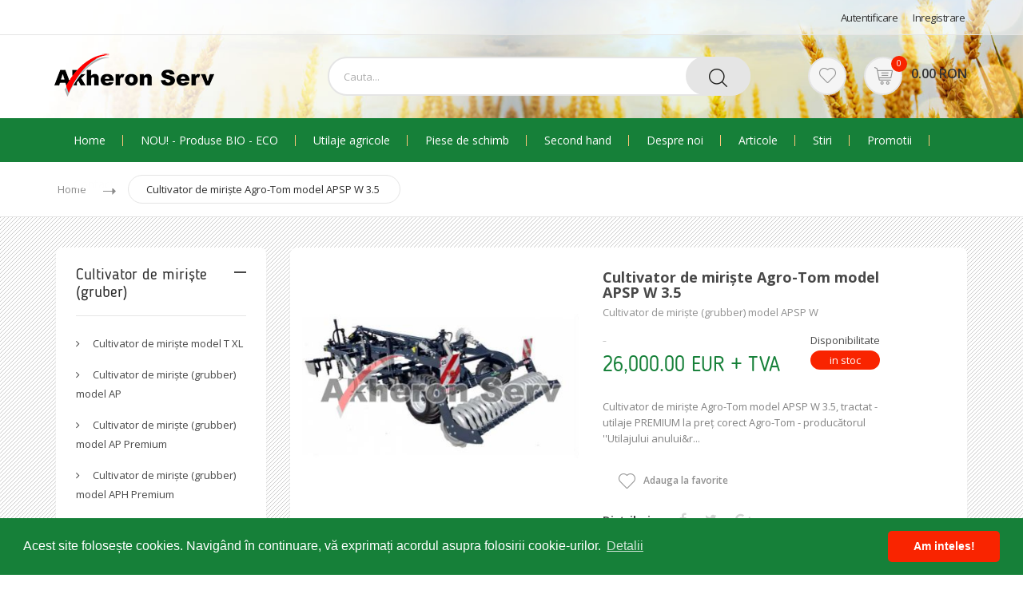

--- FILE ---
content_type: text/html; charset=UTF-8
request_url: https://akheronserv.ro/cultivator-de-miriste-agro-tom-1/p/2013/2183
body_size: 74182
content:
<!DOCTYPE html>
<html lang="ro">
<head>
    <meta charset="UTF-8">
    <meta http-equiv="X-UA-Compatible" content="IE=edge">
    <meta name="viewport" content="width=device-width, initial-scale=1, maximum-scale=1"/>

    <title>Cultivator de miriște Agro-Tom model APSP W 3.5 :: Akheron Serv</title>

        <meta name="description" content="Cultivator de miriște Agro-Tom model APSP W 3.5. Cultivator de miriște Agro-Tom model APSP W 3.5, tractat

&amp;nbsp;- utilaje PREMIUM la preț corect

Agro-Tom -&amp;nbsp;producătorul&amp;nbsp;&amp;#39;&amp;#39;Utilajului anului&amp;rsquo;&amp;rsquo; 2015 &amp;icirc;n Polonia!

&amp;nbsp;

Cultivator greu / grubber / gruber tractat cu lăţime de 3,5 m;

Cadrul fix, din oţel pătrat;

Brațe curbate așezate &amp;icirc;n trei r&amp;acirc;nduri, &amp;icirc;n număr de 12&amp;nbsp;bucăți,

cu sistem de siguranță prin arc de presiune;

Daltă și aripi schimbabile cu strat suplimentar de &amp;icirc;ntărire;

Anterior un r&amp;acirc;nd de talere crestate fi 510 mm;

Posterior&amp;nbsp;r&amp;acirc;nd dublu de talere de uniformizare, crestate &amp;Oslash; 460 mm;

Tăvălug inelar&amp;nbsp;&amp;Oslash; 600 mm, cu axe pe butuci fără &amp;icirc;ntreținere;

Sistem de tractare cu roți 400/60-15,5;

Sistem ilumininat trafic rutier;

Reglarea hidraulică a ad&amp;acirc;ncimii de lucru;

Ad&amp;acirc;ncimea maximă de lucru:

- cu aripile laterale montate &amp;ndash; 15 cm

- fără aripile laterale montate &amp;ndash; 30 cm

Putere necesară: 160 &amp;ndash; 180 Cp;

Masa totală: cca 4.000 kg, depinz&amp;acirc;nd&amp;nbsp;de configurație

&amp;nbsp;

Preț: 26.000 &amp;euro; +TVA

*Transportul la beneficiar inclus!">

    <link rel="stylesheet" type="text/css" href="//fonts.googleapis.com/css?family=Open+Sans:300,300i,400,400i,600,600i,700,700i,800,800i">
    <link rel="stylesheet" href="/assets/frontend/css/font-awesome.min.css">
    <link rel="stylesheet" href="/assets/frontend/css/blogger-sans.css">
    <link rel="stylesheet" href="/assets/frontend/css/bootstrap.min.css">
    <link rel="stylesheet" href="/assets/frontend/css/flexslider.css">
    <link rel="stylesheet" href="/assets/frontend/css/jquery.fancybox.min.css">
    <link rel="stylesheet" href="/assets/frontend/css/fancybox.modal.css">
    <link rel="stylesheet" href="/assets/frontend/css/owl.carousel.css">
    <link rel="stylesheet" href="/assets/frontend/css/shortcodes.css">
    <link rel="stylesheet" href="/assets/frontend/css/jquery-ui.css">
    <link rel="stylesheet" href="/assets/frontend/css/waves.min.css">
    <link rel="stylesheet" href="/assets/frontend/css/mCustomScrollbar.css">
    <link rel="stylesheet" href="/assets/frontend/css/style.css">
    <link rel="stylesheet" href="/assets/frontend/css/responsive.css">
    <link rel="stylesheet" href="/assets/frontend/css/color7.css">
    <link rel="stylesheet" type="text/css" href="//cdnjs.cloudflare.com/ajax/libs/cookieconsent2/3.1.0/cookieconsent.min.css" />
    </head>


<body class="header_sticky ">
<div class="boxed">
    <div class="overlay"></div>
    <section id="header" class="header">
        <div class="header-top">
            <div class="container">
                <div class="row">
                    <div class="col-md-12">
                        <ul class="flat-unstyled">
                                                            <li><a href="/cont/autentificare">Autentificare</a></li>
                                <li><a href="/cont/inregistrare">Inregistrare</a></li>
                                                    </ul>
                    </div>
                </div>
            </div>
        </div>

        <div class="header-middle">
            <div class="container">
                <div class="row">
                    <div class="col-md-3">
                        <div id="logo" class="logo">
                            <a href="/" title="Akheron Serv">
                                <img src="/assets/frontend/images/logo.png" alt="Akheron Serv">
                            </a>
                        </div>
                    </div>

                    <div class="col-md-6">
                        <div class="top-search">
                            <form action="/cauta/" method="get" class="form-search" accept-charset="utf-8">
                                <div class="box-search">
                                    <input type="text" name="q" placeholder="Cauta...">
                                    <span class="btn-search">
                                        <button type="submit" class="waves-effect"><img src="/assets/frontend/images/icons/search.png" alt=""></button>
                                    </span>
                                </div>
                            </form>
                        </div>
                    </div>

                    <div class="col-md-3">
                        <div class="box-cart">
                            <div class="inner-box">
                                <ul class="menu-compare-wishlist">
                                    <li class="wishlist">
                                        <a href="/cont/wishlist" title="Favorite">
                                            <img src="/assets/frontend/images/icons/wishlist.png" alt="Favorite">
                                        </a>
                                    </li>
                                </ul>
                            </div>

                            <div class="inner-box mw-175">
                                <a href="#" title="">
    <div class="icon-cart">
        <img src="/assets/frontend/images/icons/cart.png" alt="">
        <span>0</span>
    </div>
    <div class="price">
        0.00 RON
    </div>
</a>
<div class="dropdown-box text-center">
            <h4>Cosul Dvs. este gol!</h4>
    </div>
                            </div>
                        </div>
                    </div>
                </div>
            </div>
        </div>

        <div class="header-bottom">
            <div class="container">
                <div class="row">
    <div class="col-md-12">
        <div class="nav-wrap">
            <div id="mainnav" class="mainnav">
                <ul class="menu">
                    <li class="column-1">
                        <a href="/" title="">Home</a>
                    </li>

                                            <li class="column-1">
                            <a href="/nou-produse-bio-eco/c/244">NOU! - Produse BIO - ECO</a>
                                                            <ul class="submenu">
                                                                            <li class="">
                                            <a href="/nou-produse-bio-eco/animale/c/245">
                                                                                                    <i class="fa fa-angle-right" aria-hidden="true"></i>Animale
                                                                                            </a>
                                        </li>
                                                                            <li class="">
                                            <a href="/nou-produse-bio-eco/lacuri-si-iazuri/c/246">
                                                                                                    <i class="fa fa-angle-right" aria-hidden="true"></i>Lacuri și iazuri
                                                                                            </a>
                                        </li>
                                                                            <li class="">
                                            <a href="/nou-produse-bio-eco/statii-de-epurare-fosa-septica/c/247">
                                                                                                    <i class="fa fa-angle-right" aria-hidden="true"></i>Stații de epurare-fosă septică
                                                                                            </a>
                                        </li>
                                                                            <li class="">
                                            <a href="/nou-produse-bio-eco/sol-si-plante/c/248">
                                                                                                    <i class="fa fa-angle-right" aria-hidden="true"></i>Sol și plante
                                                                                            </a>
                                        </li>
                                                                    </ul>
                                                    </li>
                                            <li class="column-1">
                            <a href="/utilaje-agricole/c/26">Utilaje agricole</a>
                                                            <ul class="submenu">
                                                                            <li class="has-image">
                                            <a href="/utilaje-agricole/agro-tom/c/27">
                                                                                                    <span class="menu-img">
                                                        <img src="https://akheronserv.ro/thumbnails/brand_logo_menu/categorii/utilaje-agricole-agro-tom.png" alt="Agro-Tom">
                                                    </span>
                                                    <span class="menu-title">
                                                        Agro-Tom
                                                    </span>
                                                                                            </a>
                                        </li>
                                                                            <li class="has-image">
                                            <a href="/utilaje-agricole/agro-weld/c/215">
                                                                                                    <span class="menu-img">
                                                        <img src="https://akheronserv.ro/thumbnails/brand_logo_menu/categorii/agro-weld-2.png" alt="Agro-Weld">
                                                    </span>
                                                    <span class="menu-title">
                                                        Agro-Weld
                                                    </span>
                                                                                            </a>
                                        </li>
                                                                            <li class="has-image">
                                            <a href="/utilaje-agricole/frisma/c/253">
                                                                                                    <span class="menu-img">
                                                        <img src="https://akheronserv.ro/thumbnails/brand_logo_menu/categorii/frisma.png" alt="Frisma">
                                                    </span>
                                                    <span class="menu-title">
                                                        Frisma
                                                    </span>
                                                                                            </a>
                                        </li>
                                                                            <li class="has-image">
                                            <a href="/utilaje-agricole/husar/c/234">
                                                                                                    <span class="menu-img">
                                                        <img src="https://akheronserv.ro/thumbnails/brand_logo_menu/categorii/husar.jpeg" alt="Husar">
                                                    </span>
                                                    <span class="menu-title">
                                                        Husar
                                                    </span>
                                                                                            </a>
                                        </li>
                                                                            <li class="has-image">
                                            <a href="/utilaje-agricole/ism/c/28">
                                                                                                    <span class="menu-img">
                                                        <img src="https://akheronserv.ro/thumbnails/brand_logo_menu/categorii/ism.jpeg" alt="ISM">
                                                    </span>
                                                    <span class="menu-title">
                                                        ISM
                                                    </span>
                                                                                            </a>
                                        </li>
                                                                            <li class="has-image">
                                            <a href="/utilaje-agricole/jar-met/c/227">
                                                                                                    <span class="menu-img">
                                                        <img src="https://akheronserv.ro/thumbnails/brand_logo_menu/categorii/jar-met.png" alt="Jar-Met">
                                                    </span>
                                                    <span class="menu-title">
                                                        Jar-Met
                                                    </span>
                                                                                            </a>
                                        </li>
                                                                            <li class="has-image">
                                            <a href="/utilaje-agricole/komaromi-gep/c/30">
                                                                                                    <span class="menu-img">
                                                        <img src="https://akheronserv.ro/thumbnails/brand_logo_menu/categorii/utilaje-agricole-komaromi-gep.jpeg" alt="Komaromi - Gep">
                                                    </span>
                                                    <span class="menu-title">
                                                        Komaromi - Gep
                                                    </span>
                                                                                            </a>
                                        </li>
                                                                            <li class="has-image">
                                            <a href="/utilaje-agricole/olimac/c/34">
                                                                                                    <span class="menu-img">
                                                        <img src="https://akheronserv.ro/thumbnails/brand_logo_menu/categorii/olimac-6.jpeg" alt="Olimac">
                                                    </span>
                                                    <span class="menu-title">
                                                        Olimac
                                                    </span>
                                                                                            </a>
                                        </li>
                                                                            <li class="has-image">
                                            <a href="/utilaje-agricole/solan/c/257">
                                                                                                    <span class="menu-img">
                                                        <img src="https://akheronserv.ro/thumbnails/brand_logo_menu/categorii/solan.jpeg" alt="Solan">
                                                    </span>
                                                    <span class="menu-title">
                                                        Solan
                                                    </span>
                                                                                            </a>
                                        </li>
                                                                            <li class="has-image">
                                            <a href="/utilaje-agricole/zaslaw/c/159">
                                                                                                    <span class="menu-img">
                                                        <img src="https://akheronserv.ro/thumbnails/brand_logo_menu/categorii/zaslaw.jpeg" alt="Zaslaw">
                                                    </span>
                                                    <span class="menu-title">
                                                        Zaslaw
                                                    </span>
                                                                                            </a>
                                        </li>
                                                                    </ul>
                                                    </li>
                                            <li class="column-1">
                            <a href="/piese-de-schimb/c/2">Piese de schimb</a>
                                                            <ul class="submenu">
                                                                            <li class="has-image">
                                            <a href="/piese-de-schimb/regent-piese-originale/c/59">
                                                                                                    <span class="menu-img">
                                                        <img src="https://akheronserv.ro/thumbnails/brand_logo_menu/categorii/piese-regent.jpeg" alt="REGENT - piese originale">
                                                    </span>
                                                    <span class="menu-title">
                                                        REGENT - piese originale
                                                    </span>
                                                                                            </a>
                                        </li>
                                                                            <li class="has-image">
                                            <a href="/piese-de-schimb/olimac-piese-originale/c/107">
                                                                                                    <span class="menu-img">
                                                        <img src="https://akheronserv.ro/thumbnails/brand_logo_menu/categorii/olimac-piese-originale.jpeg" alt="Olimac - piese originale">
                                                    </span>
                                                    <span class="menu-title">
                                                        Olimac - piese originale
                                                    </span>
                                                                                            </a>
                                        </li>
                                                                            <li class="has-image">
                                            <a href="/piese-de-schimb/incarcatoare-frontale/c/152">
                                                                                                    <span class="menu-img">
                                                        <img src="https://akheronserv.ro/thumbnails/brand_logo_menu/categorii/incarcatoare-frontale.jpeg" alt="Incarcatoare frontale">
                                                    </span>
                                                    <span class="menu-title">
                                                        Incarcatoare frontale
                                                    </span>
                                                                                            </a>
                                        </li>
                                                                            <li class="has-image">
                                            <a href="/piese-de-schimb/accesorii-incarcatoare-frontale/c/22">
                                                                                                    <span class="menu-img">
                                                        <img src="https://akheronserv.ro/thumbnails/brand_logo_menu/categorii/accesorii-incarcatoare-frontale.jpeg" alt="Accesorii incarcatoare frontale">
                                                    </span>
                                                    <span class="menu-title">
                                                        Accesorii incarcatoare frontale
                                                    </span>
                                                                                            </a>
                                        </li>
                                                                            <li class="has-image">
                                            <a href="/piese-de-schimb/piese-combina/c/6">
                                                                                                    <span class="menu-img">
                                                        <img src="https://akheronserv.ro/thumbnails/brand_logo_menu/categorii/piese-combina.jpeg" alt="Piese combina">
                                                    </span>
                                                    <span class="menu-title">
                                                        Piese combina
                                                    </span>
                                                                                            </a>
                                        </li>
                                                                            <li class="has-image">
                                            <a href="/piese-de-schimb/header-porumb/c/7">
                                                                                                    <span class="menu-img">
                                                        <img src="https://akheronserv.ro/thumbnails/brand_logo_menu/categorii/header-porumb.jpeg" alt="Header porumb">
                                                    </span>
                                                    <span class="menu-title">
                                                        Header porumb
                                                    </span>
                                                                                            </a>
                                        </li>
                                                                            <li class="has-image">
                                            <a href="/piese-de-schimb/prelucrarea-solului/c/10">
                                                                                                    <span class="menu-img">
                                                        <img src="https://akheronserv.ro/thumbnails/brand_logo_menu/categorii/prelucrarea-solului.jpeg" alt="Prelucrarea solului">
                                                    </span>
                                                    <span class="menu-title">
                                                        Prelucrarea solului
                                                    </span>
                                                                                            </a>
                                        </li>
                                                                            <li class="has-image">
                                            <a href="/piese-de-schimb/prindere-in-3-puncte/c/19">
                                                                                                    <span class="menu-img">
                                                        <img src="https://akheronserv.ro/thumbnails/brand_logo_menu/categorii/prindere-in-3-puncte.jpeg" alt="Prindere in 3 puncte">
                                                    </span>
                                                    <span class="menu-title">
                                                        Prindere in 3 puncte
                                                    </span>
                                                                                            </a>
                                        </li>
                                                                            <li class="has-image">
                                            <a href="/piese-de-schimb/filtre/c/20">
                                                                                                    <span class="menu-img">
                                                        <img src="https://akheronserv.ro/thumbnails/brand_logo_menu/categorii/filtre.jpeg" alt="Filtre">
                                                    </span>
                                                    <span class="menu-title">
                                                        Filtre
                                                    </span>
                                                                                            </a>
                                        </li>
                                                                            <li class="has-image">
                                            <a href="/piese-de-schimb/electrice/c/21">
                                                                                                    <span class="menu-img">
                                                        <img src="https://akheronserv.ro/thumbnails/brand_logo_menu/categorii/electrice.jpeg" alt="Electrice">
                                                    </span>
                                                    <span class="menu-title">
                                                        Electrice
                                                    </span>
                                                                                            </a>
                                        </li>
                                                                            <li class="has-image">
                                            <a href="/piese-de-schimb/cardane-si-piese-de-schimb/c/23">
                                                                                                    <span class="menu-img">
                                                        <img src="https://akheronserv.ro/thumbnails/brand_logo_menu/categorii/cardane-si-piese-de-schimb-3.jpeg" alt="Cardane si piese de schimb">
                                                    </span>
                                                    <span class="menu-title">
                                                        Cardane si piese de schimb
                                                    </span>
                                                                                            </a>
                                        </li>
                                                                            <li class="has-image">
                                            <a href="/piese-de-schimb/anvelope/c/94">
                                                                                                    <span class="menu-img">
                                                        <img src="https://akheronserv.ro/thumbnails/brand_logo_menu/categorii/anvelope-2.jpeg" alt="Anvelope">
                                                    </span>
                                                    <span class="menu-title">
                                                        Anvelope
                                                    </span>
                                                                                            </a>
                                        </li>
                                                                            <li class="has-image">
                                            <a href="/piese-de-schimb/jucarii/c/89">
                                                                                                    <span class="menu-img">
                                                        <img src="https://akheronserv.ro/thumbnails/brand_logo_menu/categorii/jucarii-2.jpeg" alt="Jucarii">
                                                    </span>
                                                    <span class="menu-title">
                                                        Jucarii
                                                    </span>
                                                                                            </a>
                                        </li>
                                                                            <li class="has-image">
                                            <a href="/piese-de-schimb/piese-tractor/c/164">
                                                                                                    <span class="menu-img">
                                                        <img src="https://akheronserv.ro/thumbnails/brand_logo_menu/categorii/piese-tractor.jpeg" alt="Piese tractor">
                                                    </span>
                                                    <span class="menu-title">
                                                        Piese tractor
                                                    </span>
                                                                                            </a>
                                        </li>
                                                                            <li class="">
                                            <a href="/piese-de-schimb/cresterea-animalelor/c/175">
                                                                                                    <i class="fa fa-angle-right" aria-hidden="true"></i>Cresterea animalelor
                                                                                            </a>
                                        </li>
                                                                            <li class="">
                                            <a href="/piese-de-schimb/piese-pentru-coase-greble-si-balotiere/c/178">
                                                                                                    <i class="fa fa-angle-right" aria-hidden="true"></i>Piese pentru coase, greble si balotiere
                                                                                            </a>
                                        </li>
                                                                            <li class="">
                                            <a href="/piese-de-schimb/semanatoare/c/204">
                                                                                                    <i class="fa fa-angle-right" aria-hidden="true"></i>Semănătoare
                                                                                            </a>
                                        </li>
                                                                    </ul>
                                                    </li>
                                            <li class="column-1">
                            <a href="/second-hand/c/104">Second hand</a>
                                                            <ul class="submenu">
                                                                            <li class="has-image">
                                            <a href="/second-hand/utilaje-agricole-second-hand/c/102">
                                                                                                    <span class="menu-img">
                                                        <img src="https://akheronserv.ro/thumbnails/brand_logo_menu/categorii/utilaje-agricole-second-hand-2.jpeg" alt="Utilaje agricole second hand">
                                                    </span>
                                                    <span class="menu-title">
                                                        Utilaje agricole second hand
                                                    </span>
                                                                                            </a>
                                        </li>
                                                                            <li class="has-image">
                                            <a href="/second-hand/tractoare-agricole-second-hand/c/101">
                                                                                                    <span class="menu-img">
                                                        <img src="https://akheronserv.ro/thumbnails/brand_logo_menu/categorii/tractoare-agricole-second-hand-3.jpeg" alt="Tractoare agricole second hand">
                                                    </span>
                                                    <span class="menu-title">
                                                        Tractoare agricole second hand
                                                    </span>
                                                                                            </a>
                                        </li>
                                                                            <li class="has-image">
                                            <a href="/second-hand/combine-agricole-second-hand/c/100">
                                                                                                    <span class="menu-img">
                                                        <img src="https://akheronserv.ro/thumbnails/brand_logo_menu/categorii/combine-agricole-second-hand-2.jpeg" alt="Combine agricole second hand">
                                                    </span>
                                                    <span class="menu-title">
                                                        Combine agricole second hand
                                                    </span>
                                                                                            </a>
                                        </li>
                                                                            <li class="has-image">
                                            <a href="/second-hand/headere-extensii-si-adaptoare-sh-pt-combine/c/103">
                                                                                                    <span class="menu-img">
                                                        <img src="https://akheronserv.ro/thumbnails/brand_logo_menu/categorii/headere-extensii-si-adaptoare-pentru-combine-second-hand-2.jpeg" alt="Headere, extensii si adaptoare sh pt.combine">
                                                    </span>
                                                    <span class="menu-title">
                                                        Headere, extensii si adaptoare sh pt.combine
                                                    </span>
                                                                                            </a>
                                        </li>
                                                                    </ul>
                                                    </li>
                    
                                            <li class="column-1">
                            <a href="/despre-noi--i1/">Despre noi</a>
                                                    </li>
                    
                                            <li class="column-1">
                            <a href="/articole/cb/2">Articole</a>
                                                    </li>
                                            <li class="column-1">
                            <a href="/stiri/cb/1">Stiri</a>
                                                    </li>
                    
                                            <li class="column-1">
                            <a href="/promotii/toate/cp/0">Promotii</a>
                        </li>
                    
                    <li class="column-1">
                        <a href="/contact/">Contact</a>
                    </li>
                </ul>
            </div>
        </div>

        <div class="btn-menu">
            <span></span>
        </div>
    </div>
</div>
            </div>
        </div>
    </section>

        <section class="flat-breadcrumb">
    <div class="container">
        <div class="row">
            <div class="col-md-12">
                <ul class="breadcrumbs">
                    <li class="trail-item">
                        <a href="/" title="">Home</a>
                        <span><img src="/assets/frontend/images/icons/arrow-right.png" alt=""></span>
                    </li>
                    <li class="trail-end">
                        <a href="#" title="">Cultivator de miriște Agro-Tom model APSP W 3.5</a>
                    </li>
                </ul>
            </div>
        </div>
    </div>
</section>
    <main id="single-product" class="has-bg-pattern">
        <div class="container">
            <div class="row">
                <div class="col-lg-3 col-md-4">
    <div class="sidebar">
                <div class="widget widget-categories">
            <div class="widget-title">
                <h3>Cultivator de miriște (gruber)<span></span></h3>
            </div>
            <ul class="cat-list style1 widget-content">
                                    <li>
                                                    <a href="/utilaje-agricole/agro-tom/cultivator-de-miriste/cultivator-de-miriste-gruber/cultivator-de-miriste-model-t-xl/c/169">Cultivator de miriște model T XL</a>
                                            </li>
                                    <li>
                                                    <a href="/utilaje-agricole/agro-tom/cultivator-de-miriste/cultivator-de-miriste-gruber/cultivator-de-miriste-grubber-model-ap/c/190">Cultivator de miriște (grubber) model AP</a>
                                            </li>
                                    <li>
                                                    <a href="/utilaje-agricole/agro-tom/cultivator-de-miriste/cultivator-de-miriste-gruber/cultivator-de-miriste-grubber-model-ap-premium/c/194">Cultivator de miriște (grubber) model AP Premium</a>
                                            </li>
                                    <li>
                                                    <a href="/utilaje-agricole/agro-tom/cultivator-de-miriste/cultivator-de-miriste-gruber/cultivator-de-miriste-grubber-model-aph-premium/c/191">Cultivator de miriște (grubber) model APH Premium</a>
                                            </li>
                                    <li>
                                                    <a href="/utilaje-agricole/agro-tom/cultivator-de-miriste/cultivator-de-miriste-gruber/cultivator-de-miriste-grubber-model-ap-rs/c/193">Cultivator de miriște (grubber) model AP RS</a>
                                            </li>
                                    <li>
                                                    <a href="/utilaje-agricole/agro-tom/cultivator-de-miriste/cultivator-de-miriste-gruber/cultivator-de-miriste-grubber-model-apsp-w/c/226">Cultivator de miriște (grubber) model APSP W</a>
                                            </li>
                            </ul>
        </div>
        
        
                                                                                                                                                                                                                                                
                                                                                                                                                                                                                        </div>
</div>

                <div class="col-lg-9 col-md-8">
                    <div class="main-shop v2">
                    <div class="flat-product-detail">
                        <div class="row">
                            <div class="box-flexslider product-slider">
                                                                    <div class="flexslider" id="flex-img">
                                        <ul class="slides">
                                                                                            <li>
                                                    <a href="https://akheronserv.ro/thumbnails/watermarked/produse/f/1/cultivator-de-mirie-te-agro-tom-76.jpg" data-fancybox="produs">
                                                        <img src="https://akheronserv.ro/thumbnails/medium/produse/f/1/cultivator-de-mirie-te-agro-tom-76.jpg" alt="Cultivator de miriște Agro-Tom"/>
                                                    </a>
                                                </li>
                                                                                            <li>
                                                    <a href="https://akheronserv.ro/thumbnails/watermarked/produse/f/1/cultivator-de-mirie-te-agro-tom-58.jpg" data-fancybox="produs">
                                                        <img src="https://akheronserv.ro/thumbnails/medium/produse/f/1/cultivator-de-mirie-te-agro-tom-58.jpg" alt="Cultivator de miriște Agro-Tom"/>
                                                    </a>
                                                </li>
                                                                                            <li>
                                                    <a href="https://akheronserv.ro/thumbnails/watermarked/produse/f/1/cultivator-de-mirie-te-agro-tom-59.jpg" data-fancybox="produs">
                                                        <img src="https://akheronserv.ro/thumbnails/medium/produse/f/1/cultivator-de-mirie-te-agro-tom-59.jpg" alt="Cultivator de miriște Agro-Tom"/>
                                                    </a>
                                                </li>
                                                                                            <li>
                                                    <a href="https://akheronserv.ro/thumbnails/watermarked/produse/f/1/cultivator-de-mirie-te-agro-tom-60.jpg" data-fancybox="produs">
                                                        <img src="https://akheronserv.ro/thumbnails/medium/produse/f/1/cultivator-de-mirie-te-agro-tom-60.jpg" alt="Cultivator de miriște Agro-Tom"/>
                                                    </a>
                                                </li>
                                                                                            <li>
                                                    <a href="https://akheronserv.ro/thumbnails/watermarked/produse/f/1/cultivator-de-mirie-te-agro-tom-61.jpg" data-fancybox="produs">
                                                        <img src="https://akheronserv.ro/thumbnails/medium/produse/f/1/cultivator-de-mirie-te-agro-tom-61.jpg" alt="Cultivator de miriște Agro-Tom"/>
                                                    </a>
                                                </li>
                                                                                            <li>
                                                    <a href="https://akheronserv.ro/thumbnails/watermarked/produse/f/1/cultivator-de-mirie-te-agro-tom-62.jpg" data-fancybox="produs">
                                                        <img src="https://akheronserv.ro/thumbnails/medium/produse/f/1/cultivator-de-mirie-te-agro-tom-62.jpg" alt="Cultivator de miriște Agro-Tom"/>
                                                    </a>
                                                </li>
                                                                                            <li>
                                                    <a href="https://akheronserv.ro/thumbnails/watermarked/produse/f/1/cultivator-de-mirie-te-agro-tom-63.jpg" data-fancybox="produs">
                                                        <img src="https://akheronserv.ro/thumbnails/medium/produse/f/1/cultivator-de-mirie-te-agro-tom-63.jpg" alt="Cultivator de miriște Agro-Tom"/>
                                                    </a>
                                                </li>
                                                                                            <li>
                                                    <a href="https://akheronserv.ro/thumbnails/watermarked/produse/f/1/cultivator-de-mirie-te-agro-tom-64.jpg" data-fancybox="produs">
                                                        <img src="https://akheronserv.ro/thumbnails/medium/produse/f/1/cultivator-de-mirie-te-agro-tom-64.jpg" alt="Cultivator de miriște Agro-Tom"/>
                                                    </a>
                                                </li>
                                                                                    </ul>
                                    </div>
                                    <div class="flexslider" id="flex-nav">
                                        <ul class="slides">
                                                                                            <li>
                                                    <img src="https://akheronserv.ro/thumbnails/xsmall/produse/f/1/cultivator-de-mirie-te-agro-tom-76.jpg" alt="Cultivator de miriște Agro-Tom"/>
                                                </li>
                                                                                            <li>
                                                    <img src="https://akheronserv.ro/thumbnails/xsmall/produse/f/1/cultivator-de-mirie-te-agro-tom-58.jpg" alt="Cultivator de miriște Agro-Tom"/>
                                                </li>
                                                                                            <li>
                                                    <img src="https://akheronserv.ro/thumbnails/xsmall/produse/f/1/cultivator-de-mirie-te-agro-tom-59.jpg" alt="Cultivator de miriște Agro-Tom"/>
                                                </li>
                                                                                            <li>
                                                    <img src="https://akheronserv.ro/thumbnails/xsmall/produse/f/1/cultivator-de-mirie-te-agro-tom-60.jpg" alt="Cultivator de miriște Agro-Tom"/>
                                                </li>
                                                                                            <li>
                                                    <img src="https://akheronserv.ro/thumbnails/xsmall/produse/f/1/cultivator-de-mirie-te-agro-tom-61.jpg" alt="Cultivator de miriște Agro-Tom"/>
                                                </li>
                                                                                            <li>
                                                    <img src="https://akheronserv.ro/thumbnails/xsmall/produse/f/1/cultivator-de-mirie-te-agro-tom-62.jpg" alt="Cultivator de miriște Agro-Tom"/>
                                                </li>
                                                                                            <li>
                                                    <img src="https://akheronserv.ro/thumbnails/xsmall/produse/f/1/cultivator-de-mirie-te-agro-tom-63.jpg" alt="Cultivator de miriște Agro-Tom"/>
                                                </li>
                                                                                            <li>
                                                    <img src="https://akheronserv.ro/thumbnails/xsmall/produse/f/1/cultivator-de-mirie-te-agro-tom-64.jpg" alt="Cultivator de miriște Agro-Tom"/>
                                                </li>
                                                                                    </ul>
                                    </div>
                                                            </div>

                            <div class="product-detail style5">
                                <div class="header-detail">
                                    <h4 class="name">
                                        Cultivator de miriște Agro-Tom model APSP W 3.5
                                    </h4>
                                    <div class="category">
                                        Cultivator de miriște (grubber) model APSP W
                                    </div>
                                    <div class="reviewed">
                                        <div class="status-product">
                                            Disponibilitate <span>in stoc</span>
                                        </div>
                                    </div>
                                </div>

                                <div class="content-detail">
                                    <div class="price">
                                                                    <div class="regular">&nbsp;</div>
            <div class="sale">26,000.00 EUR + TVA</div>
            
                                    </div>
                                    <div class="info-text">
                                        Cultivator de miriște Agro-Tom model APSP W 3.5, tractat

 - utilaje PREMIUM la preț corect

Agro-Tom - producătorul &#39;&#39;Utilajului anului&r...
                                    </div>
                                                                                                                                            </div>

                                                                <div class="footer-detail">
                                    <div class="quanlity-box clearfix">
                                                                                                                    </div>

                                    <div class="box-cart style2">
                                                                                <div class="compare-wishlist">
                                            <a href="/cont/wishlist/add/2013" class="wishlist" title="">
                                                <img src="/assets/frontend/images/icons/wishlist.png" alt="">Adauga la favorite
                                            </a>
                                        </div>
                                    </div>

                                    <div class="social-single">
                                        <span>Distribuie</span>
                                        <ul class="social-list style2">
                                            <li>
                                                <a href="http://www.facebook.com/sharer.php?u=https%3A%2F%2Fakheronserv.ro%2Fcultivator-de-miriste-agro-tom-1%2Fp%2F2013%2F2183" onclick="javascript:window.open(this.href, '', 'menubar=no,toolbar=no,resizable=yes,scrollbars=yes,height=445,width=600'); return false;" title="Facebook">
                                                    <i class="fa fa-facebook" aria-hidden="true"></i>
                                                </a>
                                            </li>
                                            <li>
                                                <a href="https://twitter.com/intent/tweet?text=Cultivator%20de%20miri%C8%99te%20Agro-Tom https%3A%2F%2Fakheronserv.ro%2Fcultivator-de-miriste-agro-tom-1%2Fp%2F2013%2F2183" onclick="javascript:window.open(this.href, '', 'menubar=no,toolbar=no,resizable=yes,scrollbars=yes,height=445,width=660'); return false;" title="Twitter">
                                                    <i class="fa fa-twitter" aria-hidden="true"></i>
                                                </a>
                                            </li>
                                            <li>
                                                <a href="https://plus.google.com/share?url=https%3A%2F%2Fakheronserv.ro%2Fcultivator-de-miriste-agro-tom-1%2Fp%2F2013%2F2183" onclick="javascript:window.open(this.href, '', 'menubar=no,toolbar=no,resizable=yes,scrollbars=yes,height=460,width=560'); return false;" title="Google+">
                                                    <i class="fa fa-google-plus" aria-hidden="true"></i>
                                                </a>
                                            </li>
                                        </ul>
                                    </div>
                                                                    </div>
                            </div>
                            <div class="clearfix"></div>
                        </div>
                    </div>

                    <div class="flat-product-content style2">
                        <div class="row">
                            <ul class="product-detail-bar">
                                <li class="active">Descriere</li>
                                                                                                                                    <li>Contacteaza vanzatorul</li>
                                                            </ul>

                            <div class="col-md-12">
                                <div class="row">
                                    <div class="col-md-12">
                                        <div class="description-text style1">
                                            <div class="box-text">
                                                <p><span style="font-size:18px"><span style="font-family:Times New Roman,Times,serif"><span style="background-color:#ffffff">Cultivator de miriște Agro-Tom model APSP W 3.5, tractat</span></span></span></p>

<p><span style="font-size:18px"><span style="font-family:Times New Roman,Times,serif"><img alt="" src="https://www.akheronserv.ro/uploads/1588343675_agro_tom_logo.png" /><span style="background-color:#ffffff">&nbsp;- utilaje PREMIUM la preț corect</span></span></span></p>

<p><span style="font-size:18px"><span style="font-family:Times New Roman,Times,serif"><span style="background-color:#ffffff">Agro-Tom -&nbsp;producătorul&nbsp;&#39;&#39;Utilajului anului&rsquo;&rsquo; 2015 &icirc;n Polonia!</span></span></span></p>

<p>&nbsp;</p>

<p><span style="font-size:18px"><span style="font-family:Times New Roman,Times,serif"><span style="background-color:#ffffff">Cultivator greu / grubber / gruber tractat cu lăţime de 3,5 m;</span></span></span></p>

<p><span style="font-size:18px"><span style="font-family:Times New Roman,Times,serif"><span style="background-color:#ffffff">Cadrul fix, din oţel pătrat;</span></span></span></p>

<p><span style="font-size:18px"><span style="font-family:Times New Roman,Times,serif"><span style="background-color:#ffffff">Brațe curbate așezate &icirc;n trei r&acirc;nduri, &icirc;n număr de 12&nbsp;bucăți,</span></span></span></p>

<p><span style="font-size:18px"><span style="font-family:Times New Roman,Times,serif"><span style="background-color:#ffffff">cu sistem de siguranță prin arc de presiune;</span></span></span></p>

<p><span style="font-size:18px"><span style="font-family:Times New Roman,Times,serif"><span style="background-color:#ffffff">Daltă și aripi schimbabile cu strat suplimentar de &icirc;ntărire;</span></span></span></p>

<p><span style="font-size:18px"><span style="font-family:Times New Roman,Times,serif"><span style="background-color:#ffffff">Anterior un r&acirc;nd de talere crestate fi 510 mm;</span></span></span></p>

<p><span style="font-size:18px"><span style="font-family:Times New Roman,Times,serif"><span style="background-color:#ffffff">Posterior&nbsp;r&acirc;nd dublu de talere de uniformizare, crestate &Oslash; 460 mm;</span></span></span></p>

<p><span style="font-size:18px"><span style="font-family:Times New Roman,Times,serif"><span style="background-color:#ffffff">Tăvălug inelar&nbsp;&Oslash; 600 mm, cu axe pe butuci fără &icirc;ntreținere;</span></span></span></p>

<p><span style="font-size:18px"><span style="font-family:Times New Roman,Times,serif"><span style="background-color:#ffffff">Sistem de tractare cu roți 400/60-15,5;</span></span></span></p>

<p><span style="font-size:18px"><span style="font-family:Times New Roman,Times,serif"><span style="background-color:#ffffff">Sistem ilumininat trafic rutier;</span></span></span></p>

<p><span style="font-size:18px"><span style="font-family:Times New Roman,Times,serif"><span style="background-color:#ffffff">Reglarea hidraulică a ad&acirc;ncimii de lucru;</span></span></span></p>

<p><span style="font-size:18px"><span style="font-family:Times New Roman,Times,serif"><span style="background-color:#ffffff">Ad&acirc;ncimea maximă de lucru:</span></span></span></p>

<p><span style="font-size:18px"><span style="font-family:Times New Roman,Times,serif"><span style="background-color:#ffffff">- cu aripile laterale montate &ndash; 15 cm</span></span></span></p>

<p><span style="font-size:18px"><span style="font-family:Times New Roman,Times,serif"><span style="background-color:#ffffff">- fără aripile laterale montate &ndash; 30 cm</span></span></span></p>

<p><span style="font-size:18px"><span style="font-family:Times New Roman,Times,serif"><span style="background-color:#ffffff">Putere necesară: 160 &ndash; 180 Cp;</span></span></span></p>

<p><span style="font-size:18px"><span style="font-family:Times New Roman,Times,serif"><span style="background-color:#ffffff">Masa totală: cca 4.000 kg, depinz&acirc;nd&nbsp;de configurație</span></span></span></p>

<p>&nbsp;</p>

<p><span style="font-size:18px"><span style="font-family:Times New Roman,Times,serif"><span style="background-color:#ffffff">Preț: 26.000 &euro; +TVA</span></span></span></p>

<p><span style="font-family:Times New Roman,Times,serif"><span style="background-color:#ffffff">*Transportul la beneficiar inclus!</span></span></p>
                                            </div>
                                        </div>
                                    </div>
                                </div>

                                
                                
                                                                    <div class="row">
                                        <div class="col-md-12">
                                            <div id="alert-container"></div>

                                            <form method="post" action="/contact/" id="form-contact" class="ibgw" accept-charset="utf-8">
                                                <input type="hidden" id="produsId" name="produsId" value="2183"/>
                                                <div class="form-box">
                                                    <label for="subject-contact">Nume*</label>
                                                    <input type="text" id="nume" name="nume" required="required">
                                                </div>
                                                <div class="row">
                                                    <div class="form-box col-md-6">
                                                        <label for="name-contact">Adresa e-mail</label>
                                                        <input type="email" id="email" name="email"/>
                                                    </div>
                                                    <div class="form-box col-md-6">
                                                        <label for="password-contact">Telefon</label>
                                                        <input type="tel" id="telefon" name="telefon"/>
                                                    </div>
                                                </div>
                                                <div class="form-box">
                                                    <label for="comment-contact">Mesaj*</label>
                                                    <textarea id="mesaj" name="mesaj" required="required"></textarea>
                                                </div>
                                                <div class="form-box">
                                                    <div class="btn-checkbox style2 mt-0 mb-0" style="float: none;">
                                                        <div class="checkbox mt-1">
                                                            <input type="checkbox" id="privacy_policy_accepted" value="1" name="privacy_policy_accepted" style="height: auto;">
                                                            <label for="privacy_policy_accepted">Sunt de acord cu prelucrarea datelor personale conform <a class="text-primary" data-fancybox data-type="ajax" data-src="/politica-de-confidentialitatemodal" href="javascript:;">Politicii de Confidentialitate</a></label>
                                                        </div>
                                                    </div>
                                                </div>
                                                <div class="form-box pull-right">
                                                    <button type="submit" class="contact">Trimite</button>
                                                </div>
                                            </form>
                                        </div>
                                    </div>
                                                            </div>
                        </div>
                    </div>
                    </div>
                </div>
            </div>
        </div>
    </main>

    <section class="flat-row flat-brand style2">
    <div class="container">
        <div class="row">
            <div class="col-md-12">
                <div class="title">
                    <h3>Marci comercializate</h3>
                </div>
                <ul class="owl-carousel-9">
                                            <li><a href="/produse/c/0/brand:agro-tom"><img src="https://akheronserv.ro/thumbnails/brand_logo/brands/agro-tom.png" alt="Agro-Tom"/></a></li>
                                            <li><a href="/produse/c/0/brand:agro-weld"><img src="https://akheronserv.ro/thumbnails/brand_logo/brands/agro-weld-2.png" alt="Agro-Weld"/></a></li>
                                            <li><a href="/produse/c/0/brand:frisma"><img src="https://akheronserv.ro/thumbnails/brand_logo/brands/frisma.png" alt="Frisma"/></a></li>
                                            <li><a href="/produse/c/0/brand:husar"><img src="https://akheronserv.ro/thumbnails/brand_logo/brands/husar.jpeg" alt="Husar"/></a></li>
                                            <li><a href="/produse/c/0/brand:ism"><img src="https://akheronserv.ro/thumbnails/brand_logo/brands/ism.jpeg" alt="ISM"/></a></li>
                                            <li><a href="/produse/c/0/brand:jar-met"><img src="https://akheronserv.ro/thumbnails/brand_logo/brands/jar-met.png" alt="Jar-Met"/></a></li>
                                            <li><a href="/produse/c/0/brand:komaromigep"><img src="https://akheronserv.ro/thumbnails/brand_logo/brands/komaromi-gep.png" alt="Komaromigep"/></a></li>
                                            <li><a href="/produse/c/0/brand:olimac"><img src="https://akheronserv.ro/thumbnails/brand_logo/brands/olimac.png" alt="Olimac"/></a></li>
                                            <li><a href="/produse/c/0/brand:probiotics"><img src="https://akheronserv.ro/thumbnails/brand_logo/brands/probiotics.jpeg" alt="Probiotics"/></a></li>
                                            <li><a href="/produse/c/0/brand:regent"><img src="https://akheronserv.ro/thumbnails/brand_logo/brands/regent.png" alt="Regent"/></a></li>
                                            <li><a href="/produse/c/0/brand:solan"><img src="https://akheronserv.ro/thumbnails/brand_logo/brands/solan.jpeg" alt="Solan"/></a></li>
                                            <li><a href="/produse/c/0/brand:zaslaw"><img src="https://akheronserv.ro/thumbnails/brand_logo/brands/zaslaw.jpeg" alt="Zaslaw"/></a></li>
                                    </ul>
            </div>
        </div>
    </div>
</section>

    <footer class="background">
        <div class="container">
            <div class="row">
                <div class="col-lg-4 col-md-6">
                    <div class="widget-ft widget-about">
                        <div class="logo logo-ft">
                            <a href="/" title="Akheron Serv">
                                <img src="/assets/frontend/images/logo.png" alt="Akheron Serv">
                            </a>
                        </div>

                        <div class="widget-content">
                            <div class="icon">
                                <img src="/assets/frontend/images/icons/call.png" alt="">
                            </div>
                            <div class="info">
                                                                <p class="phone">0040-754.500.070</p>
                                <p class="address">
                                    417545 - Șimian, nr. 750, jud. Bihor, România
                                </p>
                            </div>
                        </div>
                    </div>
                </div>

                <div class="col-lg-3 col-md-6">
                    <div class="widget-ft widget-menu">
                        <div class="widget-title">
                            <h3>Informatii</h3>
                        </div>
                        <ul>
                                                            <li><a href="/cum-cumpar--f3/">Cum cumpăr?</a></li>
                                                            <li><a href="/modalitati-de-plata--f5/">Modalități de plată</a></li>
                                                            <li><a href="/transport--f4/">Transport</a></li>
                                                            <li><a href="/returnare--f6/">Returnare</a></li>
                                                            <li><a href="/solutionarea-litigiilor--f8/">Soluționarea litigiilor</a></li>
                                                            <li><a href="/anpc--f7/">ANPC</a></li>
                                                        <li><a href="/despre-cookies">Despre cookies</a></li>
                            <li><a href="/politica-de-confidentialitate">Politica de confidențialitate</a></li>
                            <li class="last"><a href="/termeni-si-conditii">Termeni și condiții</a></li>
                        </ul>
                    </div>
                </div>

                <div class="col-lg-5 col-md-6">
                    <div class="widget-ft widget-newsletter">
                        <div class="widget-title">
                            <h3>Facebook</h3>
                        </div>
                        <div class="fb-page" data-href="https://www.facebook.com/akheronserv.ro/" data-width="500" data-small-header="false" data-adapt-container-width="true" data-hide-cover="false" data-show-facepile="true"><blockquote cite="https://www.facebook.com/akheronserv.ro/" class="fb-xfbml-parse-ignore"><a href="https://www.facebook.com/akheronserv.ro/">Akheron Serv SRL</a></blockquote></div>
                    </div>
                </div>
            </div>
        </div>
    </footer>

    <section class="footer-bottom style1">
        <div class="container">
            <div class="row">
                <div class="col-md-12">
                    <p class="copyright">Akheron Serv S.R.L. &copy; 2018. Powered by <a href="https://www.web-top.ro/" target="_blank" rel="noopener">Web-Top</a></p>
                    <p class="btn-scroll">
                        <a href="#" title="">
                            <img src="/assets/frontend/images/icons/top.png" alt="">
                        </a>
                    </p>
                </div>
            </div>
        </div>
    </section>
</div>


<div id="fb-root"></div>
<script src="/assets/frontend/js/jquery.min.js"></script>
<script src="/assets/frontend/js/tether.min.js"></script>
<script src="/assets/frontend/js/bootstrap.min.js"></script>
<script src="/assets/frontend/js/waypoints.min.js"></script>
<script src="/assets/frontend/js/easing.js"></script>
<script src="/assets/frontend/js/jquery.flexslider-min.js"></script>
<script src="/assets/frontend/js/jquery.fancybox.min.js"></script>
<script src="/assets/frontend/js/owl.carousel.js"></script>
<script src="/assets/frontend/js/smoothscroll.js"></script>
<script src="/assets/frontend/js/jquery-ui.js"></script>
<script src="/assets/frontend/js/jquery.mCustomScrollbar.js"></script>
<script src="/assets/frontend/js/waves.min.js"></script>
<script src="/assets/frontend/js/main.js"></script>
<script src="//cdnjs.cloudflare.com/ajax/libs/cookieconsent2/3.1.0/cookieconsent.min.js"></script>
<script type="text/javascript" src="//downloads.mailchimp.com/js/signup-forms/popup/embed.js" data-dojo-config="usePlainJson: true, isDebug: false"></script>
<script type="text/javascript">require(["mojo/signup-forms/Loader"], function(L) { L.start({"baseUrl":"mc.us18.list-manage.com","uuid":"dc2d3981615a83b483b3b122c","lid":"5299aaf34c"}) })</script>
    <script src="https://apis.google.com/js/platform.js" async defer></script>
    <script>
        $('#form-contact').submit(function () {
            $.post(
                $(this).attr('action'),
                {
                    "nume": $('#nume').val(),
                    "email": $('#email').val(),
                    "telefon": $('#telefon').val(),
                    "mesaj": $('#mesaj').val(),
                    "produsId": $('#produsId').val(),
                    "privacy_policy_accepted": ($('#privacy_policy_accepted').is(':checked') ? 1 : 0)
                },
                function (data) {
                    $('#alert-container').html(
                        '<div class="alert alert-' + data.status + ' mt-0 mb-5">' +
                        '   <i class="fa fa-' + ((data.status == 'success') ? 'check' : 'warning') + '"></i> ' +
                        data.message +
                        '</div>'
                    );
                    if (data.status == 'success') {
                        $('#nume, #email, #telefon, #mesaj').val('');
                        $('#privacy_policy_accepted').prop('checked', false);
                    }
                }
            );
            return false;
        })
    </script>
<script>
    
    window.addEventListener("load", function(){
        window.cookieconsent.initialise({
            "palette": {
                "popup": {
                    "background": "#168039",
                    "text": "#ffffff"
                },
                "button": {
                    "background": "#f92400"
                }
            },
            "theme": "classic",
            "content": {
                "message": "Acest site folosește cookies. Navigând în continuare, vă exprimați acordul asupra folosirii cookie-urilor.",
                "dismiss": "Am inteles!",
                "link": "Detalii",
                "href": "/despre-cookies"
            }
        })
    });

    (function (d, s, id) {
        var js, fjs = d.getElementsByTagName(s)[0];
        if (d.getElementById(id)) return;
        js = d.createElement(s);
        js.id = id;
        js.src = "//connect.facebook.net/ro_RO/sdk.js#xfbml=1&version=v2.12";
        fjs.parentNode.insertBefore(js, fjs);
    }(document, 'script', 'facebook-jssdk'));

    (function (i, s, o, g, r, a, m) {
        i['GoogleAnalyticsObject'] = r;
        i[r] = i[r] || function () {
            (i[r].q = i[r].q || []).push(arguments)
        }, i[r].l = 1 * new Date();
        a = s.createElement(o),
            m = s.getElementsByTagName(o)[0];
        a.async = 1;
        a.src = g;
        m.parentNode.insertBefore(a, m)
    })(window, document, 'script', 'https://www.google-analytics.com/analytics.js', 'ga');

    ga('create', 'UA-117080876-1', 'auto');
    ga('send', 'pageview');
</script>
</body>
</html>

--- FILE ---
content_type: text/css
request_url: https://akheronserv.ro/assets/frontend/css/blogger-sans.css
body_size: 291
content:
@font-face {
    font-family: 'BloggerSans';
    src: url('../fonts/Blogger_Sans-webfont.eot');
    src: url('../fonts/Blogger_Sans-webfont.eot?#iefix') format('embedded-opentype'),
         url('../fonts/Blogger_Sans-webfont.woff') format('woff'),
         url('../fonts/Blogger_Sans-webfont.ttf') format('truetype'),
         url('../fonts/Blogger_Sans-webfont.svg#blogger_sansregular') format('svg');
    font-weight: normal;
    font-style: normal;

}



--- FILE ---
content_type: text/css
request_url: https://akheronserv.ro/assets/frontend/css/flexslider.css
body_size: 5523
content:
@font-face{font-family:'flexslider-icon';src:url('../fonts/flexslider-icon.eot');src:url('../fonts/flexslider-icon.eot?#iefix') format('embedded-opentype'), url('../fonts/flexslider-icon.woff') format('woff'), url('../fonts/flexslider-icon.ttf') format('truetype'), url('../fonts/flexslider-icon.svg#flexslider-icon') format('svg');font-weight:normal;font-style:normal;}
.flex-container a:hover,
.flex-slider a:hover{outline:none;}
.slides,
.slides > li,
.flex-control-nav,
.flex-direction-nav{margin:0;padding:0;list-style:none;}
.flex-pauseplay span{text-transform:capitalize;}
.flexslider{margin:0;padding:0;}
.flexslider .slides > li{display:none;-webkit-backface-visibility:hidden;}
.flexslider .slides img{width:100%;display:block;}
.flexslider .slides:after{content:"\0020";display:block;clear:both;visibility:hidden;line-height:0;height:0;}
html[xmlns] .flexslider .slides{display:block;}
* html .flexslider .slides{height:1%;}
.no-js .flexslider .slides > li:first-child{display:block;}
.flexslider{margin:0 0 20px;background:#fff;position:relative;zoom:1;-webkit-border-radius:4px;-moz-border-radius:4px;border-radius:4px;-webkit-box-shadow:'' 0 1px 4px rgba(0, 0, 0, 0.2);-moz-box-shadow:'' 0 1px 4px rgba(0, 0, 0, 0.2);-o-box-shadow:'' 0 1px 4px rgba(0, 0, 0, 0.2);box-shadow:'' 0 1px 4px rgba(0, 0, 0, 0.2);}
.flexslider .slides{zoom:1;}
.flexslider .slides img{height:auto;-moz-user-select:none;}
.flex-viewport{max-height:2000px;-webkit-transition:all 1s ease;-moz-transition:all 1s ease;-ms-transition:all 1s ease;-o-transition:all 1s ease;transition:all 1s ease;}
.loading .flex-viewport{max-height:300px;}
.carousel li{margin-right:5px;}
.flex-direction-nav{*height:0;}
.flex-direction-nav a{text-decoration:none;display:none;width:40px;height:40px;position:absolute;top:50%;right:6px;z-index:10;overflow:hidden;cursor:pointer;color:rgba(0, 0, 0, 0.8);transform:translateY(-50%);-webkit-transition:all 0.3s ease-in-out;-moz-transition:all 0.3s ease-in-out;-ms-transition:all 0.3s ease-in-out;-o-transition:all 0.3s ease-in-out;transition:all 0.3s ease-in-out;}
.flex-direction-nav a:before{font-family:"fontawesome";font-size:16px;display:inline-block;content:'\f053';color:#ffffff;width:40px;line-height:40px;text-align:center;background:rgba(249, 36, 0, 0.4);-webkit-transition:all 0.2s ease-in-out;-moz-transition:all 0.2s ease-in-out;-ms-transition:all 0.2s ease-in-out;-o-transition:all 0.2s ease-in-out;transition:all 0.2s ease-in-out;}
.flex-direction-nav a.flex-prev{left:5px;}
.flex-direction-nav a.flex-next:before{content:'\f054';}
.flexslider:hover .flex-direction-nav a:hover:before{background:rgba(249, 36, 0, 0.8);}
.flexslider:hover .flex-direction-nav .flex-next:hover{opacity:1;}
.flex-direction-nav .flex-disabled{opacity:0!important;filter:alpha(opacity=0);cursor:default;z-index:-1;}
.flex-pauseplay a{display:block;width:20px;height:20px;position:absolute;bottom:5px;left:10px;opacity:0.8;z-index:10;overflow:hidden;cursor:pointer;color:#000;}
.flex-pauseplay a:before{font-family:"flexslider-icon";font-size:20px;display:inline-block;content:'\f004';}
.flex-pauseplay a:hover{opacity:1;}
.flex-pauseplay a.flex-play:before{content:'\f003';}
.flex-control-nav{width:100%;position:absolute;bottom:-40px;text-align:center;}
.flex-control-nav li{margin:0 6px;display:inline-block;zoom:1;*display:inline;}
.flex-control-paging li a{width:11px;height:11px;display:block;background:#666;background:rgba(0, 0, 0, 0.5);cursor:pointer;text-indent:-9999px;-webkit-box-shadow:inset 0 0 3px rgba(0, 0, 0, 0.3);-moz-box-shadow:inset 0 0 3px rgba(0, 0, 0, 0.3);-o-box-shadow:inset 0 0 3px rgba(0, 0, 0, 0.3);box-shadow:inset 0 0 3px rgba(0, 0, 0, 0.3);-webkit-border-radius:20px;-moz-border-radius:20px;border-radius:20px;}
.flex-control-paging li a:hover{background:#333;background:rgba(0, 0, 0, 0.7);}
.flex-control-paging li a.flex-active{background:#000;background:rgba(0, 0, 0, 0.9);cursor:default;}
.flex-control-thumbs{margin:88px 0 0;position:static;overflow:hidden;}
.flex-control-thumbs li{float:left;margin:0;margin-right:32px;}
.flex-control-thumbs li:last-child{margin-right:0px;}
.flex-control-thumbs img{max-width:100%;height:auto;display:block;cursor:pointer;-moz-user-select:none;-webkit-transition:all 1s ease;-moz-transition:all 1s ease;-ms-transition:all 1s ease;-o-transition:all 1s ease;transition:all 1s ease;height:85px;border:2px solid #e5e5e5;border-radius:10px;}
.flex-control-thumbs img:hover{opacity:1;border:2px solid #f28b00;}
.flex-control-thumbs .flex-active{cursor:default;border:2px solid #f28b00;}
#flex-nav{margin:18px 0 0;position:static;overflow:hidden;}
#flex-nav li{float:left;margin:0;margin-right:32px;}
#flex-nav li:last-child{margin-right:0px;}
#flex-nav img{max-width:100%;height:auto;display:block;cursor:pointer;-moz-user-select:none;-webkit-transition:all 1s ease;-moz-transition:all 1s ease;-ms-transition:all 1s ease;-o-transition:all 1s ease;transition:all 1s ease;height:85px;border:2px solid #e5e5e5;border-radius:10px;}
#flex-nav img:hover{opacity:1;border:2px solid #f28b00;}
#flex-nav .flex-active{cursor:default;border:2px solid #f28b00;}
.product-slider .flexslider {
    overflow: hidden;
}
#flex-img .flex-direction-nav a {display: block}
#flex-img .flex-direction-nav .flex-prev {
    left: -50px;
}
#flex-img .flex-direction-nav .flex-next {
    right: -50px;
    text-align: right;
}
#flex-img:hover .flex-direction-nav .flex-prev {
    opacity: 0.7;
    left: 10px;
}
#flex-img:hover .flex-direction-nav .flex-prev:hover {
    opacity: 1;
}
#flex-img:hover .flex-direction-nav .flex-next {
    opacity: 0.7;
    right: 10px;
}
#flex-img:hover .flex-direction-nav .flex-next:hover {
    opacity: 1;
}

--- FILE ---
content_type: text/css
request_url: https://akheronserv.ro/assets/frontend/css/fancybox.modal.css
body_size: 370
content:
.fancybox-slide .modal-container {
    max-width: 60%;
    padding: 0!important;
    margin: 20px 0!important;
    border-radius: .3em;
    box-shadow: 0 0.1em 0.4em rgba(0,0,0,.3);
}
.fancybox-slide .modal-body {
    max-height: calc(100vh - 230px);
    min-height: 50px;
    padding: 0 1.5em 1.5em 1.5em;
    overflow-y: auto;
}
.fancybox-slide .modal-title {
    font-weight: 700;
    padding: 1.5em;
    color: #333 !important;
    text-decoration: none;
    text-transform: uppercase;
    font-size: 14px;
    text-align: center;
}

--- FILE ---
content_type: text/css
request_url: https://akheronserv.ro/assets/frontend/css/shortcodes.css
body_size: 148658
content:
/**
  * Flat Slider
  * Flat Banner Box
  * Flat Row Title
  * Flat Imagebox
  * Flat Imagebox Style1
  * Flat Imagebox Style2
  * Flat Imagebox Style3
  * Flat Imagebox Style4
  * Flat Highlights
  * Flat Iconbox
  * Body Background
  * Slider Item
  * Owl Carousel
  * Flat Brand
  * Flat NewsLetter
  * Main Shop
  * Flat Product Detail
  * Flat Product Content
  * Flat Shop Cart
  * Flat Checkout
  * Flat Account
  * Flat Tracking
  * Flat Wishlist
  * Flat Compare
  * Flat About
  * Flat Team
  * Flat Testimonial
  * Flat Brand Style2
  * Flat Brand Style3
  * Flat Accordion
  * Flat Term Conditions
  * Flat Map
  * Flat Iconbox Style4
  * Flat Contact
  * Flat Error
  * Flat Tab
  * Flat Progress
  * Flat Form
  * Flat Brand Style4
  * Flat Location
  * Popup Newsletter
*/

/* Flat Slider
-------------------------------------------------------------- */
.flat-slider {
    padding: 35px 0 14px;
    /*background-color: #f5f5f5;*/
}

.flat-slider.style2 {
    background-color: #fff;
    padding: 30px 0;
}

.flat-slider.style3 {
    background-color: #fff;
    padding: 35px 0 3px;
}

.flat-slider.style4 {
    background-color: #f2f2f2;
    padding: 0px 0 0px;
}

/* Flat Banner Box
-------------------------------------------------------------- */
.flat-banner-box {
    padding: 30px 0 10px;
}

/* Banner Box */
.banner-box.one-half {
    margin-bottom: 30px;
    margin-left: -15px;
    margin-right: -15px;
}

.banner-box.one-half .inner-box {
    float: left;
    width: 50%;
    padding-left: 15px;
    padding-right: 15px;
}

.banner-box .inner-box a {
    display: block;
    position: relative;
    overflow: hidden;
    border-radius: 10px;

}

.banner-box .inner-box a:before {
    background-color: rgba(255, 255, 255, 0.2);
    content: "";
    height: 200%;
    left: -280px;
    position: absolute;
    top: -50%;
    -webkit-transform: rotate(35deg);
    transform: rotate(35deg);
    -webkit-transition: all 2000ms cubic-bezier(0.19, 1, 0.22, 1);
    transition: all 2000ms cubic-bezier(0.19, 1, 0.22, 1);
    width: 80px;
    z-index: 0;
}

.banner-box .inner-box a:hover:before {
    left: 180%;
    -webkit-transition: all 2000ms cubic-bezier(0.19, 1, 0.22, 1);
    transition: all 2000ms cubic-bezier(0.19, 1, 0.22, 1);
}

.banner-box .inner-box a:after {
    background-color: rgba(255, 255, 255, 0.2);
    content: "";
    height: 200%;
    left: 180%;
    position: absolute;
    top: -50%;
    -webkit-transform: rotate(35deg);
    transform: rotate(35deg);
    -webkit-transition: all 2000ms cubic-bezier(0.19, 1, 0.22, 1);
    transition: all 2000ms cubic-bezier(0.19, 1, 0.22, 1);
    width: 80px;
    z-index: 0;
}

.banner-box .inner-box a:hover:after {
    left: -280px;
    -webkit-transition: all 2000ms cubic-bezier(0.19, 1, 0.22, 1);
    transition: all 2000ms cubic-bezier(0.19, 1, 0.22, 1);
}

.banner-box.style1 {
    float: left;
    padding-right: 15px;
    padding-left: 15px;
}

.banner-box.style1 .inner-box:first-child {
    margin-bottom: 30px;
}

.banner-box.style1.v1 .inner-box:first-child {
    margin-bottom: 1px;
}

.wrap-banner {
    margin-left: -15px;
    margin-right: -15px;
}

.wrap-imagebox.flat-imagebox .box-product {
    margin-left: 0px;
    margin-right: 0px;
}

.banner-box.style2 .inner-box {
    width: 52%;
    padding-left: 14px;
    padding-right: 14px;
}

.banner-box.style2 .inner-box:nth-child(2) {
    width: 48%;
}

/* Flat Row Title
-------------------------------------------------------------- */
.flat-row-title {
    border-bottom: 1px solid #e5e5e5;
    margin-bottom: 40px;
}

.flat-row-title.style1 {
    border-bottom: none;
}

.flat-row-title h3 {
    color: #2d2d2d;
    padding: 15px 0;
    font-weight: 500;
}

.flat-row-title.style2 {
    margin-bottom: 31px;
}

.flat-row-title.style3 {
    margin-bottom: 29px;
}

.flat-row-title.style3 h3 {
    padding: 11px 0 15px;
}

/* Flat Imagebox
-------------------------------------------------------------- */
/* Product Tab */
.product-tab {
    border-bottom: 1px solid #e5e5e5;
    margin-bottom: 40px;
    width: 100%;
}

.product-tab ul.tab-list li {
    display: inline-block;
    position: relative;
    z-index: 98;
    cursor: pointer;
    color: #919191;
    font-size: 18px;
    font-family: 'BloggerSans';
    font-weight: 300;
    padding: 17px 0 13px;
    margin-right: 54px;
}

.product-tab ul.tab-list li:first-child {
    padding-left: 0px;
}

.product-tab ul.tab-list li:last-child {
    margin-right: 0px;
}

.product-tab ul.tab-list li:before {
    content: '';
    position: absolute;
    bottom: -1px;
    left: 50%;
    margin-left: -3.5px;
    border-bottom: 7px solid #e5e5e5;
    border-left: 7px solid transparent;
    border-right: 7px solid transparent;
    opacity: 0;
    z-index: 99;
}

.product-tab ul.tab-list li.active {
    color: #2d2d2d;
    font-weight: 500;
    font-size: 20px;
}

.product-tab ul.tab-list li:hover:before,
.product-tab ul.tab-list li.active:before {
    opacity: 1;
}

/* Product Tab Style1 */
.product-tab.style1 ul.tab-list li {
    margin-right: 0px;
    padding: 21px 31px 13px 26px;
}

.product-tab.style1 ul.tab-list li:first-child {
    padding-left: 30px;
}

.product-tab.style1 ul.tab-list li:before {
    border-bottom-color: #fff;
}

.product-tab.style1 ul.tab-list li:after {
    content: '';
    position: absolute;
    width: 100%;
    height: 70px;
    bottom: -1px;
    left: 0;
    background-color: #484848;
    margin-top: -10px;
    border-top-left-radius: 10px;
    border-top-right-radius: 10px;
    opacity: 0;
    z-index: -1;
}

.product-tab.style1 ul.tab-list li:hover:after,
.product-tab.style1 ul.tab-list li.active:after {
    opacity: 1;
}

.product-tab.style1 ul.tab-list li.active,
.product-tab.style1 ul.tab-list li:hover {
    color: #fff;
}

/* Product Tab Style1 v1 */
.product-tab.style1.v1 {
    border: 1px solid #e5e5e5;
    border-radius: 10px;
    margin-bottom: 30px;
}

.product-tab.style1.v1 ul.tab-list li {
    padding: 18px 31px 15px 26px;
}

/* Product Tab Style2 */
.product-tab.style1.v2 {
    margin-left: -15px;
    margin-right: -15px;
    margin-bottom: 44px;
}

.product-tab.style1.v2 li
.product-tab.style2 {
    margin-bottom: 29px;
}

.product-tab.style3 ul.tab-list li {
    margin-right: 22px;
}

/* Product Box */
.product-box {
    height: 370px;
    margin-bottom: 30px;
    overflow: hidden;
}

.product-box.style1 {
    height: 210px;
    margin-bottom: 33px;
    border-radius: 10px;

}

.product-box.style1:hover {
    border-color: transparent;
}

.product-box.style1-v4 {
    height: 215px;
    margin-bottom: 15px;
    border-radius: 8px;
    overflow: inherit;

}

.product-box.style1-v4:hover {
    border-color: transparent;
}

.imagebox.style1-v4 {
    border: 1px solid #e5e5e5 !important;
}

.product-box.style1-v4:hover .imagebox {

    border-radius: 8px;
    z-index: 999;
    background-color: #fff;

    box-shadow: 0px 0px 10px 0px rgba(0, 0, 0, 0.2);
    -webkit-transition: all 0.3s ease-in-out;
    -moz-transition: all 0.3s ease-in-out;
    -ms-transition: all 0.3s ease-in-out;
    -o-transition: all 0.3s ease-in-out;
    transition: all 0.3s ease-in-out;

}

.product-box.style2 {
    height: 340px;
    padding-right: 7px;
    margin-bottom: 11px;
}

.product-box.style3 {
    height: 270px;
    margin-bottom: 41px;
}

.product-box.style1.v1 {
    border: none;
    margin-bottom: 39px;
    height: 200px;
}

.product-box.style1.v1:hover .imagebox {
    border: 2px solid #e5e5e5;
    border-radius: 8px;
    box-shadow: none;
}

/* Product Box Line */
.product-box.line {
    border: 1px solid #e5e5e5;
    border-radius: 8px;
    margin-bottom: 30px;
}

.product-box.line:hover {
    border-color: transparent;
}

.product-box:hover {
    overflow: visible;
}

.product-box .imagebox {
    text-align: center;
    padding: 8px 16px;
    border: 2px solid transparent;
    position: relative;
    z-index: 99;
    min-height: 435px;
    overflow: visible;
}

.product-box:hover .imagebox {
    top: 0;
    left: 0;
    width: 100%;
}

/* Product Box Color */
.product-box.color {
    margin-bottom: 5px;
}

.product-box.color:hover .imagebox {
    border-color: #168039 !important;
}

/* Product Box Style4 */
.product-box.style4 {
    border: 1px solid #e5e5e5;
    border-radius: 4px;
    margin-bottom: 30px;
}

.product-box.style4:hover {
    border-color: transparent;
}

/* Imagebox */
.imagebox .box-image {
    margin-bottom: 5px;
    line-height: 209px;
    height: 209px;
}

.imagebox .box-image a {
    position: relative;
    display: block;
}

.imagebox span.item-new,
.imagebox span.item-sale {
    position: absolute;
    top: 24px;
    right: 10px;
    height: 45px;
    width: 45px;
    line-height: 44px;
    color: #fff;
    font-size: 12px;
    font-weight: 600;
    text-align: center;
    background-color: #168039;
    border-radius: 50%;
    z-index: 99;
}

.imagebox span.item-sale {
    background-color: #f92400;
    left: 10px;
    right: auto;
}

.imagebox .box-content .cat-name a {
    color: #919191;
    position: relative;
    display: block;
}

.bx2 .imagebox .box-content .cat-name a {
    padding-left: 50px;
    padding-right: 50px;
    line-height: 18px;
}

.imagebox .box-content .cat-name a:before,
.imagebox .box-content .cat-name a:after {
    content: '';
    position: absolute;
    height: 1px;
    width: 50px;
    background-color: #e5e5e5;
    top: 50%;
    left: 0;
}

.imagebox .box-content .cat-name a:after {
    right: -4px;
    left: auto;
}

.imagebox .box-content .product-name {
    min-height: 63px;
    margin-top: 6px;
}

.imagebox .box-content .product-name a {
    color: #484848;
    font-size: 16px;
    line-height: 22px;
}

.imagebox .box-content .product-name a:hover {
    color: #168039;
}

.imagebox .box-content .price .sale {
    margin-right: 14px;
}

.imagebox .box-bottom {
    opacity: 0;
    position: absolute;
    width: 100%;
    left: 0;
    transform: translateY(-20%);
}

.imagebox .box-bottom .btn-add-cart a {
    display: inline-block;
    background-color: #f92400;
    color: #fff;
    font-size: 14px;
    height: 45px;
    line-height: 45px;
    border-radius: 30px;
    text-align: center;
    position: relative;
    overflow: hidden;
    z-index: 3;
    width: 90%;

}

.imagebox .box-bottom .btn-add-cart a:before {
    content: '';
    position: absolute;
    width: 100%;
    height: 100%;
    top: 0;
    left: 0;
    z-index: -1;
    background: #168039;
    -webkit-transform: scaleX(0);
    transform: scaleX(0);
    -webkit-transform-origin: 0 50%;
    transform-origin: 0 50%;
    -webkit-transition-property: transform;
    transition-property: transform;
    -webkit-transition-duration: 0.4s;
    transition-duration: 0.4s;
    -webkit-transition-timing-function: ease-out;
    transition-timing-function: ease-out;
}

.imagebox .box-bottom .btn-add-cart a:hover:before {
    -webkit-transform: scaleX(1);
    transform: scaleX(1);
    -webkit-transition-timing-function: cubic-bezier(0.52, 1.64, 0.37, 0.66);
    transition-timing-function: cubic-bezier(0.52, 1.64, 0.37, 0.66);
}

.imagebox .box-bottom .btn-add-cart a img {
    padding-right: 15px;
}

.imagebox .box-bottom .compare-wishlist {
    margin-top: 10px;
    margin-bottom: 10px;
    text-align: center;
}

.imagebox .box-bottom .compare-wishlist a img {
    padding-right: 10px;
}

.imagebox .box-bottom .compare-wishlist a {
    font-size: 12px;
    font-weight: 600;
    color: #919191;
}

.imagebox .box-bottom .compare-wishlist a:hover {
    color: #168039;
}

.imagebox .box-bottom .compare-wishlist a.compare {
    margin-right: 18px;
}

.product-box:hover .imagebox {
    border: 2px solid #e5e5e5;
    border-radius: 8px;
    z-index: 999;
    background-color: #fff;

    /* box-shadow:0px 0px 10px 0px rgba(0, 0, 0, 0.2);
	-webkit-transition:all 0.3s ease-in-out;
	-moz-transition:all 0.3s ease-in-out;
	-ms-transition:all 0.3s ease-in-out;
	-o-transition:all 0.3s ease-in-out;
	transition:all 0.3s ease-in-out;
	*/
}

.product-box.style2:hover .imagebox {
    border: 2px solid #e5e5e5;
    border-radius: 8px;
    z-index: 999;
    background-color: #fff;

    box-shadow: 0px 0px 10px 0px rgba(0, 0, 0, 0.2);
    -webkit-transition: all 0.3s ease-in-out;
    -moz-transition: all 0.3s ease-in-out;
    -ms-transition: all 0.3s ease-in-out;
    -o-transition: all 0.3s ease-in-out;
    transition: all 0.3s ease-in-out;

}

.product-box:hover .imagebox .box-bottom {
    opacity: 1;
    display: block;
    transform: translateY(0%);
    -webkit-transition: all 0.3s ease-in-out;
    -moz-transition: all 0.3s ease-in-out;
    -ms-transition: all 0.3s ease-in-out;
    -o-transition: all 0.3s ease-in-out;
    transition: all 0.3s ease-in-out;
    width: auto;
    margin: 10px 0 0;
    left: 0;
    right: 0;
    position: relative;
    height: auto;
}

.imagebox .owl-theme .owl-controls .owl-nav div.owl-prev:before,
.imagebox .owl-theme .owl-controls .owl-nav div.owl-next:before {
    display: none;
}

.imagebox:hover .owl-theme .owl-controls .owl-nav div.owl-prev:before,
.imagebox:hover .owl-theme .owl-controls .owl-nav div.owl-next:before {
    display: block;
}

/* Flat Imagebox Style1
-------------------------------------------------------------- */
.flat-imagebox.style1 {
    padding: 3px 0 9px;
    position: relative;
    z-index: 99;
}

/* Imagebox Style1 */
.imagebox.style1 {
    text-align: left;
    padding: 22px 17px 10px;
    min-height: 200px;
    border-radius: 10px;
}

.imagebox.style1 .box-image {
    float: left;
    width: 50%;
    text-align: center;
    margin-right: 15px;
    line-height: 102px;
    height: auto;
    margin-top: 6px;
}

.imagebox.style1 .box-content {
    overflow: hidden;
}

.imagebox.style1 .box-content .product-name {
    min-height: 73px;
    margin-top: 3px;
}

.imagebox.style1 .box-content .product-name a {
    line-height: 20px;
    font-size: 14px;
}

.imagebox.style1 .box-content .cat-name a:before,
.imagebox.style1 .box-content .cat-name a:after {
    display: none;
}

.imagebox.style1 .box-content .price span {
    margin: 0;
    display: block;
}

.imagebox .box-content .price .sale {
    font-size: 21px;
}

.imagebox.style1 .box-bottom {
    padding: 0;
}

.imagebox.style1 .box-bottom .compare-wishlist {
    margin-right: 13px;
    float: left;
}

.imagebox.style1 .box-bottom .compare-wishlist a.compare {
    margin-right: 5px;
    margin-left: 0px;
}

.imagebox.style1 .box-bottom .btn-add-cart {
    display: inline-block;
}

.imagebox.style1 .box-bottom .btn-add-cart a {
    width: 130px;
    font-size: 12px;
    font-weight: 600;
    height: 40px;
    line-height: 40px;
}

.imagebox.style1 .box-bottom .btn-add-cart a img {
    padding-right: 10px;
}

/* Imagebox Style1 V1 */
.imagebox.style1.v1 {
    padding: 0;
}

.imagebox.style1.v1 ul.cat-list {
    margin-top: 15px;
}

.imagebox.style1.v1 ul.cat-list li {
    margin-bottom: 3px;
}

.imagebox.style1.v1 ul.cat-list li a {
    color: #919191;
}

.imagebox.style1.v1 ul.cat-list li a:hover {
    color: #168039;
}

.imagebox.style1.v1 .btn-more a {
    margin-top: 15px;
    color: #168039;
    display: block;
}

/* Imagebox Style1 V2 */
.imagebox.style1.v2 {
    padding: 0;
}

.imagebox.style1.v2:hover {
    border-color: #168039;
    box-shadow: none;
}

.imagebox.style1.v2 .box-content {
    padding-top: 40px;
}

.imagebox.style1.v2 .box-content .product-name {
    min-height: 45px;
    line-height: 35px;
}

.imagebox.style1.v2 .box-content .product-name a {
    font-size: 20px;
}

.imagebox.style1.v2 .box-content .price span {
    display: inline-block;
    margin-right: 12px;
}

.imagebox.style1.v2 .box-bottom {
    opacity: 1;
    position: relative;
    margin: 20px 0 0;
    display: block;
    transform: translateY(0%);
}

.imagebox.style1.v2 .box-bottom .btn-add-cart a {
    width: 250px;
    margin-bottom: 20px;
    margin-top: 15px;
    height: 55px;
    font-size: 18px;
    line-height: 54px;
}

.product-box:hover .imagebox.style1.v3 {
    box-shadow: none;
    border: 2px solid #e5e5e5;
}

/* Imagebox Style1 V3 */
.imagebox.style1.v3 {
    min-height: 270px;
    padding: 28px 20px 20px;
}

.imagebox.style1.v3 .box-content {
    width: 270px;
    float: left;
}

.imagebox.style1.v3 .box-image {
    width: 228px;
    line-height: 200px;
    float: left;
}

.imagebox.style1.v3 .box-content {
    padding-right: 15px;
}

.imagebox.style1.v3 .box-content .product-name {
    min-height: auto;
}

.imagebox.style1.v3 .box-content .status {
    color: #f92400;
    margin: 3px 0 9px;
}

.imagebox.style1.v3 .box-content .info p {
    color: #919191;
    line-height: 26px;
}

.imagebox.style1.v3 .box-price {
    text-align: center;
    padding: 30px 2px 0 5px;
    width: 235px;
    float: left;
}

.imagebox.style1.v3 .box-price .price span {
    display: block;
}

.imagebox.style1.v3 .box-price .btn-add-cart a {
    display: block;
    height: 43px;
    line-height: 44px;
    border-radius: 30px;
    background-color: #f92400;
    color: #fff;
    margin-top: 25px;
    font-size: 14px;
    margin-bottom: 14px;
    text-align: left;
    padding: 0 20px 0 41px;
}

.imagebox.style1.v3 .box-price .btn-add-cart a img {
    padding-right: 18px;
}

.imagebox.style1.v3 .box-price .compare-wishlist a {
    color: #919191;
    font-size: 12px;
}

.imagebox.style1.v3 .box-price .compare-wishlist a img {
    padding-right: 10px;
}

.imagebox.style1.v3 .box-price .compare {
    margin-right: 15px;
}

/* Flat Imagebox Style2
-------------------------------------------------------------- */
.flat-imagebox.style2 {
    padding: 58px 0;
}

.flat-imagebox.style2.v1 {
    padding: 0;
}

.flat-imagebox.style2 .product-wrap {
    background-color: #fff;
    border-radius: 10px;
}

.flat-imagebox.style2 .product-wrap .tab-item .row .col-md-6 .product-box {
    padding-left: 35px;
    height: auto;
    margin-bottom: 15px;
}

.flat-imagebox.style2 .product-wrap .tab-item .row .col-md-6 .product-box .imagebox .box-image {
    height: auto;
    max-height: 421px;
}

.flat-imagebox.style2 .product-wrap .tab-item .row .col-md-6 .product-box .imagebox .box-content .cat-name a:before,
.flat-imagebox.style2 .product-wrap .tab-item .row .col-md-6 .product-box .imagebox .box-content .cat-name a:after {
    width: 155px;
}

.flat-imagebox.style2 .product-wrap .tab-item .row .col-md-6 .product-box .imagebox .box-bottom {
    opacity: 1;
    display: block;
    transform: translateY(0%);
    margin: 16px 0 31px;
    position: relative;
}

.flat-imagebox.style2 .product-wrap .tab-item .row .col-md-6 .product-box .imagebox .box-bottom .btn-add-cart a {
    display: inline-block;
    padding: 0 62px;
    height: 56px;
    line-height: 56px;
    font-size: 18px;
}

.flat-imagebox.style2 .product-wrap .tab-item .row .col-md-6 .product-box .imagebox .box-bottom .compare-wishlist {
    margin-top: 20px;
}

/* Imagebox Style2 */
.product-wrap .tab-item .row .product-box .imagebox.style2:hover {
    border-color: #e5e5e5;
    box-shadow: none;
}

.product-wrap .product-box.line .imagebox.style2 .box-image,
.product-wrap .product-box .imagebox.style2 .box-image {
    height: 202px;
    line-height: 182px;
}

.product-wrap .product-box.line .imagebox.style2 .box-content .cat-name a:before,
.product-wrap .product-box.line .imagebox.style2 .box-content .cat-name a:after {

}

.product-wrap .product-box.line .imagebox.style2 .box-content .product-name a {
    font-size: 16px
}

.product-wrap.style1 .product-box.line .imagebox.style2 .box-content .cat-name a:before,
.product-wrap.style1 .product-box.line .imagebox.style2 .box-content .cat-name a:after {
    width: 25%;
}

.product-wrap.style1 {
    background-color: #f5f5f5;
}

.product-wrap.style1 .product-box {
    background-color: #fff;
    border-radius: 5px;
    border: 0px;
    height: 360px;
}

.product-wrap.style1 .tab-item {
    padding: 0 22px;
    margin-bottom: 13px;
}

.product-wrap.style1 .tab-item .col-xl-4 .imagebox {
    background-color: #fff;
    padding-bottom: 50px;
    border-radius: 5px;
}

.product-wrap.style1 .tab-item .product-box.big .imagebox .box-content .product-name a {
    font-size: 20px;
}

.product-wrap.style1 .product-box.line .imagebox .box-content .cat-name a:before,
.product-wrap.style1 .product-box.line .imagebox .box-content .cat-name a:after {
    width: 150px;
}

.product-wrap.style1 .product-box.line .imagebox .box-content .cat-name a {
    font-size: 16px;
}

/* Box 6 Big */
.box-6.big .product-box:hover {
    border: 2px solid #168039;
}

.box-6.big .product-box:hover .imagebox {
    border: none;
}

.box-6.big .product-box .imagebox.style2 .box-image {
    height: 390px;
    line-height: 375px;
}

.box-6.big .product-box .imagebox .box-content .product-name {
    min-height: 64px;
    margin-top: 11px;
}

.box-6.big .product-box .imagebox .box-content .product-name a {
    font-size: 20px;
}

.box-6.big .product-box .imagebox .box-content .cat-name a:before,
.box-6.big .product-box .imagebox .box-content .cat-name a:after
.box-6.big .product-box .imagebox.style2 .box-image {
    opacity: 1;
    margin-top: 20px;
    transform: translateY(0);
    padding: 0 20px;
}

.box-6.big .imagebox .box-bottom {
    opacity: 1;
    transform: translateY(0%);
    position: relative;
    margin-top: 17px;
}

.box-6.big .imagebox .box-bottom .btn-add-cart a {
    display: inline-block;
    padding: 0 60px;
    font-size: 16px;
    height: 56px;
    line-height: 54px;
    font-weight: 500;
}

.box-6.big .imagebox .box-bottom .compare-wishlist {
    margin-top: 12px;
}

.box-6 {
    float: left;
    padding: 0 11px 0 20px;
}

.box-6 .product-box {
    width: 264px;
    box-shadow: 0px 2px 3px 0px rgba(234, 234, 234, 1);
}

.box-6 .product-box .imagebox.style2 .box-image {
    height: 207px;
}

.box-6.big {
    padding-left: 21px;
    padding-right: 4px;
}

.box-6.big .product-box {
    height: 750px;
    width: 460px;
}

/* Imagebox Style2 v1 */
.imagebox.style2.v1 {
    padding: 3px 26px 19px 30px;
}

.imagebox.style2.v1 .box-content .product-name {
    margin-top: 12px;
    min-height: 64px;
}

.imagebox.style2.v1 .box-content .product-name a {
    font-size: 18px;
    letter-spacing: 1px;
}

/* Flat Imagebox Style3
-------------------------------------------------------------- */
.flat-imagebox.style3 {
    padding: 58px 0 29px;
}

/* Counter */
.counter {
    width: 33.333333%;
    float: left;
    position: relative;
    padding: 30px 15px 0 0;
}

.counter span.special {
    position: absolute;
    top: 37px;
    right: -15px;
    background-color: #f5f5f5;
    padding: 0px 36px 0 41px;
    height: 62px;
    line-height: 67px;
    border-top-left-radius: 30px;
    border-bottom-left-radius: 30px;
    color: #2d2d2d;
    font-size: 16px;
    font-weight: 700;
}

.counter .counter-content {
    padding-top: 132px;
}

.counter .counter-content p {
    color: #919191;
}

/* Counter Style1 */
.counter.style1 {
    width: 103%;
    padding: 24px 20px 23px;
    background-color: #fff;
    border-radius: 10px;
    margin-left: -10px;
    box-shadow: 0px 2px 3px 0px rgba(234, 234, 234, 1);
}

.counter.style1 .item-sale {
    font-weight: bold;
    font-size: 18px;
    color: #fff;
    background-color: #168039;
    height: 54px;
    line-height: 53px;
    padding: 0 21px;
    border-radius: 10px;
    display: inline-block;
    margin-right: 14px;
    font-family: 'BloggerSans';
}

.counter.style1 .item-special {
    display: inline-block;
    color: #2d2d2d;
    font-weight: bold;
    font-size: 18px;
    font-family: 'BloggerSans';
}

.counter.style1 .counter-content {
    text-align: center;
    margin-top: 13px;
    padding-top: 0px;
}

.counter.style1 .counter-content .count-down {
    margin-top: 22px;
}

.counter.style1 .counter-content .count-down .square {
    margin-right: 9px;
}

.counter.style1 .counter-content .count-down .numb {
    height: 45px;
    line-height: 45px;
    width: 52px;
    padding: 0 10px;
    border-radius: 4px;
    background-color: #e5e5e5;
    font-size: 22px;
    display: inline-block;
}

.counter.style1 .counter-content .count-down .text {
    color: #484848;
    font-size: 18px;
    margin-top: 7px;
}

.counter.style1 .counter-content .box-content .product-name a {
    color: #484848;
    font-size: 16px;
    display: inline-block;
    margin-top: 15px;
    margin-left: 8px;
    margin-bottom: 11px;
}

.counter.style1 .counter-content .box-content .price .sale {
    margin-right: 10px;
}

/* Counter Style1 V1 */
.counter.style1.v1 {
    border: 1px solid #e5e5e5;
    border-radius: 8px;
    text-align: center;
    width: 100%;
    margin-left: 0;
    padding-top: 34px;
    padding-bottom: 23px;
    box-shadow: none;
    margin-bottom: 27px;
}

.counter.style1.v1 > span.sale {
    text-align: center;
    font-size: 18px;
    font-weight: 500;
    margin-right: 6px;
}

.counter.style1.v1 .counter-content {
    margin-top: 21px;
}

.counter.style1.v1 .counter-content .box-content .product-name a {
    margin-top: 25px;
    margin-left: 10px;
    margin-bottom: 11px;
}

.counter.style1.v1 .counter-content .count-down {
    margin-top: 48px;
}

.counter.style1.v1 .counter-content .count-down .square {
    margin-right: 0;
}

.counter.style1.v1 .counter-content .count-down .square:nth-child(3) {
    display: none;
}

.counter.style1.v1 .counter-content .count-down .numb {
    width: 40px;
    height: 35px;
    line-height: 32px;
    padding: 0;
    font-size: 16px;
}

.counter.style1.v1 .counter-content .count-down .text {
    font-size: 13px;
    font-weight: 400;
    margin: 5px;
}

/* Counter Style1 V2 */
.counter.style1.v2 {
    border-radius: 8px;
    text-align: center;
    width: 263px;
    float: left;
    margin-left: 0;
    margin-top: 11px;
    padding-top: 35px;
    padding-bottom: 23px;
}

.counter.style1.v2 .sale {
    font-size: 18px;
    margin-right: 5px;
}

.counter.style1.v2 .item-special {
    font-size: 17px;
    font-weight: 600;
}

.counter.style1.v2 .counter-content {
    margin-top: 21px;
}

.counter.style1.v2 .counter-content .box-content .product-name a {
    margin-top: 25px;
    margin-left: 11px;
}

.counter.style1.v2 .counter-content .box-content .price .sale {
    font-size: 21px;
}

.counter.style1.v2 .counter-content .count-down {
    margin-top: 19px;
}

.counter.style1.v2 .counter-content .count-down .square {
    margin-right: 6px;
}

.counter.style1.v2 .counter-content .count-down .square:last-child {
    margin-right: 0px;
}

/* Count Down */
.count-down.style1.v2 .square {
    width: 50px;
}

.counter.style1.v2 .counter-content .count-down .numb {
    height: 35px;
    line-height: 32px;
    width: 39px;
    padding: 0 0px;
    text-align: center;
}

.counter.style1.v2 .counter-content .count-down .text {
    color: #484848;
    font-size: 15px;
    margin-top: 5px;
}

.bestsellers,
.featured,
.hot-sale {
    width: 460px;
    float: left;
    padding-left: 55px;
    padding-right: 55px;
}

.featured {
    padding-left: 66px;
}

.hot-sale {
    padding-left: 74px;
}

.boxed.style2 .container-fluid .bestsellers .flat-row-title,
.boxed.style2 .container-fluid .featured .flat-row-title,
.boxed.style2 .container-fluid .hot-sale .flat-row-title {
    margin-right: 0px;
    margin-left: 0px;
    margin-bottom: 34px;
}

.bestsellers ul.product-list li,
.featured ul.product-list li,
.hot-sale ul.product-list li {
    margin-bottom: 31px;
}

.bestsellers ul.product-list li .img-product,
.featured ul.product-list li .img-product,
.hot-sale ul.product-list li .img-product {
    margin-right: 23px;
}

.bestsellers ul.product-list li .info-product .queue,
.featured ul.product-list li .info-product .queue,
.hot-sale ul.product-list li .info-product .queue {
    margin-bottom: 23px;
    margin-top: 6px;
}

/* Count Down */
.count-down {
    margin-top: 58px;
}

.count-down .square {
    display: inline-block;
    width: 68px;
    margin-right: 26px;
    text-align: center;
}

.count-down .square:last-child {
    margin-right: 0px;
}

.count-down .square .numb {
    width: 68px;
    height: 68px;
    line-height: 68px;
    color: #2d2d2d;
    text-align: center;
    font-size: 25px;
    font-family: 'BloggerSans';
    font-weight: 500;
    border: 2px solid #e5e5e5;
    border-radius: 50%;
}

.count-down .square .text {
    margin-top: 14px;
    margin-left: -4px;
    color: #168039;
    font-size: 20px;
    font-family: 'BloggerSans';
    font-weight: 500;
}

/* Count Down Style2 */
.count-down.style2 {
    margin-top: 63px;
}

.count-down.style2 .square .numb {
    height: 59px;
    line-height: 55px;
    border-radius: 3px;
}

.count-down.style2 .square .text {
    margin-top: 12px;
}

.box-counter .product-item {
    width: 66.666667%;
    padding-left: 9px;
    float: left;
}

.box-counter .product-item .imagebox.style3 .box-bottom {
    opacity: 1;
    display: block;
    transform: translateY(0%);
    position: relative;
    margin-top: 28px;
}

.box-counter.style1 {
    padding: 28px 29px;
    border: 1px solid #e5e5e5;
    border-radius: 8px;
    margin-bottom: -2px;
}

.box-counter.style1 .counter {
    width: 35%;
    padding-top: 3px;
}

.box-counter.style1 .counter .special {
    top: 10px;
    right: 14px;
    background: transparent;
}

.box-counter.style1 .product-item {
    width: 100%;
    padding-left: 28px;
}

/* Imagebox Style3 */
.imagebox.style3 {
    min-height: 440px;
    text-align: left;
    padding: 25px 20px 27px 45px;
    border: 2px solid #e5e5e5;
    border-radius: 8px;
    position: relative;
}

.imagebox.style3 .box-image {
    float: left;
    margin-right: 42px;
    margin-top: 21px;
    height: auto;
}

.imagebox.style3 .box-image.save span {
    position: absolute;
    top: 36px;
    left: -2px;
    background-color: #168039;
    padding: 0px 36px 0 30px;
    height: 62px;
    line-height: 67px;
    border-top-right-radius: 30px;
    border-bottom-right-radius: 30px;
    color: #fff;
    font-size: 16px;
    font-weight: 700;
}

.imagebox.style3 .box-content .product-name {
    min-height: auto;
    margin-bottom: 14px;
}

.imagebox.style3 .box-content ul.product-info {
    margin-bottom: 24px;
}

.imagebox.style3 .box-content ul.product-info li {
    color: #919191;
    margin-bottom: 6px;
}

.imagebox.style3 .box-content .price .sale {
    font-size: 25px;
    margin-left: 2px;
    margin-right: 16px;
}

.imagebox.style3 .box-bottom .btn-add-cart a {
    display: inline-block;
    width: 232px;
    height: 50px;
    font-size: 16px;
    line-height: 52px;
    font-weight: 600;
    margin-left: 0px;
}

.imagebox.style3 .box-bottom .compare-wishlist {
    margin-top: 20px;
    text-align: inherit;
}

.imagebox .box-bottom .compare-wishlist a.compare {
    margin-right: 14px;

}

.imagebox.style3 .box-bottom .compare-wishlist a.compare {
    margin-left: 30px;
}

.imagebox.style3.v1 {
    border: none;
    padding: 0px;
    min-height: auto;
}

.imagebox.style3.v1 .box-image {
    margin-right: 42px;
    margin-top: 0;
}

.imagebox.style3.v1 .box-image.save span {
    top: 5px;
    left: -47px;
    padding: 0px 34px 0 32px;
    height: 62px;
    line-height: 63px;
    border-radius: 9px;
}

/* Flat Imagebox Style4
-------------------------------------------------------------- */
.flat-imagebox.style4 {
    padding: 28px 0 15px;
}

.flat-imagebox.style5 {
    padding: 83px 0 40px;
}

.flat-imagebox.style7 {
    padding: 9px 0 15px;
}

.flat-imagebox.style4.v1 {
    padding: 28px 0 23px;
}

/* Imagebox Style4 */
.imagebox.style4 {
    padding: 29px 16px 20px;
    text-align: left;
    border: 2px solid #e5e5e5;
    border-radius: 8px;
    min-height: auto;
    -webkit-transition: all 0.3s ease-in-out;
    -moz-transition: all 0.3s ease-in-out;
    -ms-transition: all 0.3s ease-in-out;
    -o-transition: all 0.3s ease-in-out;
    transition: all 0.3s ease-in-out;
}

.imagebox:hover.style4 {
    border: 2px solid #168039;
}

.imagebox.style4-4 {

    border: 1px solid #e5e5e5 !important;

}

.imagebox:hover.style4-4 {
    border: 1px solid #168039 !important;
}

.imagebox.blue {

    border: 2px solid #e5e5e5 !important;

}

.imagebox:hover.blue {
    border: 2px solid #0153a6 !important;
}

.imagebox.style4 .box-image {
    line-height: 169px;
    height: 169px;
    text-align: center;
    margin-bottom: 7px;
}

.imagebox.style4 .box-content .cat-name a {
    font-size: 12px;
    margin-left: 2px;
}

.imagebox.style4 .box-content .cat-name a:before,
.imagebox.style4 .box-content .cat-name a:after {
    display: none;
}

.imagebox.style4 .box-content .product-name {
    min-height: 66px;
    margin-top: 4px;
    margin-left: 2px;
}

.imagebox.style4 .box-content .product-name a {
    font-size: 13px;
}

.imagebox.style4 .box-content .price .sale {
    font-size: 18px;
    margin-right: 10px;
}

/* Imagebox Style4 Version 1 */
.imagebox.style4.v1,
.imagebox.style4.v1:hover {
    border: 2px solid transparent;
    box-shadow: none;
}

.imagebox.style4.v1 .box-image {
    height: 130px;
    line-height: 130px;
}

.imagebox.style4.v1 .view {
    text-align: center;
    color: #9d9d9d;
    margin-bottom: 4px;
}

.flat-imagebox.style6 {
    padding: 3px 0 0;
}

.flat-imagebox.style6 .container-fluid {
    background: #f5f5f5;
}

/* Flat Highlights
-------------------------------------------------------------- */
.flat-highlights {
    padding: 21px 0 50px;
    background-color: #f5f5f5;
}

.flat-highlights.style2 {
    padding: 0px;
    background-color: #fff;
}

.flat-highlights.style2 .container-fluid {
    background-color: #f5f5f5;
    padding: 21px 30px 50px 65px;
}

.flat-highlights.style2 .container-fluid .col-md-3:first-child {
    padding-right: 35px;
}

/* Product List Style1 */
ul.product-list.style1 {
    padding: 0px 0 20px;
}

ul.product-list.style1 li .img-product {
    text-align: center;
    background-color: #fff;
    border-radius: 8px;
    margin: 0;
    height: 100px;
    width: 100px;
    margin-right: 21px;
    overflow: hidden;
    border: 2px solid transparent;
}

ul.product-list.style1 li:hover .img-product {
    border: 2px solid #e5e5e5;
}

ul.product-list.style1 li .info-product .name {
    line-height: 1;
}

ul.product-list.style1 li .info-product .queue {
    margin-left: 2px;
    line-height: 21px;
    margin-bottom: 5px;
    margin-top: 11px;
}

ul.product-list.style1 li .info-product .queue i {
    margin-right: 5px;
}

ul.product-list.style1 .info-product .price {
    margin-top: 23px;
}

ul.product-list.style1.v1 {
    padding: 5px 0 34px;
}

ul.product-list.style1.v2 {
    padding: 5px 0 23px;
}

ul.product-list.style1.v2 li:not(:last-child) {
    margin-bottom: 31px;
}

/* Flat Highlights style1 */
.flat-highlights.style1 {
    background-color: #fff;
}

/* Flat Iconbox
-------------------------------------------------------------- */
.flat-iconbox {
    padding: 30px 0 25px;
    background-color: #fff;
}

.flat-iconbox.style1 {
    padding: 50px 0;
}

.flat-iconbox.style2 {
    padding: 55px 0;
}

.flat-iconbox.style3 {
    padding: 52px 0 55px;
}

.flat-iconbox.style5 {
    padding: 42px 0 65px;
}

.flat-iconbox.style6 {
    padding: 37px 0 28px;
}

.flat-iconbox.style6 .col-md-3:nth-child(1) .iconbox {
    padding-right: 70px;
}

.flat-iconbox.style6 .col-md-3:nth-child(2) .iconbox {
    padding-right: 10px;
}

.flat-iconbox.style6 .col-md-3:nth-child(3) .iconbox {
    padding-left: 46px;
}

.flat-iconbox.style6 .col-md-3:nth-child(4) .iconbox {
    padding-left: 104px;
}

/* Iconbox */
.iconbox {
    text-align: center;
}

.iconbox .box-header .image {
    position: relative;
    height: 88px;
    line-height: 88px;
    text-align: center;
}

.iconbox .box-header .image:before {
    content: '';
    position: absolute;
    left: 50%;
    height: 90px;
    width: 90px;
    line-height: 90px;
    border: 2px solid #e5e5e5;
    border-radius: 50%;
    text-align: center;
    margin-left: -45px;
    -webkit-transition: all 0.3s ease-in-out;
    -moz-transition: all 0.3s ease-in-out;
    -ms-transition: all 0.3s ease-in-out;
    -o-transition: all 0.3s ease-in-out;
    transition: all 0.3s ease-in-out;
}

.iconbox .box-header:hover .image:before {

    border: 2px solid #168039;

}

.iconbox .box-header .box-title h3 {
    margin-top: 32px;
    margin-bottom: 5px;
}

.iconbox .box-content p {
    color: #919191;
}

/* Body Background
-------------------------------------------------------------- */
body.background #header {
    margin-bottom: 0px;
    background-color: #fff;
}

body.background section.flat-row {
    padding: 0;
    margin: 0;
    margin-bottom: 30px;
}

body.background section.flat-row.flat-slider {
    margin-bottom: 31px;
}

body.background section.flat-row.flat-banner-box {
    margin-bottom: 26px;
}

body.background section.flat-row.flat-banner-box .container {
    box-shadow: none;
}

body.background #header .container {
    width: 1230px;
}

body.background section.flat-row .container {
    padding: 10px 30px 0;
    width: 1200px;
    border-radius: 8px;
    background-color: #fff;
    box-shadow: 0px 2px 3px 0px rgba(234, 234, 234, 1);
}
body.background section.flat-row.flat-brand .container {
    border-radius: 0;
    background-color: #fff;
    box-shadow: none;
    border: 0 none;
}

body.background section.flat-row.flat-imagebox.style1 .container {
    padding-top: 13px;
    padding-bottom: 28px;
}

body.background section.flat-row.flat-imagebox.style2 .container {
    padding-top: 12px;
}

body.background section.flat-row.flat-imagebox.style4 .container {
    padding: 12px 30px 24px;
}

body.background section.flat-row.flat-imagebox.style4 .flat-row-title {
    margin-bottom: 19px;
}

body.background section.flat-row.flat-highlights .container {
    padding-top: 18px;
}

body.background section.flat-iconbox {
    padding: 36px 0 31px;
    margin-top: 32px;
}

body.background section.flat-row.flat-slider .container,
body.background section.flat-row.flat-banner-box .container {
    padding: 0;
    background-color: transparent;
}

/* Product Item One-half */
.product-item.one-half {
    width: 25% !important;
}

.product-item.one-half > .imagebox.style2 .box-content .cat-name a:before,
.product-item.one-half > .imagebox.style2 .box-content .cat-name a:after {
    width: 70px;
}

.product-wrap.style2 .product {
    margin-right: -15px;
    margin-left: -15px;
}

.product-wrap.style2 .product-tab ul.tab-list li {
    margin-right: 37px;
}

.product-wrap.style2 .tab-item .product-box {
    margin-bottom: 7px;
}

.product-wrap.style2 .product .product-item .imagebox.style2 .box-bottom {
    padding: 0;
}

.product-wrap.style2 .product .product-item .imagebox.style2:hover {
    border: 2px solid #168039;
}

.flat-imagebox.style2 .product-wrap.style2 .product .product-item .imagebox.style2 {
    margin-left: 0px;
}

/* Flat Infomation Style1 */
ul.flat-infomation.style1 {
    float: right;
}

ul.flat-infomation.style1 li.phone {
    font-size: 15px;
    font-weight: 700;
    text-align: right;
    line-height: 97px;
    margin-right: 1px;
    letter-spacing: -0px;
}

ul.flat-infomation.style1 li img {
    margin-right: 11px;
    margin-top: 3px;
}

/* Box Cart Style1 */
.box-cart.style1 {
    padding: 4px 0;
}

.box-cart.style1 .inner-box ul.menu-compare-wishlist li a {
    height: 45px;
    width: 45px;
    border: 1px solid #fff;
}

.box-cart.style1 .inner-box ul.menu-compare-wishlist li {
    margin-right: 13px;
}

.box-cart.style1 .inner-box > a > div.icon-cart {
    width: 45px;
    height: 45px;
    border: 1px solid #fff;
}

.box-cart.style1 .inner-box > a > div.icon-cart span {
    background-color: #484848;
}

.box-cart.style1 .inner-box > a > .price {
    color: #fff;
}

.box-cart.style1.v1 {
    padding: 30px 0 28px;
    float: right;
}

.box-cart.style1.v1 .inner-box ul.menu-compare-wishlist li {
    margin-right: 11px;
}

.box-cart.style1.v1 .inner-box ul.menu-compare-wishlist li a {
    border-color: #fec579;
    line-height: 39px;
    border-width: 2px;
}

.box-cart.style1.v1 .inner-box ul.menu-compare-wishlist li.wishlist {
    margin-right: 13px;
}

.box-cart.style1.v1 .inner-box > a > div.icon-cart {
    line-height: 39px;
    border-color: #fec579;
}

.box-cart.style1.v1 .inner-box > a > div.icon-cart span {
    top: -4px;
    right: -11px;
}

.box-cart.style1.v1 .inner-box > a > .price {
    margin-left: 12px;
    color: #484848;
}

/* Flat Slider Style1 */
.flat-slider.style1 {
    background-color: #fff;
    padding: 0;
}

.flat-slider.style1 .banner-box .inner-box:first-child {
    margin-bottom: 30px;
}

/* Slider Item
-------------------------------------------------------------- */
.slider {
    background-color: #fff;
    border-radius: 8px;
    overflow: hidden;
}

.slider .slider-item {
    overflow: hidden;
    background-color: #fff;
    position: relative;
    border-radius: 8px;
}

.slider .slider-item .item-text {
    width: 64%;
    float: left;
    padding: 102px 60px;
}

.slider .slider-item .item-text .header-item {
    margin-bottom: 20px;
}

.slider .slider-item .item-text .header-item p {
    color: #919191;
    font-family: 'BloggerSans';
    font-size: 16px;
    font-weight: 300;
}

.slider .slider-item .item-text .header-item p:last-child {
    font-family: 'Open Sans';
    letter-spacing: 0.23px;
    margin-left: 2px;
    line-height: 25px;
    font-size: 15px;
}

.slider .slider-item .item-text .header-item h2 {
    font-family: 'BloggerSans';
    font-size: 56px;
    font-weight: 500;
    color: #168039;
    margin-bottom: 15px;
}

.slider .slider-item .item-text .header-item h2 span {
    font-weight: 300;
    color: #2d2d2d;
}

.slider .slider-item .item-text .content-item .price .sale {
    position: relative;
    color: #fff;
    font-size: 28px;
    font-weight: 700;
    background-color: #484848;
    line-height: 58px;
    display: inline-block;
    padding: 0 32px 0 63px;
    height: 56px;
    border-top-right-radius: 30px;
    border-bottom-right-radius: 30px;
    margin-left: -60px;
    margin-right: 18px;
    float: left;
}

.slider .slider-item .item-text .content-item .btn-shop a {
    background-color: #fff;
}
.slider .slider-item .item-text .content-item .btn-shop a:hover {
    color: #fff;
}

/* Slider Item Style1 */
.slider .slider-item.style1 .item-text {
    padding: 102px 66px;
}

.slider .slider-item.style1 .item-text .header-item {
    margin-bottom: 23px;
}

.slider .slider-item.style1 .item-text .header-item h2 {
    margin-bottom: 12px;
}

.slider .slider-item.style1 .item-text .header-item p:last-child {
    font-family: 'Open Sans';
    letter-spacing: 0.23px;
    margin-left: 2px;
    line-height: 25px;
    font-size: 15px;
}

.slider .slider-item.style1 .item-text .content-item .price .sale {
    padding: 0px 42px 0 69px;
    margin-left: -66px;
    margin-right: 19px;
}

.slider .slider-item.style1 .item-image {
    padding-top: 124px;
    padding-right: 52px;
}

.slider .slider-item.style1 .item-image .sale-off {
    left: 21px;
}

.slider .slider-item.style1:before {
    width: 180px;
    top: 0px;
    right: 57px;
    -webkit-transform: rotate(60deg);
    transform: rotate(60deg);
}

/* Slider Item Style3 */
.owl-carousel .owl-controls {
    background-color: #f5f5f5;
}

.slider .slider-item.style3 .item-text {
    padding: 80px 70px;
}

.slider .slider-item.style3 {
    height: 255px;
    background-color: #f5f5f5;
}

.slider .slider-item.style3 .item-image {
    padding-top: 30px;
}

/* Slider Item Style4 */
.slider .slider-item.style4 {
    background-color: #f5f5f5;
    height: 486px;
}

.slider .slider-item.style4 .item-text {
    padding: 107px 48px;
}

.slider .slider-item.style4 .item-image {
    padding-top: 113px;
    padding-right: 46px;
}

.slider .slider-item.style4 .item-text .header-item {
    margin-bottom: 23px;
}

.slider .slider-item.style4 .item-text .header-item h2 {
    margin-bottom: 12px;
    margin-top: 0px;
    font-size: 70px;
    color: #168039;
}

.slider .slider-item.style4 .item-text .header-item p:last-child {
    font-family: 'Open sans';
    line-height: 25px;
    margin-left: 2px;
    font-size: 15px;
    letter-spacing: 0.23px;
}

.slider .slider-item.style4:before {
    right: 161px;
}

/* Slider Item Style6 */
.slider .slider-item.style6 {
    background: url('../images/slider/bg-1.png') top center no-repeat;
    height: 486px;
    border-radius: 5px;
}

.slider .slider-item.style6:before {
    width: 0px;
}

.slider .slider-item.style6 .item-text {
    padding: 106px 48px;
}

.slider .slider-item.style6 .item-text .header-item h2 {
    color: #e84f59;
    margin-bottom: 12px;
}

.slider .slider-item.style6 .item-text .header-item h2 span {
    color: #fff;
}

.slider .slider-item.style6 .item-text .header-item p:last-child,
.slider .slider-item.style7 .item-text .header-item p:last-child {
    font-family: 'Open Sans';
    font-size: 15px;
    font-weight: 400;
    margin-left: 1px;
}

.slider .slider-item.style6 .item-text .header-item {
    margin-bottom: 25px;
}

.slider .slider-item.style6 .item-text .content-item .price .btn-shop a {
    color: #fff;
    border: 2px solid #fff;
}

.slider .slider-item.style6 .item-image {
    padding-top: 99px;
    padding-right: 82px;
}

/* Slider Item Style7 */
.slider .slider-item.style7 {
    background: #f5f5f5;
    height: 485px;
    border-radius: 10px;
}

.slider .slider-item.style7:before {
    width: 0px;
}

.slider .slider-item.style7 .item-text {
    padding: 107px 30px 107px 48px;
    width: auto;
}

.slider .slider-item.style7 .item-image {
    padding-right: 23px;
    padding-top: 104px;
}

.slider .slider-item.style7 .item-text .header-item {
    margin-bottom: 24px;
}

.slider .slider-item.style7 .item-text .header-item h2 {
    margin-bottom: 13px;
}

/* Slider Item Style8 */
.slider .slider-item.style8 {
    background: #f2f2f2;
    height: 485px;
}

.slider .slider-item.style8:before {
    width: 0;
}

.slider .slider-item.style8 .item-text {
    width: auto;
    float: left;
    padding: 115px 0px;
}

.slider .slider-item.style8 .item-text .header-item h2 {
    font-size: 60px;
    color: #484848;
    margin-top: 10px;
    margin-bottom: 13px;
}

.slider .slider-item.style8 .item-text .header-item {
    margin-bottom: 23px;
}

.slider .slider-item.style8 .item-text .content-item .regular {
    margin-top: 0px;
}

.slider .slider-item.style8 .item-image {
    padding-top: 37px;
    padding-right: 0px;
    margin-right: -3px;
}

.slider .slider-item.style8 .item-text .content-item .price .sale {
    background: transparent;
    color: #168039;
}

.slider .slider-item.style8 .item-text .content-item .btn-shop a {
    border-color: #168039;
    background: #168039;
    color: #fff;
    line-height: 48px;
    margin-left: 4px;
    margin-top: 33px;
}

.slider .slider-item.style8 .item-text .content-item .btn-shop a:before {
    background: #d27800;
}

/* Slider Item Style9 */
.slider .slider-item.style9 {
    background: #f5f5f5;
    height: 256px;
}

.slider .slider-item.style9:before {
    top: -30px;
    right: 101px;
}

.slider .slider-item.style9 .item-text {
    padding: 82px 77px;
}

.slider .slider-item.style9 .item-text .header-item h2 {
    margin-top: 15px;
}

.slider .slider-item.style9 .item-image {
    padding-top: 28px;
    padding-right: 79px;
}

/* Button Shop */
.btn-shop a {
    line-height: 46px;
    margin-top: 4px;
    border: 1px solid #e5e5e5;
    border-radius: 30px;
    display: inline-block;
    padding: 0 35px 0 38px;
    font-size: 14px;
    font-weight: bold;
    color: #2d2d2d;
    position: relative;
    overflow: hidden;
    z-index: 5;
}

.btn-shop a:hover {
    color: #2d2d2d;
}

.btn-shop a:before {
    content: '';
    position: absolute;
    background: #e5e5e5;
    width: 100%;
    height: 100%;
    z-index: -1;
    top: 0;
    left: 0;
    -webkit-transform: scaleX(0);
    transform: scaleX(0);
    -webkit-transform-origin: 0 50%;
    transform-origin: 0 50%;
    -webkit-transition-property: transform;
    transition-property: transform;
    -webkit-transition-duration: 0.4s;
    transition-duration: 0.4s;
    -webkit-transition-timing-function: ease-out;
    transition-timing-function: ease-out;
}

.btn-shop a:hover:before {
    -webkit-transform: scaleX(1);
    transform: scaleX(1);
    -webkit-transition-timing-function: cubic-bezier(0.52, 1.64, 0.37, 0.66);
    transition-timing-function: cubic-bezier(0.52, 1.64, 0.37, 0.66);
}

.btn-shop a img {
    padding-left: 15px;
}

/* Button Shop v2 */
.btn-shop-v2 a {
    line-height: 46px;
    margin-top: 4px;
    border: 2px solid #e84f59;
    border-radius: 30px;
    display: inline-block;
    padding: 0 35px 0 38px;
    font-size: 14px;
    font-weight: bold;
    color: #fff;
    position: relative;
    overflow: hidden;
    z-index: 5;
}

.btn-shop-v2 a:hover {
    color: #fff;
}

.btn-shop-v2 a:before {
    content: '';
    position: absolute;
    background: #e84f59;
    width: 100%;
    height: 100%;
    z-index: -1;
    top: 0;
    left: 0;
    -webkit-transform: scaleX(0);
    transform: scaleX(0);
    -webkit-transform-origin: 0 50%;
    transform-origin: 0 50%;
    -webkit-transition-property: transform;
    transition-property: transform;
    -webkit-transition-duration: 0.4s;
    transition-duration: 0.4s;
    -webkit-transition-timing-function: ease-out;
    transition-timing-function: ease-out;
}

.btn-shop-v2 a:hover:before {
    -webkit-transform: scaleX(1);
    transform: scaleX(1);
    -webkit-transition-timing-function: cubic-bezier(0.52, 1.64, 0.37, 0.66);
    transition-timing-function: cubic-bezier(0.52, 1.64, 0.37, 0.66);
}

.btn-shop-v2 a img {
    padding-left: 15px;
}

.slider-item.style1 .item-text,
.slider-item.style5 .item-text {
    width: auto;
}

.slider-item.style1 .item-text .content-item .btn-shop {
    margin-top: 20px;
}

.slider-item {
    background-color: #fff;
    height: 481px;
}

/* Slider Item Style2 */
.slider-item.style2 .item-text {
    width: 50%;
}

.slider-item.style2 .item-text .content-item .price .sale {
    background-color: #168039;
}

.slider-item.style2.v2 {
    background: #f5f5f5;
}

.slider .slider-item.style2.v2 .item-text .header-item {
    margin-bottom: 23px;
}

.slider .slider-item.style2.v2 .item-text .header-item h2 {
    margin-bottom: 12px;
}

.slider .slider-item.style2.v2 .item-text .content-item .regular {
    margin-top: 7px;
}

/* Slider Item Style5 */
.slider .slider-item.style5 {
    background: #f5f5f5;
    height: 485px;
}

.slider .slider-item.style5 .item-text {
    padding: 76px 47px;
}

.slider .slider-item.style5 .item-text .header-item {
    margin-bottom: 0px;
}

.slider .slider-item.style5 .item-text .header-item h2 {
    margin-bottom: 12px;
}

.slider .slider-item.style5 .item-text .content-item .btn-shop a {
    margin-top: 22px;
}

.slider .slider-item.style5 .item-image {
    padding-top: 77px;
    padding-right: 65px;
}

.slider .slider-item.style5:before {
    right: 195px;
}

.grid-right .slider {
    margin-top: 26px;
    background: #fff;
}

/* Slider Item Style10 */
.slider .slider-item.style10 {
    background: #f5f5f5;
    height: 487px;
}

.slider .slider-item.style10:before {
    width: 0;
}

.slider .slider-item.style10 .item-text {
    width: 38%;
    padding: 68px 0 0 88px;
}

.slider .slider-item.style10 .item-text .header-item {
    margin-bottom: 22px;
}

.slider .slider-item.style10 .item-text .header-item h2 {
    font-size: 70px;
    margin-top: 0px;
    margin-bottom: 13px;
}

.slider .slider-item.style10 .item-text .header-item h2 span {
    color: #484848;
}

.slider .slider-item.style10 .item-text .content-item .price .sale {
    background: transparent;
    color: #168039;
    font-weight: bold;
}

.slider .slider-item.style10 .item-text .content-item .regular {
    margin-top: 0px;
    margin-left: 3px;
}

.slider .slider-item.style10 .item-text .content-item .btn-shop a {
    margin-top: 34px;
    padding: 0 35px 0 37px;
    margin-left: 4px;
}

.slider .slider-item.style10 .item-image {
    padding-top: 59px;
    padding-right: 102px;
}

/* Boxed Style1 */
.boxed.style1 .flat-row {
    margin-bottom: 30px;
    padding: 0px;
}

.boxed.style1 .flat-row.flat-highlights {
    margin-bottom: 37px;
}

.boxed.style1 .flat-row.flat-highlights.style1 {
    margin-bottom: 34px;
}

.boxed.style1 .flat-row.flat-highlights.style2 {
    margin-bottom: 24px;
}

.boxed.style1 .flat-row.flat-slider.style3 {
    margin-bottom: 35px;
    background: #fff;
}

.boxed.style1 .flat-row.flat-slider.style4 {
    margin-bottom: 21px;
    background: #fff;
}

.boxed.style1 .flat-row.flat-slider.style5 {
    margin-bottom: 23px;
    background: #fff;
}

.boxed.style1 .flat-row.flat-highlights.style6 {
    margin-bottom: 50px;
}

.boxed.style1 footer.backround {
    border-color: #f5f5f5;
}

/* Flat Banner Box Style1 */
.flat-banner-box.style1 {
    padding: 0;
}

.flat-banner-box.style1 .banner-box {
    margin-right: -3px;
}

/* Box Wrap */
.box-wrap {
    border: 1px solid #e5e5e5;
    border-radius: 8px;
}

.box-wrap .flat-row-title {
    margin-bottom: 0px;
}

.box-wrap .flat-row-title h3 {
    padding: 29px 0 20px 35px;
}

.box-wrap.style1 {
    height: 499px;
}

.box-wrap.style1 .flat-row-title {
    margin-bottom: 34px;
}

.box-wrap.style1 .flat-row-title h3 {
    padding: 22px 0 15px 29px;
}

.box-wrap.style1 ul.product-list.style1 {
    padding-left: 9px;
}

.box-wrap.style1 ul.product-list.style1 li:not(:last-child) {
    margin-bottom: 19px;
}

.box-wrap.style1 ul.product-list.style1 li .info-product .name {
    line-height: 24px;
}

.box-wrap.style1 ul.product-list.style1 li .info-product .queue {
    margin-top: 6px;
}

/* Imagebox Style5 */
.imagebox.style5 {
    padding: 0 35px;
    text-align: left;
    border: 2px solid transparent;
    overflow: hidden;
}

.imagebox.style5:hover {
    border: 2px solid transparent;
}

.imagebox.style5 .box-text {
    float: left;
    padding: 43px 0 42px;
    margin-right: 30px;
}

.imagebox.style5 .box-text .box-content .cat-name a {
    font-size: 16px;
}

.imagebox.style5 .box-content .cat-name a:before,
.imagebox.style5 .box-content .cat-name a:after {
    display: none;
}

.imagebox.style5 .box-text .box-content .product-name {
    min-height: auto;
    margin: 17px 0 19px;
}

.imagebox.style5 .box-text .box-content .product-name a {
    font-size: 25px;
    color: #484848;
    display: inline-block;
}

.imagebox.style5 .box-content .price .sale {
    font-size: 26px;
}

.imagebox.style5 .box-text .box-bottom {
    opacity: 1;
    width: auto;
    margin: 19px 0 0;
    left: 0;
    top: 30px;
    position: relative;
    height: auto;
    display: block;
}

.imagebox.style5 .box-text .box-bottom .btn-add-cart a {
    display: inline-block;
    height: 56px;
    line-height: 56px;
    font-size: 18px;
    font-weight: 600;
    padding: 0 61px;
    margin-bottom: 9px;
}

.imagebox.style5 .box-bottom .compare-wishlist {
    margin-top: 8px;
}

.imagebox.style5 .box-bottom .compare-wishlist a.compare {
    margin-left: 8px;
}

.imagebox.style5 .box-image {
    overflow: hidden;
    margin-top: 18px;
    margin-bottom: 0px;
    height: auto;
}

/* Count Down Style1 */
.count-down.style1 {
    margin-top: 48px;
}

.count-down.style1 .square {
    width: auto;
    margin-right: 20px;
}

.count-down.style1 .square .numb {
    width: 50px;
    height: 50px;
    line-height: 48px;
    font-size: 18px;
    color: #484848;
}

.count-down.style1 .square .text {
    font-size: 16px;
    font-weight: 400;
    margin-top: 5px;
}

/* Box Owl-Carousel */
.box-owl-carousel .rows {
    margin: 0 18px 0 48px;
    padding: 26px 0 30px;
}

.box-owl-carousel .rows:nth-child(2) {
    padding-bottom: 41px;
}

.box-owl-carousel .rows:first-child {
    border-bottom: 1px solid #e5e5e5;
}

.box-owl-carousel .rows .imagebox.style1.v1 {
    width: 33.3333%;
    float: left;
    border-right: 1px solid #e5e5e5;
    min-height: auto;
}

.box-owl-carousel .rows .imagebox:hover {
    border-color: transparent;
    border-right: 1px solid #e5e5e5;
    border-radius: 0px;
}

.box-owl-carousel .rows .imagebox:nth-child(3),
.box-owl-carousel .rows .imagebox.style1.v1:nth-child(3) {
    border-right: none;
}

.box-owl-carousel .rows .imagebox.style1.v1 .box-image {
    margin-bottom: 0px;
    margin-right: 7px;
    height: 185px;
    line-height: 200px;
}

.box-owl-carousel .rows .imagebox.style1.v1 .box-content {
    padding-top: 31px;
}

.box-owl-carousel.margin-box {
    margin: 0 31px;
}

/* Imagebox Style1 v1 */
.imagebox.style1.v1 .box-image {
    margin-top: 15px;
}

.imagebox.style1.v1 .box-content {
    padding-top: 35px;
}

.imagebox.style1.v1 .box-content .cat-name a {
    color: #484848;
    font-size: 16px;
}

.imagebox.style1.v1 .box-content .product-name {
    min-height: 74px;
}

.imagebox.style1.v1 .box-content .btn-more a {
    font-size: 14px;
    font-weight: 600;
}

/* Box Owl-Carousel Style1 */
.box-owl-carousel.style1 {
    height: 809px;
}

.box-owl-carousel.style1 .rows {
    margin: 0 18px 0 23px;
    padding: 26px 0 23px;
}

.box-owl-carousel.style1 .imagebox.style7 {
    padding: 19px 20px 7px;
}

.box-owl-carousel.style1 .imagebox.style7 .box-image {
    height: 193px;
}

.box-owl-carousel.style1 .imagebox {
    float: left;
    width: 33.3%;
    border-right: 1px solid #e5e5e5;
    min-height: auto;
}

.box-owl-carousel.style1 .imagebox .box-image {
    height: 180px;
    line-height: 180px;
}

/* Box Owl-Carousel Style2 */
.box-owl-carousel.style2 .rows {
    padding: 26px 0 20px;
}

.box-owl-carousel.style2 .rows:last-child {
    padding-bottom: 14px;
}

.box-owl-carousel.style2 .rows .imagebox.style1.v1 .box-image {
    margin-right: 3px;
}

.box-owl-carousel.style2 .rows .imagebox.style1.v1 .box-content {
    padding-top: 5px;
}

.box-owl-carousel.style2 .rows .imagebox.style1.v1 .box-content .cat-name a {
    font-size: 16px;
}

.box-owl-carousel.style2 .rows .imagebox.style1.v1 ul.cat-list {
    margin-top: 18px;
}

.box-owl-carousel.style2 .rows .imagebox.style1.v1 ul.cat-list li {
    margin-bottom: 0px;
}

.box-owl-carousel.style2 .rows .imagebox.style1.v1 .btn-more a {
    margin-top: 21px;
}

/* Main Home 04 */
main#home-4 {
    padding: 7px 0 8px;
}

.flat-imagebox .banner-box .inner-box {
    margin-left: -1px;
}

.flat-imagebox .banner-box .inner-box:first-child {
    margin-bottom: 30px;
}

/* Iconbox STyle1 */
.iconbox.style1 {
    border: 1px solid #e5e5e5;
    border-radius: 8px;
    background-color: #fff;
    position: relative;
    -webkit-transition: all 0.3s;
    transition: all 0.3s;
}

.iconbox.style1:before {
    content: '';
    position: absolute;
    border-style: solid;
    z-index: 5;
    border-radius: 8px;
    box-sizing: content-box;
    width: 100%;
    top: -1px;
    left: 0;
    height: 100%;
    border-color: #168039;
    border-width: 1px 0 1px 0;
    -webkit-transition-delay: 0.05s;
    transition-delay: 0.05s;
    -webkit-transition: all 0.3s;
    transition: all 0.3s;
    transform: scaleX(0);
}

.iconbox.style1:hover:before {
    transform: scaleX(1);
}

.iconbox.style1:after {
    content: '';
    position: absolute;
    border-style: solid;
    z-index: 5;
    border-radius: 8px;
    box-sizing: content-box;
    width: 100%;
    top: 0px;
    left: -1px;
    height: 100%;
    border-color: #168039;
    border-width: 0 1px 0 1px;
    -webkit-transition-delay: 0.05s;
    transition-delay: 0.05s;
    -webkit-transition: all 0.3s;
    transition: all 0.3s;
    transform: scaleY(0);
}

.iconbox.style1:hover:after {
    transform: scaleY(1);
}

.iconbox.style1 .box-header .image {
    display: inline-block;
    width: 40%;
}

.row .col-md-3:nth-child(1) .iconbox.style1 .box-header .box-title {
    padding-left: 33px;
}

.row .col-md-3:nth-child(3) .iconbox.style1 .box-header .box-title {
    padding-left: 48px;
}

.row .col-md-3:nth-child(4) .iconbox.style1 .box-header .box-title {
    padding-left: 8px;
}

.iconbox.style1 .box-header .image:before {
    display: none;
}

.iconbox.style1 .box-header .box-title {
    text-align: left;
    display: inline-block;
    width: 58%;
    padding-left: 20px;
    vertical-align: middle;
}

.iconbox.style1 .box-header .box-title h3 {
    font-size: 18px;
    margin: 0;
    line-height: 22px;
}

.iconbox.style1.v1 {
    box-shadow: 0px 2px 3px 0px rgba(234, 234, 234, 1);
    border: none;
}

/* Owl Carousel
-------------------------------------------------------------- */
.owl-carousel.owl-theme .owl-controls .owl-dots {
    padding-top: 26px;
}

.owl-carousel.owl-theme.style2 .owl-controls {
    background: #fff;
}

/* Owl Carousel-1 */
.owl-theme.owl-carousel-1 .owl-controls .owl-nav div.owl-prev {
    left: -7px;
    margin-top: -2px;
}

.owl-theme.owl-carousel-1 .owl-controls .owl-nav div.owl-next {
    right: -7px;
    margin-top: -2px;
}

/* Owl Carousel-2 */
.box-owl-carousel.owl-carousel-2 .rows {
    border-bottom: none;
}

.box-owl-carousel.owl-carousel-2 .rows .imagebox.style4.v1:hover {
    border-color: transparent;
}

.owl-carousel-2.owl-theme .owl-controls .owl-nav div.owl-prev {
    top: 90px;
    left: -8px;
}

.owl-carousel-2.owl-theme .owl-controls .owl-nav div.owl-next {
    top: 90px;
    left: 44px;
    right: auto;
}

.owl-carousel-2.owl-theme .owl-controls .owl-nav div.owl-prev:before,
.owl-carousel-2.owl-theme .owl-controls .owl-nav div.owl-next:before {
    color: #484848;
    font-size: 24px;
}

.owl-carousel-2.owl-theme.style2 .owl-controls .owl-nav div.owl-prev {
    top: 92px;
    left: 25px;
}

.owl-carousel-2.owl-theme.style2 .owl-controls .owl-nav div.owl-next {
    top: 92px;
    left: 76px;
    right: auto;
}

/* Owl Carousel-3 */
.owl-carousel-3.owl-theme .owl-controls .owl-nav div.owl-prev,
.owl-carousel-3.owl-theme .owl-controls .owl-nav div.owl-next {
    border-radius: 50%;
    border: 2px solid #e5e5e5;
    left: -23px;
    margin-top: -58px;
    background-color: #fff;
    -webkit-transition: all 0.3s ease-in-out;
    -moz-transition: all 0.3s ease-in-out;
    -ms-transition: all 0.3s ease-in-out;
    -o-transition: all 0.3s ease-in-out;
    transition: all 0.3s ease-in-out;
}

/* Owl Carousel-3 */
.owl-carousel-3.owl-theme .owl-controls .owl-nav div.owl-prev:hover,
.owl-carousel-3.owl-theme .owl-controls .owl-nav div.owl-next:hover {
    border: 2px solid #168039;
}

.owl-carousel-3.owl-theme .owl-controls .owl-nav div.owl-next {
    right: -20px;
    left: auto;
}

.owl-carousel-3.owl-theme .owl-controls .owl-nav div.owl-prev:before,
.owl-carousel-3.owl-theme .owl-controls .owl-nav div.owl-next:before {
    color: #484848;
}

.owl-carousel-3.owl-theme .owl-controls {
    background-color: #fff;
}

.owl-carousel-3.owl-theme .owl-controls .owl-dots {
    padding: 20px 0 3px;
}

.owl-carousel-3.owl-theme.style2 .owl-controls {
    display: none;
}

body.background .flat-imagebox.style4 .owl-carousel-3.owl-theme .owl-controls .owl-nav div.owl-prev,
body.background .flat-imagebox.style4 .owl-carousel-3.owl-theme .owl-controls .owl-nav div.owl-next {
    border-radius: 50%;
    border: 1px solid #e5e5e5;
    left: -53px;
    margin-top: -63px;
    background-color: #fff;
}

body.background .flat-imagebox.style4 .owl-carousel-3.owl-theme .owl-controls .owl-nav div.owl-next {
    right: -50px;
    left: auto;
}

.owl-carousel-3.owl-theme.style1 .owl-controls .owl-nav div.owl-prev,
.owl-carousel-3.owl-theme.style1 .owl-controls .owl-nav div.owl-next {
    margin-top: -48px;
}

.owl-carousel-3.owl-theme.style1 .owl-controls .owl-dots {
    padding: 21px 0 0;
}

.owl-carousel-3.owl-theme.style3 .owl-controls .owl-nav div.owl-prev,
.owl-carousel-3.owl-theme.style3 .owl-controls .owl-nav div.owl-next {
    margin-bottom: -49px;
}

.owl-carousel-3.owl-theme.style3 .owl-controls .owl-dots {
    padding: 29px 0 14px;
}

/* Owl Carousel-4 */
.owl-carousel-4.owl-theme .owl-controls .owl-dots {
    text-align: center;
    padding-top: 35px;
    position: absolute;
    top: -115px;
    right: 10px;
}

.owl-carousel-4.owl-theme.style1 .owl-controls .owl-dots {
    top: -99px;
    right: -4px;
}

/* Owl Carousel-6 */
.owl-carousel-6.owl-theme .owl-controls {
    background: #fff;
}

.owl-carousel-6.owl-theme .owl-controls .owl-nav div.owl-prev,
.owl-carousel-6.owl-theme .owl-controls .owl-nav div.owl-next {
    border-radius: 50%;
    border: 1px solid #e5e5e5;
    left: -66px;
    margin-top: -65px;
    width: 45px;
    height: 45px;
    line-height: 42px;
    background-color: #fff;
}

.owl-carousel-6.owl-theme .owl-controls .owl-nav div.owl-next {
    right: -63px;
    left: auto;
    margin-top: -65px;
}

.owl-carousel-6.owl-theme .owl-controls .owl-nav div.owl-prev:before,
.owl-carousel-6.owl-theme .owl-controls .owl-nav div.owl-next:before {
    color: #484848;
}

.owl-carousel-6.owl-theme .owl-controls .owl-dots {
    padding-top: 36px;
    padding-bottom: 17px;
}

/* Owl Carousel-7 */
.owl-carousel-7 {
    padding-right: 1px;
}

.owl-carousel-7 .product-box {
    border: 1px solid #e5e5e5;
    border-radius: 8px;
    box-sizing: border-box;
    height: 372px;
}

.owl-carousel-7 .product-box.style2 {
    margin-bottom: 0px;
}

.owl-carousel-7 .product-box.style2:hover .imagebox {
    min-height: auto;
    border-color: transparent;
    box-shadow: none;
}

/* Owl Carousel-8 */
.owl-carousel-8.owl-theme .owl-controls {
    background: #fff;
}

/* Owl Carousel-9 */
.owl-carousel-9.owl-theme {
    text-align: center;
}

.owl-carousel-9.owl-theme .owl-controls {
    background: #fff;
}

.owl-theme.owl-carousel-9 .owl-controls .owl-nav div.owl-prev,
.owl-theme.owl-carousel-9 .owl-controls .owl-nav div.owl-next {
    left: -15px;
    border: 1px solid #e5e5e5;
    margin-top: -20px;
    border-radius: 50%;
}

.owl-theme.owl-carousel-9 .owl-controls .owl-nav div.owl-next {
    left: auto;
    right: -15px;
}

.owl-carousel-9.owl-theme.style1 .owl-controls {
    display: none;
}

/* Owl Carousel-10 */
.owl-carousel-10.owl-theme .owl-controls .owl-dots {
    text-align: center;
    padding-top: 36px;
    padding-right: 1px;
    position: absolute;
    top: -115px;
    right: 10px;
}

/* Owl Carousel-11 */
.owl-carousel-11.owl-theme .owl-controls .owl-dots {
    position: absolute;
    bottom: 22px;
    left: 61px;
}

.owl-theme.style1.owl-carousel-11 .owl-dots .owl-dot.active span,
.owl-theme.style1.owl-carousel-11 .owl-dots .owl-dot:hover span {
    border-color: #e84f59;
}

.owl-theme.style1.owl-carousel-11 .owl-dots .owl-dot.active span:after,
.owl-theme.style1.owl-carousel-11 .owl-dots .owl-dot:hover span:after {
    background: #e84f59;
}

.owl-carousel-11.style2.owl-theme .owl-controls .owl-dots {
    bottom: 33px;
    left: 46px;
}

.owl-carousel-11.style2.owl-theme .owl-controls .owl-dots {
    bottom: 31px;
    left: 45px;
}

/* Owl Carousel-12 */
.owl-carousel-12.owl-theme .owl-controls .owl-nav div.owl-prev {
    top: -14px;
    right: 66px;
    left: auto;
}

.owl-carousel-12.owl-theme .owl-controls .owl-nav div.owl-next {
    top: -14px;
    right: 24px;
}

/* Owl Carousel-13 */
.owl-carousel-13.owl-theme {
    height: 346px;
}

.owl-carousel-13.owl-theme .owl-controls .owl-nav div.owl-prev {
    top: -14px;
    right: 66px;
    left: auto;
}

.owl-carousel-13.owl-theme .owl-controls .owl-nav div.owl-next {
    top: -14px;
    right: 24px;
}

/* Owl Carousel-14 */
.owl-carousel-14.owl-theme .owl-controls .owl-nav div.owl-prev {
    top: auto;
    bottom: 26px;
    left: 58px;
    border: 2px solid #e5e5e5;
    border-radius: 50%;
    height: 45px;
    width: 45px;
    background: #f5f5f5;
}

.owl-carousel-14.owl-theme .owl-controls .owl-nav div.owl-next {
    top: auto;
    bottom: 26px;
    left: 120px;
    border: 2px solid #e5e5e5;
    border-radius: 50%;
    height: 45px;
    width: 45px;
    background: #f5f5f5;
}

.owl-carousel-14.owl-theme .owl-controls .owl-nav div.owl-next:hover,
.owl-carousel-14.owl-theme .owl-controls .owl-nav div.owl-prev:hover {
    background: #fff;
}

.owl-carousel-14.owl-theme .owl-controls .owl-nav div.owl-next:before,
.owl-carousel-14.owl-theme .owl-controls .owl-nav div.owl-prev:before {
    color: #484848;
}

/* Owl Carousel-15 */
.owl-carousel-15 {
    margin-left: -3px;
}

.owl-carousel-15.slider {
    overflow: visible;
}

.owl-carousel-15.owl-theme .owl-controls {
    background: #f2f2f2;
}

.owl-carousel-15.owl-theme .owl-controls .owl-dots {
    padding-top: 50px;
    padding-bottom: 20px;
}

.owl-carousel-15.owl-theme .owl-controls .owl-nav div.owl-prev,
.owl-carousel-15.owl-theme .owl-controls .owl-nav div.owl-next {
    left: -277px;
    height: 62px;
    line-height: 58px;
    margin-top: -23px;
    width: 62px;
    border: 2px solid #b9b9b9;
    border-radius: 50%;
}

.owl-carousel-15.owl-theme .owl-controls .owl-nav div.owl-next {
    left: auto;
    right: -293px;
}

.owl-carousel-15.owl-theme .owl-controls .owl-nav div.owl-prev:before,
.owl-carousel-15.owl-theme .owl-controls .owl-nav div.owl-next:before {
    color: #484848;
    font-size: 23px;
}

/* Owl Carousel-16 */
.owl-carousel-16.owl-theme.slider {
    background-color: #fff;
}

.owl-carousel-16.owl-theme .owl-item {
    border-radius: 8px;
}

.owl-carousel-16.owl-theme .owl-controls,
.owl-carousel-17.owl-theme .owl-controls,
.owl-carousel-19.owl-theme .owl-controls {
    background-color: #fff;
}

.owl-carousel-16.owl-theme .owl-controls .owl-dots {
    padding-top: 12px;
    padding-bottom: 2px;
}

.owl-carousel-16.owl-theme.style1.slider {
    margin-bottom: 46px;
}

.owl-carousel-16.owl-theme.style1 .owl-controls .owl-dots {
    position: absolute;
    bottom: 11px;
    left: 50%;
    margin-left: -74px;
}

/* Owl Carousel-18 */
.owl-carousel-18.owl-theme .owl-controls .owl-dots {
    padding-top: 26px;
    position: absolute;
    bottom: 15px;
    left: 50%;
    margin-left: -75px;
}

/* Owl Carousel-19 */
.owl-carousel-19.owl-theme .owl-controls .owl-dots {
    position: absolute;
    top: -103px;
    right: -6px;
}

.owl-carousel-19.owl-theme .owl-carousel-item .product-box.style1.v1 {
    margin-bottom: 0px;
}

.owl-carousel-19.owl-theme .owl-carousel-item .product-box.style1.v1:last-child {
    margin-bottom: 40px;
}

/* Widget Count */
.sidebar .widget.widget-count {
    margin-bottom: 27px;
}

.sidebar .widget.widget-count .widget-title h3 {
    margin-bottom: 30px;
}

/* Widget products */
.sidebar .widget.widget-products {
    margin-bottom: 37px;
}

/* Widget Accessories */
.sidebar .widget.widget-accessories {
    margin-bottom: 31px;
}

.widget-accessories .box-product {
    border: 1px solid #e5e5e5;
    border-radius: 8px;
}

.widget-accessories .box-product .imagebox {
    min-height: 330px;
}

.widget-accessories .box-product .imagebox:hover {
    border-color: transparent;
}

/* Product Box style2 v1 */
.product-box.style2.v1 {
    padding-right: 0px;
    height: 370px;
    margin-bottom: 31px;
}

.product-box.style2.v1 .imagebox {
    padding-bottom: 15px;

}

/* Wrap Imagebox */
.wrap-imagebox .product-tab {
    margin-bottom: 29px;
}

.wrap-imagebox .product-tab ul.tab-list li {
    padding: 0 0 12px;
    margin-right: 52px;
}

.wrap-imagebox .box-product .row .imagebox {
    border: 1px solid #e5e5e5;
    border-radius: 8px;
    min-height: auto;
}

.wrap-imagebox .box-product .row .imagebox:hover {
}

.wrap-imagebox .rows {
    margin-left: -15px;
    margin-right: -15px;
}

.wrap-imagebox .rows.style1 {
    margin: 0px;
}

.wrap-imagebox .rows.style1 .owl-carousel-4.owl-theme .owl-controls .owl-dots {
    top: -100px;
    right: -3px;
}

.wrap-imagebox .rows .product-box.style1 {
    width: 50%;
    padding-left: 15px;
    padding-right: 15px;
    float: left;
    height: 223px;
}

/* Flat Brand
-------------------------------------------------------------- */
.flat-brand .owl-carousel-5 li {
    position: relative;
    text-align: center;
}

.flat-brand .owl-carousel-5 li:before {
    content: '';
    position: absolute;
    width: 100%;
    height: 100%;
    top: 0;
    left: 0;
}

.flat-brand.style1 {
    padding: 30px 0;
}

.flat-brand.style1 .title {
    margin-bottom: 30px;
}

/* Flat NewsLetter
-------------------------------------------------------------- */
.flat-newsletter {
    margin-bottom: 13px;
}

.flat-newsletter .form-newsletter {
    border: 2px solid #e5e5e5;
    border-radius: 8px;
    padding: 56px 93px 50px 42px;
}

.flat-newsletter .form-newsletter .left {
    float: left;
    padding-top: 20px;
}

.flat-newsletter .form-newsletter .left .title {
    float: left;
    font-family: 'BloggerSans';
    font-weight: 500;
    font-size: 30px;
    margin-right: 50px;
    color: #484848;
    line-height: 50px;
}

.flat-newsletter .form-newsletter .left form input {
    height: 50px;
    border-color: #f5f5f5;
    background-color: #f5f5f5;
    border-radius: 5px;
    width: 362px;
}

.flat-newsletter .form-newsletter .left form {
    display: inline-block;
    position: relative;
}

.flat-newsletter .form-newsletter .left form button {
    position: absolute;
    top: 0;
    right: 0;
    background-color: transparent;
}

.flat-newsletter .form-newsletter .right {
    float: right;
}

/* Boxed Style2 */
.boxed.style2 .container-fluid {
    width: 1720px;
}

.boxed.style2 .container-fluid .flat-row-title {
    margin-right: -15px;
    margin-left: -15px;
}

.boxed.style2 .footer-bottom.style1 p.copyright {
    margin-left: -10px;
}

.boxed.style2 .footer-bottom.style1 p.btn-scroll {
    margin-right: -11px;
}

.grid-left {
    width: 15.1%;
}

.header-bottom.style1 {
    background-color: #fff;
}

.header-bottom .grid-left #mega-menu {
    top: 0;
}

.header-bottom .grid-left #mega-menu > .btn-mega {
    border-top-left-radius: 5px;
    border-top-right-radius: 5px;
    height: 67px;
    padding-left: 90px;
    line-height: 72px;
}

.header-bottom .grid-left #mega-menu > .btn-mega span {
    left: 49px;
    top: 35px;
}

.header-bottom .grid-left #mega-menu.style1 > ul.menu {
    border-width: 2px;
    border-bottom-left-radius: 5px;
    border-bottom-right-radius: 5px;
}

.grid-right {
    width: calc(100% - 16.8%);
    margin-left: 1.7%;
}

.grid-right.col-10 {
    width: calc(100%);
    margin-left: 0px;
}

.header-bottom .grid-right {
    background-color: #168039;
    border-radius: 5px;
    padding: 7px 45px 8px 62px;
}

.header-bottom .grid-right ul.flat-infomation {
    float: left;
    line-height: 55px;
    margin-right: 82px;
}

.header-bottom .grid-right ul.flat-infomation li {
    color: #fff;
    font-size: 14px;
}

.header-bottom .grid-right ul.flat-infomation li a {
    color: #fff;
}

.header-bottom .grid-right .top-search.style1 {
    width: 61.3%;
    margin-left: 5px;
    padding: 4px 0px 2px 1px;
    margin-right: 0px;
}

.header-bottom .grid-right .top-search.style1 form.form-search .box-search input {
    height: 49px;
}

.header-bottom .grid-right .top-search.style1 form.form-search .box-search .btn-search button {
    padding: 0 29px;
    height: 49px;
}

.wrap-most-view {
    padding: 0 64px;
    width: 100%;
}

/* Main Shop
-------------------------------------------------------------- */
#shop {
    padding: 38px 0;
}
.has-bg-pattern {
    background: url("../images/bg-body-20.jpg");
}

#shop .sidebar .widget {
    /*margin-bottom: 0;*/
}

.has-bg-pattern .sidebar .widget,
.has-bg-pattern .main-shop,
.has-bg-pattern .term-conditions,
.has-bg-pattern .wbg {
    border-radius:8px;
    background-color:#fff;
    box-shadow:0 2px 3px 0 rgba(234, 234, 234, 1);
    padding: 10px 25px;
}

.has-bg-pattern .main-shop.v2 {
    padding: 0 15px 15px;
}
.has-bg-pattern .term-conditions {
    padding: 25px;
}
.has-bg-pattern .wbg {
    padding: 15px;
}
.flat-shop-cart.has-bg-pattern .wbg {
    padding: 15px 25px;
}

.main-shop {
    /*margin-bottom: 30px;*/
}

#shop .sidebar .widget .widget-content {
    /*margin-bottom: 30px;*/
}

#shop .sidebar .widget .widget-title h3,
#single-product .sidebar .widget .widget-title h3,
.flat-account .sidebar .widget .widget-title h3 {
    /*line-height: 14px;*/
    padding-top: 12px;
    padding-bottom: 19px;
    margin-bottom: 22px;
}

#shop .sidebar .widget-brands {
    margin-bottom: 22px;
}

#shop .sidebar .widget-brands .widget-title h3 {
    margin-bottom: 27px;
}

#shop .sidebar .widget-brands .widget-content input,
#shop .sidebar .widget-color .widget-content input {
    height: 40px;
    padding-left: 27px;
}

#shop .sidebar .widget-price .widget-content > p {
    font-size: 14px;
    font-weight: bold;
    color: #484848;
    margin-bottom: 18px;
}

#shop .sidebar .widget-color {
    margin-bottom: 7px;
}

#shop.style1 {
    margin-top: 26px;
    margin-bottom: 75px;
}

#shop.style1 .sidebar {
    margin-top: 4px;
}

#shop.style2 {
    margin-top: 35px;
}

#shop.style3 {
    margin-top: 37px;
}

#shop.style3 .main-shop .wrap-imagebox .flat-row-title.style1 {
    margin-bottom: 2px;
    border-bottom: none;
}

#shop.style3 .main-shop .sort-product.style1 {
    margin-bottom: 38px;
}

#shop.style3 .main-shop .blog-pagination.style1 {
    margin-top: 36px;
}

/* Widget Categories */
.widget-categories > ul.cat-list > li > span {
    color: #484848;
    padding-left: 21px;
    position: relative;
    cursor: pointer;
}

.widget-categories > ul.cat-list > li > span:before {
    content: '\f105';
    position: absolute;
    font-family: 'fontawesome';
    top: -2px;
    left: 0;
}

.widget-categories > ul.cat-list > li > span > i {
    color: #bababa;
    font-size: 12px;
    display: inline-block;
    padding-left: 10px;
}

.widget-categories > ul.cat-list.style1 > li.active > span,
.widget-categories > ul.cat-list.style1 > li > span:hover {
    color: #168039;
}

.widget-categories > ul.cat-list.style1 > li > span.active:before {
    content: '\f107';
    -webkit-transition: all 0.3s ease-in-out;
    -moz-transition: all 0.3s ease-in-out;
    -ms-transition: all 0.3s ease-in-out;
    -o-transition: all 0.3s ease-in-out;
    transition: all 0.3s ease-in-out;
}

/* Ui Slider */
.ui-slider .ui-slider-handle {
    width: 12px;
    height: 12px;
    background-color: #fff;
    border: 2px solid #fd7e21;
    border-radius: 50%;
}

.ui-widget-header {
    border: 1px solid #ddd;
    background: #aaa;
    color: #333;
    font-weight: bold;
}

.ui-slider-horizontal .ui-slider-handle {
    top: 50%;
    margin-top: -6px;
}

.search-filter-input .amount input {
    padding: 0;
    margin-bottom: 0;
    background: transparent;
    display: inline-block;
    border-color: transparent;
    text-align: center;
}

/* Box Chechbox */
.box-checkbox {
    margin-top: 28px;
    height: 180px;
    overflow: hidden;
}

.box-checkbox li.check-box {
    position: relative;
    padding-left: 20px;
    margin-bottom: 16px;
}

.box-checkbox li.check-box input[type=checkbox] {
    position: absolute;
    left: 12px;
    opacity: 0;
}

.box-checkbox li label {
    position: relative;
}

.box-checkbox li label span {
    color: #bababa;
}

.box-checkbox li.check-box label:before {
    content: "";
    display: inline-block;
    position: absolute;
    width: 16px;
    height: 16px;
    left: 0;
    top: 5px;
    margin-left: -20px;
    border: 2px solid #e7e7e7;
    border-radius: 4px;
    background-color: #fff;
    -webkit-transition: border 0.15s ease-in-out, color 0.15s ease-in-out;
    -o-transition: border 0.15s ease-in-out, color 0.15s ease-in-out;
    transition: border 0.15s ease-in-out, color 0.15s ease-in-out;
}

.box-checkbox li.check-box label:after {
    content: '';
    display: inline-block;
    position: absolute;
    width: 16px;
    height: 16px;
    left: 0;
    top: 1px;
    margin-left: -20px;
    padding-left: 3px;
    padding-top: 1px;
    font-size: 11px;
    color: #555;
}

.check-box label {
    display: inline-block;
    position: relative;
    padding-left: 10px;
}

input[type="checkbox"]:checked + label:before {
    background-color: #168039;
}

.check-box input[type="checkbox"]:checked + label:before {
    background-color: #f0ad4e;
    border-color: #f0ad4e;
}

.check-box input[type="checkbox"]:checked + label:after {
    color: #fff;
    font-family: 'FontAwesome';
    content: "\f00c";
}

/*Wrap Imagebox */
.main-shop .wrap-imagebox .flat-row-title {
    margin-bottom: 0px;
}

.main-shop .wrap-imagebox .flat-row-title h3 {
    display: inline-block;
    padding: 12px 0 19px;
}

.main-shop .blog-pagination {
    margin-top: 15px;
    margin-bottom: 17px;
}

.wrap-imagebox .flat-row-title.style1 {
    margin-bottom: 0;
    border-bottom: 1px solid #e5e5e5;
}

.wrap-imagebox .flat-row-title.style1 h3 {
    float: left;
}

.wrap-imagebox .flat-row-title span {
    float: right;
    padding-top: 15px;
}

.wrap-imagebox .flat-row-title.style4 {
    margin-bottom: 0;
    border-bottom: none;
}

.wrap-imagebox .flat-row-title.style4 h3 {
    padding-bottom: 22px;
}

/* Sort Product */
.sort-product {
    padding: 17px 0 11px;
    border-bottom: 1px solid #e5e5e5;
    margin-bottom: 38px;
}

.sort-product .icons {
    float: left;
}

.sort-product .icons li {
    display: inline-block;
    line-height: 40px;
    margin-right: 16px;
    overflow: hidden;
    cursor: pointer;
}

.sort-product .icons li img {
    opacity: 0.5;
}

.sort-product .icons li.active img {
    opacity: 1;
}

.sort-product .sort {
    float: right;
}

.sort-product .sort > div {
    display: inline-block;
    margin-left: 20px;
    position: relative;
}

.sort-product .sort > div.orderby:before,
.sort-product .sort > div.showed:before {
    content: '\f107';
    position: absolute;
    font-family: 'fontawesome';
    top: 8px;
    right: 24px;
    z-index: 3;
}

.sort-product .sort > div select {
    border: 2px solid #e5e5e5;
    float: right;
}
.sort-product .sort > div span {
    display: inline-block;
    float: left;
    margin-right: 20px;
    line-height: 40px;
}

.sort-product .sort > div.orderby select {
    height: 40px;
    width: 188px;
    padding: 2px 25px;
}

.sort-product .sort > div.showed select {
    height: 40px;
    width: 94px;
    padding: 2px 23px;
}

.sort-product.style1 {
    border-radius: 40px;
    background-color: #f5f5f5;
    border-bottom: none;
    padding: 15px 27px 6px 40px;
    margin-bottom: 48px;
    position: relative;
}

.sort-product.style1 .sort > div select {
    background-color: #fff;
    border-color: #fff;
    height: 40px;
}

.sort-product.style1 .sort div.orderby select {
    width: 188px;
    padding-left: 28px;
    box-shadow: 0px 2px 3px 0px rgba(234, 234, 234, 1);
}

.sort-product.style1 .sort div.showed select {
    width: 127px;
    padding-left: 26px;
    box-shadow: 0px 2px 3px 0px rgba(234, 234, 234, 1);
}

/* Box Filter */
.filter {
    background-color: #168039;
    padding: 0 33px;
    color: #fff;
    height: 40px;
    line-height: 38px;
    border-radius: 20px;
    font-size: 13px;
    margin-left: 9px;
}

.box-filter {
    background: #f5f5f5;
    border-radius: 10px;
    position: absolute;
    width: 100%;
    top: 150px;
    left: 0px;
    z-index: 990;
    padding: 40px 5px 30px;
    opacity: 0;
    visibility: hidden;
    -webkit-transition: all 0.3s;
    transition: all 0.3s;
}

.box-filter.active {
    opacity: 1;
    visibility: visible;
    top: 117px;
    -webkit-transition: all 0.3s;
    transition: all 0.3s;
}

.box-filter .widget {
    width: 25%;
    padding: 0 25px;
    float: left;
}

.box-filter .widget .widget-title {
    padding-bottom: 15px;
    border-bottom: 1px solid #e5e5e5;
    margin-bottom: 20px;
}

.box-filter .widget-price .widget-content p {
    font-weight: bold;
    font-size: 14px;
    color: #484848;
    margin-bottom: 15px;
}

.box-filter .widget-price .widget-content .price .ui-widget-content {
    background: #fff;
}

.box-filter .widget .widget-content form input {
    background: #fff;
}

.box-checkbox li.check-box label {
    cursor: pointer;
}

.box-filter .widget .widget-content .box-checkbox li.check-box label:before {
    background: #f5f5f5;
}

.box-filter .widget .widget-content .box-checkbox .check-box input[type="checkbox"]:checked + label:before {
    background: #168039;
}

/* Wrap Imagebox Style1 */
#shop.style2 .main-shop .blog-pagination.style1 {
    margin-top: 35px;
    margin-bottom: 13px;
}

.wrap-imagebox.style1 .flat-row-title {
    margin-bottom: 30px;
}

.wrap-imagebox.style1 .flat-row-title h3 {
    padding: 0 0 20px;
}

.wrap-imagebox.style1 .row {
    margin-left: 0px;
    margin-right: 0px;
}

.wrap-imagebox.style1.v1 {
    margin-bottom: 14px;
}

.wrap-imagebox.style1.v1 .flat-row-title h3 {
    padding-bottom: 15px;
}

/* Flat Product Detail
-------------------------------------------------------------- */
.flat-product-detail {
    padding: 30px 0px;
}

.flat-product-detail.style1 {
    padding: 0px;
    position: relative;
    margin-bottom: 100px;
}

.flat-product-detail.style2 {
    padding: 30px 0 5px;
}

/* Product Detail */
.product-detail {
    background-color: #f5f5f5;
    padding: 36px 30px 38px 41px;
    border-radius: 8px;
}

.product-detail .header-detail h4.name {
    color: #484848;
    font-size: 18px;
    font-weight: bold;
    font-family: 'Open Sans';
    margin-bottom: 3px;
}

.product-detail .header-detail .category {
    color: #919191;
}

.product-detail .header-detail .reviewed {
    margin-top: 12px;
    margin-bottom: 15px;
}

.queue i {
    color: #168039;
    font-size: 11px;
    margin-right: 5px;
}

.product-detail .content-detail {
    margin-top: 21px;
}

.product-detail .content-detail .price .sale {
    font-size: 26px;
    margin-top: 5px;
}

.product-detail .content-detail .info-text {
    color: #838383;
    line-height: 20px;
    margin-top: 31px;
    margin-bottom: 9px;
}

.product-id {
    color: #484848;
    font-weight: bold;
}

.product-id .id {
    font-weight: 400;
    color: #838383;
}

.product-detail .footer-detail {
    margin-top: 30px;
}

.product-detail .footer-detail .social-single {
    margin-top: 25px;
}

.product-detail .footer-detail .quanlity-box > div {
    /*width: 174px;*/
    display: inline-block;
}

.product-detail .footer-detail .quanlity-box > div.colors {
    margin-right: 8px;
    position: relative;
}

.product-detail .footer-detail .quanlity-box > div.colors:before {
    content: '\f107';
    position: absolute;
    font-family: 'Fontawesome';
    top: 12px;
    right: 22px;
    font-size: 14px;
    color: #1b1b19;
    z-index: 2;
}

.product-detail .footer-detail .quanlity-box > div.colors select {
    background-color: #fff;
    box-shadow: 0px 2px 3px 0px rgba(234, 234, 234, 1);
    height: 46px;
}

.product-detail .footer-detail .quanlity-box > div.quanlity {
    position: relative;
}

.product-detail .footer-detail .quanlity-box > div.quanlity input {
    background-color: #fff;
    box-shadow: 0px 2px 3px 0px rgba(234, 234, 234, 1);
    border-color: transparent;
    height: 46px;
    text-align: center;
    padding: 15px;
    color: #484848;
    position: relative;
}

.product-detail .footer-detail .quanlity-box > div.quanlity .btn-down {
    position: absolute;
    width: 20px;
    height: 20px;
    background: transparent;
    top: 12px;
    left: 20px;
    z-index: 3;
    cursor: pointer;
}

.product-detail .footer-detail .quanlity-box > div.quanlity .btn-down:after {
    content: '';
    position: absolute;
    width: 15px;
    height: 2px;
    background: #484848;
    top: 11px;
    left: 0px;
    z-index: 2;
}

.product-detail .footer-detail .quanlity-box > div.quanlity .btn-up {
    position: absolute;
    width: 20px;
    height: 20px;
    background: transparent;
    top: 12px;
    right: 20px;
    z-index: 3;
    cursor: pointer;
}

.product-detail .footer-detail .quanlity-box > div.quanlity .btn-up:after {
    content: '';
    position: absolute;
    width: 15px;
    height: 2px;
    background: #484848;
    top: 10px;
    right: 0px;
    z-index: 2;
}

.product-detail .footer-detail .quanlity-box > div.quanlity .btn-up:before {
    content: '';
    position: absolute;
    width: 2px;
    height: 15px;
    background: #484848;
    top: 3px;
    right: 6.5px;
    z-index: 2;
}

.product-detail .footer-detail .social-single span {
    display: inline-block;
    font-weight: bold;
    color: #484848;
    line-height: 20px;
    margin-right: 25px;
}

.product-detail .footer-detail .social-single ul.social-list {
    display: inline-block;
}

.product-detail .footer-detail .social-single ul.social-list li {
    font-size: 16px;
    margin-right: 20px;
}

/* Reviewed */
.reviewed .queue i:last-child {
    color: #919191;
}

.reviewed .review {
    display: inline-block;
}

.reviewed .review .text {
    color: #838383;
    line-height: 20px;
}

.reviewed .review .text .add-review {
    color: #484848;
    margin-left: 11px;
}

.reviewed .status-product {
    float: right;
    padding-top: 12px;
    color: #484848;
}

.reviewed .status-product span {
    color: #fff;
    background-color: #f92400;
    height: 24px;
    padding: 0 15px;
    display: inline-block;
    line-height: 24px;
    border-radius: 15px;
    margin-left: 15px;
}

/* Box Cart Style2 */
.box-cart.style2 {
    text-align: left;
    padding: 0;
    margin-top: 39px;
    margin-bottom: 48px;
}

.box-cart.style2 .btn-add-cart {
    display: inline-block;
}

.box-cart.style2 .btn-add-cart a {
    display: inline-block;
    height: 55px;
    line-height: 55px;
    text-align: center;
    color: #fff;
    background-color: #f92400;
    border-radius: 30px;
    width: 220px;
    font-size: 16px;
    font-weight: 600;
}

.box-cart.style2 .btn-add-cart a:hover {
    background-color: #2d2d2d;

}

.box-cart.style2 .btn-add-cart a img {
    padding-right: 18px;
}

.box-cart.style2 .compare-wishlist {
    display: inline-block;
    margin-left: 23px;
}

.box-cart.style2 .compare-wishlist a {
    color: #919191;
    font-size: 12px;
    font-weight: 600;
}

.box-cart.style2 .compare-wishlist a.compare {
    margin-right: 14px;
}

.box-cart.style2 .compare-wishlist a img {
    padding-right: 10px;
}

/* Product Detail Bar */
.product-detail-bar {
    text-align: center;
    background-color: #fff;
    width: 100%;
    padding-left: 70px;
}

.product-detail-bar li {
    display: inline-block;
    color: #919191;
    font-size: 20px;
    font-weight: 300;
    font-family: 'BloggerSans';
    cursor: pointer;
    padding: 14px 30px 14px 26px;
    position: relative;
    z-index: 5;
}

.product-detail-bar li:before {
    content: '';
    position: absolute;
    background-color: #f5f5f5;
    border-top-left-radius: 10px;
    border-top-right-radius: 10px;
    top: 0px;
    left: 0;
    width: 100%;
    height: 52px;
    z-index: -1;
    opacity: 0;
}

.product-detail-bar li.active,
.product-detail-bar li:hover {
    color: #2d2d2d;
    font-weight: 500;
}

.product-detail-bar li.active:before,
.product-detail-bar li:hover:before {
    opacity: 1;
}

/* Product Detail Style2 */
.product-detail.style2 {
    background-color: #fff;
    padding: 36px 1px 34px;
}

.product-detail.style2 .content-detail .info-text {
    margin-top: 23px;
    margin-bottom: 10px;
}

.product-detail.style2 .footer-detail {
    margin-top: 27px;
}

.product-detail.style2 .social-single {
    margin-bottom: 43px;
    margin-top: 27px;
}

.product-detail.style2 .social-single span {
    float: left;
    font-weight: bold;
    margin-right: 29px;
}

.product-detail.style2 .social-single .social-list li {
    font-size: 16px;
    margin-right: 20px;
}

.product-detail.style2 .footer-detail .quanlity-box {
    width: 100%;
    overflow: hidden;
}

.product-detail.style2 .footer-detail .quanlity-box > div.quanlity {
    float: left;
    width: 128px;
    margin-right: 22px;
    margin-bottom: 15px;
}

.product-detail.style2 .footer-detail .quanlity-box > div.quanlity input {
    background-color: #f5f5f5;
    box-shadow: none;
    border: none;
    height: 45px;
    padding: 5px 15px 5px 9px;
    color: #484848;
}

.product-detail.style2 .quanlity-box .text {
    float: left;
}

.product-detail.style2 .quanlity-box .text p.name {
    color: #888;
    font-size: 15px;
}

.product-detail.style2 .quanlity-box .text p.price {
    color: #168039;
    font-size: 16px;
}

/* Product Detail Style3 */
.product-detail.style3 {
    padding: 22px 31px 33px;
    margin-left: -15px;
}

.product-detail.style3 .reviewed .status-product {
    float: left;
    margin-top: 15px;
    margin-bottom: 30px;
}

.product-detail.style3 .footer-detail {
    margin-top: 41px;
}

.product-detail.style3 .footer-detail .quanlity-box > div {
    width: 100%;
    margin-bottom: 23px;
}

.product-detail.style3 .footer-detail .box-cart {
    margin: 0;
}

.product-detail.style3 .footer-detail .box-cart .btn-add-cart {
    margin-bottom: 16px;
    margin-top: 6px;
    display: block;
}

/* Product Detail Style4 */
.product-detail.style4 {
    background-color: #fff;
}

.product-detail.style4 .footer-detail .quanlity-box > div.colors select,
.product-detail.style4 .footer-detail .quanlity-box > div.quanlity input {
    background-color: #f5f5f5;
}

/* Product detail Style5 */
.product-detail.style5 {
    background-color: #fff;
}

.product-detail.style5 {
    width: calc(100% - 44.47%);
    padding-left: 50px;
    padding-right: 50px;
    padding-top: 28px;
}

.product-detail.style5 .header-detail .reviewed {
    margin-bottom: 11px;
}

.product-detail.style5 .header-detail .reviewed .status-product {
    text-align: center;
    padding-top: 0px;
    margin-top: -1px;
}

.product-detail.style5 .header-detail .reviewed .status-product span {
    display: block;
    margin: 0;
    margin-top: 1px;
    padding: 0 17px;
}

.product-detail.style5 .content-detail {
    margin-top: 0;
}

.product-detail.style5 .footer-detail .quanlity-box > div.colors select,
.product-detail.style5 .footer-detail .quanlity-box > div.quanlity input {
    background-color: #f5f5f5;
    height: 45px;
    box-shadow: none;
}
.product-detail.style5 .footer-detail .quanlity-box > div.colors select {
    padding-left: 20px;
    padding-right: 35px;
    width: auto;
}
.product-detail.style5 .footer-detail .quanlity-box > div.quanlity input {
    width: 100px;
}

.product-detail.style5 .footer-detail .box-cart.style2 {
    margin-top: 29px;
    margin-bottom: 0px;
}

.product-detail.style5 .footer-detail .box-cart.style2 .btn-add-cart {
    margin-bottom: 20px;
}

.product-detail.style5 .footer-detail .box-cart.style2 .compare-wishlist {
    margin-left: 20px;
}

.product-detail.style5 .footer-detail .social-single {
    margin-top: 24px;
}

.box-text:not(:first-child) {
    margin-top: 63px;
}

.box-text.design {
    margin-top: 73px;
}

.box-text.sound {
    margin-top: 79px;
}

.box-text h4 {
    margin-bottom: 21px;
    color: #484848;
    font-weight: bold;
    font-family: 'Open Sans';
    font-size: 18px;
}

.box-text p {
    color: #838383;
}

.description-image {
    text-align: right;
    margin-top: -11px;
    margin-right: 2px;
}

.description-image .box-text {
    margin-top: 61px;
    margin-right: 1px;
}

/* Technical Specs */
.tecnical-specs .name {
    color: #484848;
    font-size: 18px;
    font-weight: bold;
    margin-bottom: 30px;
    font-family: 'Open Sans';
}

.tecnical-specs table {
    width: 100%;
}

.tecnical-specs table tbody tr:not(:last-child),
.tecnical-specs table thead tr {
    border-bottom: 1px solid #e5e5e5;
}

.tecnical-specs table tr td {
    padding: 15px 0;
}

.tecnical-specs table tr td:first-child {
    min-width: 120px;
    max-width: 200px;
    font-weight: bold;
    color: #484848;
}
.tecnical-specs table thead tr td {
    font-weight: bold;
}

/* Raiting */
.rating .title,
.form-review .title {
    font-size: 16px;
    color: #353535;
    margin-bottom: 25px;
}

.rating .score .average-score p {
    text-align: center;
}

.rating .score .average-score p.numb {
    color: #484848;
    font-weight: bold;
    font-size: 30px;
}

.rating .score .average-score p.text {
    font-size: 14px;
    color: #919191;
    margin-top: 10px;
}

.rating .score .average-score {
    background-color: #fff;
    border-radius: 8px;
    width: 168px;
    padding: 30px 0;
    vertical-align: middle;
    display: inline-block;
    box-shadow: 0px 2px 3px 0px rgba(234, 234, 234, 1);
}

.rating .score .queue {
    display: inline-block;
    margin-left: 25px;
}

.rating .score .queue i {
    font-size: 18px;
    margin-right: 8px;
}

.rating .queue-box {
    margin-top: 30px;
}

.rating .queue-box li {
    margin-bottom: 10px;
}

.rating .queue-box li span i {
    color: #168039;
    font-size: 14px;
    margin-right: 8px;
}

.rating .queue-box li.four-star span i:nth-child(5),
.rating .queue-box li.three-star span i:nth-child(5),
.rating .queue-box li.three-star span i:nth-child(4),
.rating .queue-box li.two-star span i:nth-child(5),
.rating .queue-box li.two-star span i:nth-child(4),
.rating .queue-box li.two-star span i:nth-child(3),
.rating .queue-box li.one-star span i:nth-child(5),
.rating .queue-box li.one-star span i:nth-child(4),
.rating .queue-box li.one-star span i:nth-child(3),
.rating .queue-box li.one-star span i:nth-child(2) {
    color: #919191;
}

.rating .queue-box li span.numb-star {
    margin-left: 20px;
    display: inline-block;
    width: 245px;
    position: relative;
}

.rating .queue-box li span.numb-star:before {
    content: '';
    position: absolute;
    height: 6px;
    width: 220px;
    background-color: #d6d6d6;
    border-radius: 5px;
    right: -5px;
    top: 10px;
}

.rating .queue-box li span.numb-star:after {
    content: '';
    position: absolute;
    height: 6px;
    width: 66px;
    background-color: #b2b2b2;
    border-radius: 5px;
    left: 25px;
    top: 10px;
}

.rating .queue-box li.five-star span.numb-star:after,
.rating .queue-box li.three-star span.numb-star:after {
    width: 105px;
}

.rating .queue-box li.four-star span.numb-star:after {
    width: 146px;
}

.rating .queue-box li.one-star span.numb-star:after {
    width: 0px;
}

.rating .queue-box li span.numb-star:after {
    left: 30px;
}

/* Form review */
.form-review .your-rating span {
    color: #838383;
    margin-right: 18px;
}

.form-review form {
    margin-top: 20px;
}

.form-review form > div {
    margin-bottom: 20px;
}

.form-review form > div > input {
    width: 355px;
    background-color: #fff;
    border: none;
    height: 40px;
    box-shadow: 0px 2px 3px 0px rgba(234, 234, 234, 1);
}

.form-review form > div > textarea {
    height: 180px;
    background-color: #fff;
    border-radius: 10px;
    border: none;
    padding-left: 30px;
    box-shadow: 0px 2px 3px 0px rgba(234, 234, 234, 1);
}

.form-review form .btn-submit button {
    display: inline-block;
    height: 55px;
    line-height: 55px;
    padding: 0 65px;
    font-size: 16px;
    color: #fff;
    text-align: center;
    background-color: #f92400;
    border-radius: 30px;
    font-family: 'Open Sans';
    font-weight: 400;
}

.form-review.style1 form > div > input {
    border: 2px solid #e5e5e5;
    box-shadow: none;
}

.form-review.style1 form > div > textarea {
    border: 2px solid #e5e5e5;
    box-shadow: none;
}

/* Review List */
.review-list {
    margin-top: 30px;
}

.review-list li {
    padding: 20px 0;
    border-bottom: 1px solid #e5e5e5;
}

.review-list li:last-child {
    border-bottom: none;
}

.review-list .review-metadata {
    margin-bottom: 15px;
}

.review-list .review-metadata .name {
    display: inline-block;
    font-weight: bold;
    color: #484848;
}

.review-list .review-metadata .name span {
    color: #838383;
    font-weight: 400;
}

.review-list .review-metadata .queue {
    float: right;
}

.review-list .review-metadata .queue i {
    font-size: 11px;
}

.review-list .review-metadata .queue i:nth-child(5) {
    color: #919191;
}

.review-list .review-content {
    color: #838383;
}

.different-color {
    text-align: center;
    margin-top: 76px;
}

.different-color .title {
    font-size: 18px;
    font-weight: bold;
    color: #484848;
    margin-bottom: 10px;
}

.different-color p {
    color: #838383;
    padding-left: 5px;
}

.box-left {
    margin-top: -80px;
    margin-bottom: 50px;
}

.box-left .img-line {
    text-align: right;
    padding-right: 103px;
    margin-bottom: 38px;
}

.box-left .img-product {
    padding-left: 12px;
}

.box-right .img-line {
    text-align: left;
    padding-left: 88px;
    margin-top: -155px;
}

.box-right .img-line img:first-child {
    vertical-align: bottom;
    margin-right: -9px;
    position: relative;
    z-index: 9;
    bottom: 10px;
}

.box-right .box-text {
    text-align: right;
    margin-right: 3px;
    margin-top: 112px;
}

/* Flat Product Content
-------------------------------------------------------------- */
.flat-product-content {
    background-color: #f5f5f5;
    margin: 48px 0 0;
}

.flat-product-content .container {
    padding-top: 86px;
    padding-bottom: 64px;
}

.flat-product-content.style2 .container {
    padding-bottom: 64px;
}

.flat-product-content.style1 {
    background-color: #fff;
}

.flat-product-content .container {
    padding-top: 88px;
    padding-bottom: 52px;
}

/* Product Detail Bar */
.product-detail-bar.style1 {
    background-color: #f5f5f5;
}

.product-detail-bar.style1 li {
    padding: 10px 30px 16px;
}

.product-detail-bar.style1 li:before {
    background-color: #484848;
    height: 65px;
    top: -15px;
}

.product-detail-bar.style1 li.active,
.product-detail-bar.style1 li:hover {
    color: #fff;
}

.product-detail.style1 {
    padding-top: 66px;
}

.product-detail.style1 > span {
    content: '';
    position: absolute;
    background-color: #f5f5f5;
    width: 200%;
    height: 100%;
    top: 0;
    z-index: -1;
}

/* Flex slider Style1 */
.flexslider.style1 .flex-viewport {
    margin: 152px 68px 0 0px;
    text-align: center;
}

.flexslider .flex-viewport ul.slides li {
    position: relative;
}

.flexslider .flex-viewport ul.slides li span {
    position: absolute;
    top: 31px;
    left: 11px;
    height: 45px;
    line-height: 45px;
    width: 45px;
    background: #168039;
    border-radius: 50%;
    color: #fff;
    font-size: 13px;
    font-weight: 400;
    text-align: center;
}

.flexslider.style1 .flex-control-thumbs {
    position: absolute;
    margin: 0;
}

.flexslider.style1 .flex-control-thumbs li {
    float: none;
    margin-bottom: 20px;
    width: 100%;
}

.flexslider.style1 .flex-control-thumbs img {
    width: 85px;
    height: 85px;
}

.flexslider.style1 .flex-control-nav {
    bottom: auto;
    top: 0px;
    margin-top: -93px;
    display: inline-block;
    width: 20%;
    background-color: #fff;
}

.flexslider.style1 .flex-control-nav li {
    display: block;
}

.flexslider.style1 .slides img {
    width: auto;
    float: right;
}

/* Flex style2 */
.flexslider.style2 {
    width: 59%;
    float: right;
}

.flexslider.style2 .flex-viewport {
    margin: 97px 110px 0 0px;
    text-align: center;
}

.flexslider.style2 .flex-viewport ul.slides li {
    position: relative;
    text-align: center;
}

.flexslider.style2 .flex-viewport ul.slides li span {
    position: absolute;
    top: 31px;
    left: 11px;
    height: 45px;
    line-height: 45px;
    width: 45px;
    background: #168039;
    border-radius: 50%;
    color: #fff;
    font-size: 13px;
    font-weight: 400;
    text-align: center;
}

.flexslider.style2 .flex-control-thumbs {
    position: absolute;
    margin: 0;
}

.flexslider.style2 .flex-control-thumbs li {
    float: none;
    margin-bottom: 36px;
    width: 85px;
    height: 85px;
}

.flexslider.style2 .flex-control-thumbs img {
    width: 85px;
    height: 85px;
}

.flexslider.style2 .flex-control-nav {
    bottom: auto;
    top: 0px;
    right: 0;
    margin-top: 55px;
    display: inline-block;
    width: 24%;
    background-color: #fff;
}

.flexslider.style2 .flex-control-nav li {
    display: block;
}

.flexslider.style2 .slides img {
    width: auto;
    display: inline-block;
}

/* Single Product */
#single-product {
    padding: 38px 0;
}

#single-product .flat-product-detail {
    padding: 0;
}

.different-color.style1 {
    width: 150px;
    margin-left: 155px;
}

.box-left.style1 {
    margin-top: 22px;
    margin-left: -10px;
}

.box-right.style1 {
    margin-left: -36px;
}

.box-right.style1 .img-line {
    padding-left: 0px;
    text-align: right;
}

.box-right.style1 .img-line img:first-child {
    margin-right: -50px;
}

.box-right.style1 .box-text {
    margin-right: 23px;
    margin-left: -90px;
}

.box-flexslider,
.product-detail.style5 {
    float: left;
    width: 44.47%;
    padding-left: 15px;
    padding-right: 15px;
}

.box-flexslider .flexslider .flex-control-thumbs li {
    margin-right: 17.3px;
}

.box-flexslider .flexslider .flex-control-thumbs li:last-child {
    margin-right: 0px;
}

.box-flexslider .flexslider .flex-control-thumbs img {
    height: 77px;
}

/* Raiting Style1 */
.rating.style1 {
    margin-left: -10px;
}

.rating.style1 .queue-box li span i {
    margin-right: 7px;
}

.rating.style1 .queue-box li span.numb-star {
    max-width: 239px;
    margin-left: 18px;
}

.rating.style1 .queue-box li span.numb-star:after {
    left: 24px;
}

/* Form Review */
.form-review.style2 {
    padding-left: 15px;
}

.flat-product-content.style2 {
    margin-top: 39px;
}

.flat-product-content.style2 .product-detail-bar {
    padding-left: 0px;
}

.flat-product-content.style2 > .row > .col-md-12 > .row {
    padding: 88px 40px 93px 48px;
    border-radius: 8px;
}

.description-text.style1 .box-text:first-child {
    margin-right: 0;
    position: relative;
    z-index: 3;
}

.description-text.style1 .box-text:nth-child(3) {
    margin-right: -150px;
    margin-top: 25px;
}

.description-text.style1 .box-text:nth-child(4) {
    margin-top: 79px;
    margin-right: -100px;
}

.description-image.style1 {
    margin-top: -10px;
    margin-right: -6px;
}

/* Flat Shop Cart
-------------------------------------------------------------- */
.flat-shop-cart {
    padding: 38px 0;
}

.flat-shop-cart .flat-row-title {
    margin-bottom: 15px;
}

/* Table Cart */
.table-cart table {
    width: 100%;
}

.table-cart thead {
    border-bottom: 1px solid #e5e5e5;
    margin-bottom: 5px;
}

.table-cart thead tr th {
    padding: 8px 0 18px;
    color: #484848;
    font-size: 14px;
}

.table-cart tr td {
    padding: 40px 0 27px;
    vertical-align: middle;
}

.table-cart tr td:nth-child(1) {
    width: 52%;
}

.table-cart tr td:nth-child(2) {
    width: 26%;
}

.table-cart tr td:nth-child(3) {
    width: 13.333%;
}

.table-cart tr td:nth-child(4) {
    width: 8.667%;
    text-align: right;
}

.table-cart tr td .img-product {
    width: 72px;
    float: left;
    margin-left: 8px;
    margin-right: 31px;
    line-height: 63px;
}

.table-cart tr td .name-product {
    float: left;
}

.table-cart tr td .name-product {
    font-size: 15px;
    color: #484848;
    padding-top: 8px;
    line-height: 24px;
}

.table-cart tr td .price {
    text-align: right;
    line-height: 64px;
    margin-right: 40px;
    color: #989898;
    font-size: 16px;
    font-family: 'BloggerSans';
}

.table-cart tr td .quanlity {
    position: relative;
}

.table-cart tr td .quanlity span.btn-down {
    position: absolute;
    z-index: 9;
    top: 12px;
    left: 22px;
    padding: 10px 10px;
    cursor: pointer;
}

.table-cart tr td .quanlity .btn-down:before {
    content: '';
    position: absolute;
    width: 15px;
    height: 1px;
    background: #484848;
    top: 11px;
    left: 2px;
    cursor: pointer;
}

.table-cart tr td .quanlity span.btn-up {
    position: absolute;
    z-index: 9;
    top: 13px;
    right: 56px;
    padding: 10px 10px;
    cursor: pointer;
}

.table-cart tr td .quanlity .btn-up:after {
    content: '';
    position: absolute;
    width: 1px;
    height: 15px;
    background: #484848;
    top: 3px;
    right: 10px;
    cursor: pointer;
}

.table-cart tr td .quanlity .btn-up:before {
    content: '';
    position: absolute;
    width: 15px;
    height: 1px;
    background: #484848;
    top: 9.5px;
    right: 2.5px;
}

.table-cart tr td .quanlity input {
    width: 160px;
    text-align: center;
    padding: 15px 30px;
    height: 45px;
}

.table-cart tr td .total {
    color: #168039;
    font-size: 20px;
    font-family: 'BloggerSans';
}

.table-cart tr td > span {
    cursor: pointer;
}

/* Form Coupon */
.form-coupon {
    padding: 63px 0 58px;
    text-align: center;
    border: 2px dotted #e5e5e5;
    border-radius: 10px;
    margin-top: 55px;
}

.form-coupon form input {
    display: inline-block;
    width: 264px;
    margin-right: 13px;
    height: 40px;
}

.form-coupon form button {
    display: inline-block;
    color: #fff;
    font-family: 'Open Sans';
    background-color: #2d2d2d;
    height: 40px;
    line-height: 40px;
    padding: 0 30px;
    font-weight: 400;
    letter-spacing: -0.6px;
    position: relative;
    overflow: hidden;
    z-index: 5;
}

/* Cart Totals */
.cart-totals {
    padding: 35px 40px 46px 41px;
    border-radius: 8px;
    background-color: #f5f5f5;
}

.cart-totals h3 {
    font-size: 18px;
    font-family: 'Open Sans';
    font-weight: bold;
    color: #484848;
    margin-bottom: 26px;
}

.cart-totals table {
    width: 100%;
}

.cart-totals table tr td:nth-child(1) {
    font-size: 15px;
    color: #2d2d2d;
    text-align: left;
}

.cart-totals table tr td:last-child {
    text-align: right;
}

.cart-totals table tr td {
    padding: 11px 0 16px;
}

.cart-totals table tr td.btn-radio .radio-info {
    margin-bottom: 7px;
}

.cart-totals table tr td.subtotal {
    color: #8c8c8c;
    font-size: 19px;
    font-family: 'BloggerSans';
}

.cart-totals table tr td.price-total {
    font-size: 24px;
    font-weight: 500;
    font-family: 'BloggerSans';
    color: #168039;
    padding: 22px 0;
}

.btn-checkbox .checkbox input[type="checkbox"],
.btn-radio .radio-info input[type="radio"] {
    opacity: 0;
    height: auto;
}

.btn-radio .radio-info label {
    font-size: 14px;
    color: #838383;
    line-height: 26px;
    cursor: pointer;
    position: relative;
    width: 130px;
}

.btn-radio .radio-info label:before {
    content: '';
    position: absolute;
    left: 0;
    top: 6px;
    height: 14px;
    width: 14px;
    border-radius: 50%;
    background-color: #e0e0e0;
    line-height: 35px;
}

.btn-radio .radio-info label:after {
    content: '';
    position: absolute;
    left: 0;
    top: 6px;
    height: 14px;
    width: 14px;
    border: 4px solid #e0e0e0;
    border-radius: 50%;
}

.radio-info input[type="radio"]:checked + label::after {
    background-color: #fff;
}

.cart-totals table tr td.btn-radio .radio-info label span {
    color: #838383;
    font-weight: bold;
}

.cart-totals table tr td.btn-radio .btn-shipping a {
    color: #2d2d2d;
    font-size: 14px;
    text-decoration: underline;
}

.cart-totals form .btn-cart-totals {
    margin-top: 108px;
    padding: 0 5px;
}

.cart-totals form .btn-cart-totals a {
    display: block;
    color: #fff;
    font-size: 16px;
    height: 50px;
    line-height: 50px;
    text-align: center;
    border-radius: 25px;
}

.cart-totals form .btn-cart-totals a.update {
    background-color: #adadad;
    margin-bottom: 28px;
    position: relative;
    overflow: hidden;
    z-index: 5;
}

.cart-totals form .btn-cart-totals a.update:before {
    background-color: #2d2d2d !important;
    margin-bottom: 28px;
    position: relative;
    overflow: hidden;
    z-index: 5;
}

.cart-totals form .btn-cart-totals a.checkout {
    background-color: #f92400;
    position: relative;
    overflow: hidden;
    z-index: 5;
}

/* Flat Checkout
-------------------------------------------------------------- */
.flat-checkout {
    margin-top: 30px;
}

.box-checkout h3.title {
    margin-top: 14px;
    margin-bottom: 12px;
}

.box-checkout .checkout-login,
.dotted-box {
    font-size: 14px;
    color: #484848;
    padding: 13px 20px 12px;
    border: 2px dotted #d4d4d4;
    border-radius: 10px;
    margin-top: 10px;
    margin-bottom: 28px;
}

.box-checkout .checkout-login a,
.dotted-box a {
    color: #168039;
}

.fields-title h3 {
    font-size: 16px;
    font-weight: 400;
    color: #484848;
    font-family: 'Open Sans';
    padding-bottom: 22px;
    margin-bottom: 17px;
    border-bottom: 1px solid #e5e5e5;
}

.fields-content .field-row .field-one-half {
    width: 50%;
    float: left;
}

.fields-content .field-row .field-one-half:nth-child(odd) {
    padding-right: 15px;
}

.fields-content .field-row .field-one-half:nth-child(even) {
    padding-left: 15px;
}

.fields-content .field-row {
    margin-bottom: 23px;
}

.fields-content .field-row input,
.fields-content .field-row select {
    border: 2px solid #e5e5e5;
    height: 40px;
    margin-bottom: 0px;
}

.fields-content .field-row select {
    background-image: linear-gradient(45deg, transparent 50%, gray 50%), linear-gradient(135deg, gray 50%, transparent 50%);
    background-position: calc(100% - 20px) calc(1em + 3px), calc(100% - 15px) calc(1em + 3px);
    background-size: 5px 5px, 5px 5px;
    background-repeat: no-repeat;
}

.fields-content .field-row select:focus {
    background-image: linear-gradient(45deg, gray 50%, transparent 50%), linear-gradient(135deg, transparent 50%, green 50%);
    background-position: calc(100% - 15px) calc(1em + 2px), calc(100% - 20px) calc(1em + 2px);
    background-size: 5px 5px, 5px 5px;
    background-repeat: no-repeat;
    outline: 0;
}

.fields-content .field-row label {
    margin-bottom: 12px;
    margin-left: 2px;
    color: #484848;
}

.fields-content .field-row #address,
.fields-content .field-row #address-3 {
    margin-bottom: 15px;
}

.fields-content .field-row #notes {
    height: 163px;
    border-radius: 8px;
    padding: 6px 25px;
}

.shipping-address-fields .fields-content .checkbox {
    margin-top: 25px;
    margin-bottom: 27.2px;
}

.checkbox {
    margin-top: 36px;
    margin-bottom: 39px;
}

input[type="checkbox"] {
    opacity: 0;
}

.btn-checkbox {
    display: inline-block;
}

.btn-checkbox .checkbox {
    margin-bottom: 13px;
}

.checkbox label {
    position: relative;
    cursor: pointer;
    color: #484848;
    padding-left: 15px;
}

.checkbox label:before {
    content: '';
    position: absolute;
    left: -15px;
    top: 4px;
    width: 16px;
    height: 16px;
    border: 2px solid #e5e5e5;
    background-color: #fff;
    border-radius: 4px;
}

.checkbox label:after {
    content: '\f00c';
    position: absolute;
    font-family: 'fontawesome';
    left: -15px;
    top: 4px;
    color: #fff;
    font-size: 12px;
    line-height: 17px;
    width: 16px;
    text-align: center;
    height: 16px;
    border-radius: 3px;
    z-index: 3;
}

.checkbox input[type="checkbox"]:checked + label::after {
    background-color: #168039;
}

/* Cart Total Style 2 */
.cart-totals.style2 table {
    margin-bottom: 12px;
}

.cart-totals.style2 h3 {
    margin-bottom: 38px;
}

.cart-totals.style2 table:nth-child(2) tr td {
    padding: 11px 0 14px;
}

.cart-totals.style2 table:nth-child(2) tr td.subtotal {
    font-size: 18px;
}

.cart-totals.style2 table tr td.price-total {
    padding: 22px 0;
}

table.product thead tr th {
    color: #2d2d2d;
    font-size: 15px;
}

table.product thead tr th:last-child {
    text-align: right;
}

.cart-totals table.product tr td {
    font-size: 14px;
    color: #838383;
    padding: 22px 0 1px;
    line-height: 20px;
}

.btn-radio.style2 {
    margin-top: 25px;
    margin-bottom: 25px;
    /*display: inline-block;*/
}

.btn-radio.style2 .radio-info {
    margin-bottom: 11px;
}

.btn-radio.style2 .radio-info label {
    width: 90%;
    padding-left: 12px;
    color: #2d2d2d;
    margin-left: 12px;
    margin-bottom: 0;
}

.btn-radio.style2 .radio-info label:before,
.btn-radio.style2 .radio-info label:after {
    left: -17px;
}

.btn-radio.style2 .radio-info p {
    line-height: 20px;
    color: #838383;
    margin: 8px 0 18px;
}

.btn-order {
    margin-top: 40px;
    padding-left: 30px;
    padding-right: 30px;
    margin-bottom: 11px;
}

.btn-order a {
    display: block;
    background-color: #f92400;
    color: #fff;
    font-size: 20px;
    text-align: center;
    height: 60px;
    line-height: 60px;
    border-radius: 30px;
}

.btn-order a:hover,
.btn-order a:focus {
    color: #fff;
    text-decoration: none;
    background-color: #2d2d2d;
    outline: 0;
    -webkit-transition: all 0.3s ease-in-out;
    -moz-transition: all 0.3s ease-in-out;
    -ms-transition: all 0.3s ease-in-out;
    -o-transition: all 0.3s ease-in-out;
    transition: all 0.3s ease-in-out;
}

.cart-totals.style2 form .checkbox {
    margin-top: 18px;
    margin-bottom: 46px;
    margin-left: -3px;
}

.cart-totals.style2 form .checkbox label {
    font-size: 14px;
}

/* Flat Account
-------------------------------------------------------------- */
.flat-account {
    padding-top: 30px;
    padding-bottom: 34px;
}

.form-login,
.form-register {
    background-color: #fff;
    border-radius: 8px;
    box-shadow: 0px 2px 3px 0px rgba(234, 234, 234, 1);
    padding: 44px 50px 44px 50px;
    height: 457px;
}

.form-register.flat {
    border-radius: 0;
    box-shadow: none;
    padding: 0;
    height: auto;
}

.form-register {
    padding: 53px 45px 50px 55px;
}

.form-login .title,
.form-register .title {
    text-align: center;
    margin-bottom: 47px;
}

.form-register .title {
    margin-bottom: 68px;
    padding-right: 8px;
}

.form-login .title h3,
.form-register .title h3 {
    color: #2d2d2d
}

.form-login .form-box,
.form-register .form-box {
    margin-bottom: 22px;
    padding-right: 4px;
}

.form-register .form-box {
    margin-bottom: 17px;
}

.form-login .form-box.checkbox {
    margin-top: 25px;
    margin-bottom: 21px;
}

.form-login .form-box label,
.form-register .form-box label {
    margin-bottom: 12px;
    color: #484848;
}

.form-login .form-box.checkbox label {
    margin-bottom: 0px;
}

.form-login .form-box input[type="text"],
.form-register .form-box input[type="text"] {
    height: 40px;
    line-height: 40px;
    font-size: 13px;
}

.form-login .form-box button,
.form-box button.red,
.button-red {
    background-color: #f92400;
    color: #fff!important;
    font-size: 16px;
    height: 50px;
    line-height: 50px;
    padding: 0 64px;
    border-radius: 25px;
    margin-right: 30px;
    font-weight: 600;
    /*margin-left:-8px;*/
    letter-spacing: 0.5px;
}

.form-login .form-box a {
    color: #aaa;
}

.form-register .form-box button,
.form-box button.black,
.button-black {
    color: #fff!important;
    font-size: 16px;
    font-weight: 600;
    background-color: #484848;
    height: 50px;
    line-height: 50px;
    border-radius: 25px;
    padding: 0 56px 0 52px;
    letter-spacing: 0.5px;
    margin-top: 18px;
    margin-left: 2px;
}

.button-small {
    padding: 0 26px 0 26px !important;
    height: 40px!important;
    line-height: 40px!important;
    font-size: 14px!important;
}

.button-back {
    display: inline-block;
    padding: 0px 27px 0 27px;
    height: 48px;
    line-height: 48px;
    font-size: 14px;
    border-radius: 30px;
    font-weight: 600;
    font-family: "BloggerSans", sans-serif;
    margin-top: 0;
}

.form-register .form-section h3 {
    margin-top: 35px;
    margin-bottom: 28px;
}

/* Flat Tracking
-------------------------------------------------------------- */
.flat-tracking {
    padding-top: 30px;
    padding-bottom: 5px;
}

.order-tracking {
    background-color: #fff;
    border-radius: 10px;
    padding: 120px 90px 116px;
    text-align: center;
    box-shadow: 0px 2px 3px 0px rgba(234, 234, 234, 1);
}

.order-tracking .title {
    margin-bottom: 22px;
}

.order-tracking .title h3 {
    color: #2d2d2d;
    margin-bottom: 26px;
}

.order-tracking .title p {
    color: #929292;
    padding-left: 5px;
}

.order-tracking form .one-half {
    width: 50%;
    float: left;
    padding-right: 15px;
    padding-left: 15px;
    text-align: left;
}

.order-tracking form .one-half label {
    margin-bottom: 12px;
}

.order-tracking form .one-half input {
    height: 40px;
    padding-left: 27px;
}

.order-tracking form .btn-track button {
    height: 50px;
    line-height: 50px;
    padding: 0 64px;
    color: #fff;
    background-color: #f92400;
    border-radius: 25px;
    font-size: 16px;
    font-weight: 600;
    margin-top: 32px;
    margin-left: 8px;
    letter-spacing: 0.5px;
}

.order-tracking form .btn-track button:hover {
    background-color: #2d2d2d;
}

/* Flat Wishlist
-------------------------------------------------------------- */
.flat-wishlist {
    padding: 44px 0 35px;
}

.wishlist .title {
    margin-bottom: 20px;
}

.table-wishlist {
    width: 100%;
    overflow: hidden;
}

.table-wishlist thead {
    border-bottom: 1px solid #e5e5e5;
}

.table-wishlist thead tr th {
    padding: 17px 0 18px;
    font-size: 14px;
    color: #484848;
}

.table-wishlist thead tr th:first-child {
    font-size: 13px;
    letter-spacing: -0.3px;
}

.table-wishlist tbody tr td {
    padding: 38px 0 45px;
    vertical-align: middle;
}

.table-wishlist tbody tr:last-child td {
    padding: 34px 0 41px;
}

.table-wishlist tbody tr td:nth-child(1) {
    width: 51.315789%;
}

.table-wishlist tbody tr td:nth-child(2) {
    width: 17.105263%;
}

.table-wishlist tbody tr td:nth-child(3) {
    width: 13.596491%;
}

.table-wishlist tbody tr td:nth-child(4) {
    width: 17.982456%;
}

.table-wishlist tbody tr td > div.delete,
.table-wishlist tbody tr td > div.product {
    display: inline-block;
}

.table-wishlist tbody tr td > div.delete {
    margin-right: 84px;
}

.table-wishlist tbody tr td > div.product .image {
    width: 85px;
    display: inline-block;
}

.table-wishlist tbody tr td > div.product .name {
    display: inline-block;
    vertical-align: middle;
    font-size: 15px;
    color: #484848;
    margin-left: 24px;
}

.table-wishlist tbody tr td > div.price {
    color: #168039;
    font-size: 20px;
    font-family: 'BloggerSans';
}

.table-wishlist tbody tr td > div.status-product,
.table-wishlist tbody tr td > div.add-cart {
    margin-top: -5px;
}

.table-wishlist tbody tr td > div.status-product span {
    padding: 0 17px;
    height: 25px;
    line-height: 25px;
    color: #fff;
    background-color: #f92400;
    font-size: 12px;
    font-weight: 600;
    border-radius: 15px;
    display: inline-block;
}

.table-wishlist tbody tr td > div.add-cart a {
    display: block;
    color: #fff;
    background-color: #919191;
    font-size: 14px;
    font-weight: 600;
    height: 44px;
    line-height: 44px;
    border-radius: 30px;
    text-align: center;
    margin-right: 3px;
    position: relative;
    z-index: 5;
    overflow: hidden;
}

.table-wishlist tbody tr td > div.add-cart a:before {
    content: '';
    position: absolute;
    width: 100%;
    height: 100%;
    left: 0;
    top: 0;
    background: #2d2d2d;
    z-index: -1;
    -webkit-transform: scaleX(0);
    transform: scaleX(0);
    -webkit-transform-origin: 0 50%;
    transform-origin: 0 50%;
    -webkit-transition-property: transform;
    transition-property: transform;
    -webkit-transition-duration: 0.4s;
    transition-duration: 0.4s;
    -webkit-transition-timing-function: ease-out;
    transition-timing-function: ease-out;
}

.table-wishlist tbody tr td > div.add-cart a:hover:before {
    -webkit-transform: scaleX(1);
    transform: scaleX(1);
    -webkit-transition-timing-function: cubic-bezier(0.52, 1.64, 0.37, 0.66);
    transition-timing-function: cubic-bezier(0.52, 1.64, 0.37, 0.66);
}

.table-wishlist tbody tr td > div.add-cart a img {
    padding-right: 16px;
}

.table-wishlist tbody tr td > div.add-cart a:hover img {
    background-origin: 0 -32px;
}

/* Flat Compare
-------------------------------------------------------------- */
.flat-compare {
    padding: 45px 0 85px;
}

.wrap-compare .title {
    margin-bottom: 32px;
}

.compare-content {
    border: 2px solid #e5e5e5;
    border-radius: 8px;
    overflow: auto;
}

.table-compare {
}

.table-compare tr:not(:last-child) {
    border-bottom: 1px solid #e5e5e5;
}

.table-compare tr td {
    text-align: center;
}

.table-compare tr th {
    background-color: #f5f5f5;
    width: 21.74%;
    color: #2d2d2d;
    font-size: 20px;
    font-weight: 500;
    font-family: 'BloggerSans';
    padding-left: 54px;
}

.table-compare tr td.product {
    padding: 23px 0 37px;
}

.table-compare tr td:nth-child(2) {
    width: 27.4%;
}

.table-compare tr td:nth-child(2) .image {
    margin-bottom: 42px;
}

.table-compare tr td:nth-child(2) .name {
    padding-left: 13px;
}

.table-compare tr td.price:nth-child(2) {
    padding-right: 0px;
}

.table-compare tr td:nth-child(3) {
    width: 24.5%;
}

.table-compare tr td .image {
    margin-bottom: 41px;
}

.table-compare tr td .name {
    font-size: 16px;
    color: #484848;
}

.table-compare tr td.price {
    color: #168039;
    font-size: 22px;
    font-family: 'BloggerSans';
    font-weight: 500;
    padding: 35px 0px 32px 0;
}

.table-compare tr td.add-cart {
    padding: 42px 0 39px;
}

.table-compare tr td.add-cart a {
    display: inline-block;
    color: #fff;
    height: 43px;
    line-height: 43px;
    background-color: #f92400;
    border-radius: 25px;
    padding: 0 40px;
    font-size: 14px;
    font-weight: 600;
    overflow: hidden;
    z-index: 5;
    position: relative;
}

.table-compare tr td.add-cart a:before {
    content: '';
    position: absolute;
    width: 100%;
    height: 100%;
    top: 0;
    left: 0;
    background: #168039;
    z-index: -1;
    -webkit-transform: scaleX(0);
    transform: scaleX(0);
    -webkit-transform-origin: 0 50%;
    transform-origin: 0 50%;
    -webkit-transition-property: transform;
    transition-property: transform;
    -webkit-transition-duration: 0.4s;
    transition-duration: 0.4s;
    -webkit-transition-timing-function: ease-out;
    transition-timing-function: ease-out;
}

.table-compare tr td.add-cart a:hover:before {
    -webkit-transform: scaleX(1);
    transform: scaleX(1);
    -webkit-transition-timing-function: cubic-bezier(0.52, 1.64, 0.37, 0.66);
    transition-timing-function: cubic-bezier(0.52, 1.64, 0.37, 0.66);
}

.table-compare tr td.add-cart a img {
    padding-right: 16px;
}

.table-compare tr td.description {
    padding: 47px 0 25px;
}

.table-compare tr td.description p {
    color: #919191;
    padding: 0 28px;
    line-height: 26px;
}

.table-compare tr td.color {
    color: #919191;
    padding: 29px 0 27px;
}

.table-compare tr td.stock {
    padding: 35px 0 33px;
    color: #919191;
}

.table-compare tr td.delete {
    padding: 35px 0 37px;
}

/* Flat About
-------------------------------------------------------------- */
.flat-about {
    padding: 50px 0 62px;
}

.image-about img {
    border-radius: 10px;
}

.text-about {
    margin-top: 25px;
    padding: 76px 38px 78px 74px;
    border: 2px solid #e5e5e5;
    border-radius: 10px;
    margin-left: -65px;
    position: relative;
    z-index: -1;
    margin-right: 6px;
}

.text-about .title {
    margin-bottom: 23px;
}

.text-about .content p {
    color: #919191;
    margin-bottom: 24px;
}

.text-about .content p:last-child {
    margin-bottom: 0px;
}

.text-about .content p span {
    font-weight: bold;
    color: #484848;
}

/* Flat Team
-------------------------------------------------------------- */
.flat-team {
    padding: 33px 0;
}

.flat-team .title {
    margin-bottom: 30px;
}

.team-member .member .member-info {
    border: 2px solid #e5e5e5;
    border-radius: 8px;
    -webkit-transition: all 0.3s ease-in-out;
    -moz-transition: all 0.3s ease-in-out;
    -ms-transition: all 0.3s ease-in-out;
    -o-transition: all 0.3s ease-in-out;
    transition: all 0.3s ease-in-out;
    text-align: center;
    padding: 30px 10px;
}

.team-member .member .member-info:hover {
    border: 2px solid #168039;
}

.team-member .member .member-info h3 {
    font-size: 24px;
    line-height: 1.2em;
}

.team-member .member .member-info span {
    font-family: "BloggerSans", sans-serif;
    font-size: 16px;
    display: block;
    padding-bottom: 20px;
}

.team-member .member .member-info p {
    font-size: 14px;
    line-height: 1.5em;
}

/* Flat Testimonial
-------------------------------------------------------------- */
.flat-testimonial {
    padding: 30px 0;
}

.flat-testimonial .title {
    margin-bottom: 48px;
}

.testimonial-item {
    text-align: center;
    border: 2px solid #e5e5e5;
    border-radius: 10px;
    padding-bottom: 56px;
    margin-top: 50px;
    margin-bottom: 14px;
}

.testimonial-item .image {
    display: inline-block;
    position: relative;
    top: -52px;
    width: 100px;
    z-index: 5;
}

.testimonial-item .image img {
    border-radius: 50%;
    border: 2px solid #e5e5e5;
}

.testimonial-item .content {
    margin-top: -6px;
}

.testimonial-item .content .name {
    font-size: 16px;
    color: #484848;
    margin-bottom: 1px;
    font-weight: 600;
}

.testimonial-item .content p {
    color: #919191;
    padding-left: 3px;
}

/* Flat Brand Style2
-------------------------------------------------------------- */
.flat-brand.style2 {
    border-top: 1px solid #e5e5e5;
    background: #fff;
    margin-bottom: 0!important;
    padding: 35px 0 30px;
    padding-bottom: 30px !important;
}

.flat-brand.style2 .title {
    margin-bottom: 32px;
}

.owl-carousel-9.owl-theme .owl-controls .owl-dots {
    padding-top: 3px;
}

/* Flat Brand Style3
-------------------------------------------------------------- */
.flat-brand.style3 {
    padding: 31px 0 33px;
}

/* Flat Accordion
-------------------------------------------------------------- */
.flat-accordion {
    padding: 46px 0 69px;
}

.accordion .title {
    margin-bottom: 47px;
}

.accordion-toggle {
    margin-bottom: 21px;
}

.accordion-toggle .toggle-title {
    font-size: 18px;
    font-weight: 500;
    font-family: 'BloggerSans';
    color: #2d2d2d;
    padding: 19px 33px 13px;
    border: 2px solid #e5e5e5;
    border-radius: 50px;
    letter-spacing: -0.03px;
    cursor: pointer;
    position: relative;
}

.accordion-toggle .toggle-title.active {
    background-color: #f5f5f5;
    border-color: #f5f5f5;
}

.accordion-toggle .toggle-title.active:before {
    height: 0px;
}

.accordion-toggle .toggle-title:before {
    content: '';
    display: block;
    position: absolute;
    box-sizing: border-box;
    top: 53%;
    right: 37.5px;
    width: 1px;
    height: 15px;
    background-color: #484848;
    -webkit-transform: translateY(-50%);
    -ms-transform: translateY(-50%);
    transform: translateY(-50%);
}

.accordion-toggle .toggle-title:after {
    content: '';
    display: block;
    position: absolute;
    box-sizing: border-box;
    top: 53%;
    right: 30.5px;
    width: 15px;
    height: 1px;
    background-color: #484848;
    -webkit-transform: translateY(-50%);
    -ms-transform: translateY(-50%);
    transform: translateY(-50%);
}

.accordion-toggle .toggle-content {
    color: #919191;
    padding-left: 31px;
    padding-right: 15px;
    margin-top: 32px;
    margin-bottom: 37px;
}

/* Flat Term Conditions
-------------------------------------------------------------- */
.flat-term-conditions {
    padding: 38px 0;
}

.term-conditions .text-wrap {
    margin-bottom: 60px;
}

.term-conditions .text-wrap:last-of-type {
    margin-bottom: 0;
}

.term-conditions .text-wrap h3 {
    margin-bottom: 28px;
}

.term-conditions .text-wrap p {
    color: #919191;
}

/* Flat Map
-------------------------------------------------------------- */
.flat-map {
    padding: 18px 0;
}

#flat-map {
    width: 100%;
    height: 444px;
}

#flat-map .gm-map .map {
    border-radius: 12px;
}

/* Flat Iconbox Style4
-------------------------------------------------------------- */
.flat-iconbox.style4 {
    padding: 70px 0 20px;
}

/* Iconbox Style2 */
.iconbox.style2 {
    border: 2px solid #e5e5e5;
    border-radius: 8px;
    height: 157px;
}

.iconbox.style2 .box-header {
    margin-bottom: 13px;
}

.iconbox.style2 .box-header .image {
    position: relative;
    top: -32px;
    left: -10px;
    background-color: #fff;
    display: inline-block;
    border-radius: 50%;
    height: auto;
    line-height: 24px;
    margin-bottom: 15px;
}

.iconbox.style2 .box-header .image:before {
    height: 61px;
    width: 61px;
    margin-left: -17px;
    background-color: #fff;
    z-index: 1;
}

.iconbox.style2 .box-header .image img {
    position: relative;
    z-index: 5;
    top: 17px;
    left: 13px;
}

.iconbox.style2 .box-header .title {
    margin-top: 3px;
}

.iconbox.style2 ul.social-list.style2 li {
    font-size: 16px;
    margin-right: 18px;
}

.iconbox.style2 ul.social-list.style2 li:last-child {
    margin-right: 0px;
}

/* Flat Contact
-------------------------------------------------------------- */
.flat-contact {
    padding: 28px 0 24px;
}

.flat-contact.style2 {
    padding: 17px 0;
}

.form-contact {
    margin-top: 20px;
}

.form-contact.left {
    margin-top: 18px;
}

.form-contact .form-contact-header h3 {
    margin-bottom: 13px;
}

.form-contact .form-contact-header p {
    color: #838383;
    line-height: 24px;
}

.form-contact .form-contact-content {
    margin-top: 26px;
}

#form-contact .form-box {
    text-align: left;
    margin-bottom: 22px;
}

#form-contact .form-box.one-half {
    width: 50%;
    float: left;
}

#form-contact .form-box.one-half.name-contact {
    padding-right: 15px;
}

#form-contact .form-box.one-half.password-contact {
    padding-left: 15px;
}

#form-contact .form-box label {
    margin-bottom: 12px;
}

#form-contact .form-box input {
    height: 40px;
}

#form-contact .form-box textarea {
    border-radius: 10px;
    height: 159px;
}

#form-contact .form-box button {
    height: 55px;
    line-height: 55px;
    background-color: #f92400;
    color: #fff;
    font-family: 'Open Sans';
    font-weight: 600;
    font-size: 15px;
    padding: 0 92px;
    margin: 10px 4px 0px;
}

#form-contact .form-box button:hover {

    background-color: #2d2d2d;

}

.box-contact {
    background-color: #f5f5f5;
    padding: 34px 47px 46px;
    border-radius: 8px;
}

.box-contact ul li {
    margin-bottom: 35px;
}

.box-contact ul li:last-child {
    margin-bottom: 0px;
}

.box-contact ul li.address {
    margin-bottom: 32px;
}

.box-contact ul li h3 {
    margin-bottom: 8px;
}

.box-contact ul li.phone h3,
.box-contact ul li.email h3 {
    margin-bottom: 10px;
}

.box-contact ul li.address h3 {
    margin-bottom: 13px;
}

.box-contact ul > li:last-child > h3 {
    margin-bottom: 19px;
}

.box-contact ul li p {
    color: #919191;
}

.box-contact ul li ul.social-list li {
    font-size: 16px;
    margin-bottom: 0px;
    margin-right: 21px;
}

/* Flat Error
-------------------------------------------------------------- */
.flat-error {
    padding: 91px 0;
}

.wrap-error .header-error h1 {
    color: #2d2d2d;
    font-size: 30px;
    font-weight: 500;
    margin-top: 41px;
    margin-bottom: 11px;
}

.wrap-error .header-error p {
    color: #919191;
}

.wrap-error .content-error .form-search-error {
    border: 2px dotted #e5e5e5;
    border-radius: 10px;
    padding: 63px 0 59px;
    margin-top: 44px;
    margin-bottom: 32px;
    text-align: center;
}

.wrap-error .content-error .form-search-error form .search-input input {
    width: 263px;
    height: 40px;
    display: inline-block;
    margin-right: 13px;
}

.wrap-error .content-error .form-search-error form .search-input button {
    display: inline-block;
    color: #fff;
    font-family: 'Open Sans';
    background-color: #2d2d2d;
    height: 40px;
    line-height: 40px;
    font-size: 13px;
    padding: 0 52px;
    font-weight: 400;
    position: relative;
    overflow: hidden;
    z-index: 3;
}

.wrap-error .content-error .form-search-error form .search-input button:before {
    content: '';
    position: absolute;
    width: 100%;
    height: 100%;
    top: 0;
    left: 0;
    background: #168039;
    z-index: -1;
    -webkit-transform: scaleX(0);
    transform: scaleX(0);
    -webkit-transform-origin: 0 50%;
    transform-origin: 0 50%;
    -webkit-transition-property: transform;
    transition-property: transform;
    -webkit-transition-duration: 0.4s;
    transition-duration: 0.4s;
    -webkit-transition-timing-function: ease-out;
    transition-timing-function: ease-out;
}

.wrap-error .content-error .form-search-error form .search-input button:hover:before {
    -webkit-transform: scaleX(1);
    transform: scaleX(1);
    -webkit-transition-timing-function: cubic-bezier(0.52, 1.64, 0.37, 0.66);
    transition-timing-function: cubic-bezier(0.52, 1.64, 0.37, 0.66);
}

/* Flat Tab
-------------------------------------------------------------- */
.flat-tab {
    padding: 67px 0 21px;
}

.flat-tab ul.tab-list {
    text-align: center;
    padding-left: 0px;
}

.flat-tab ul.tab-list li {
    display: inline-block;
    cursor: pointer;
    font-family: 'BloggerSans';
    font-size: 18px;
    font-weight: 500;
    color: #919191;
    padding: 14px 54px 14px;
}

.flat-tab ul.tab-list li:hover,
.flat-tab ul.tab-list li.active {
    color: #484848;
    background-color: #f5f5f5;
    border-top-left-radius: 10px;
    border-top-right-radius: 10px;
}

.flat-tab .tab-content {
    background-color: #f5f5f5;
    border-radius: 10px;
    padding: 60px 50px 46px;
    color: #919191;
}

/* Flat Progress
-------------------------------------------------------------- */
.flat-progress {
    padding: 6px 0;
}

.progres {
    padding-right: 60px;
}

.progres .progress-item {
    position: relative;
    margin-bottom: 23px;
}

.progres .progress-item .name {
    position: absolute;
    top: 0;
    letter-spacing: 0;
    font-size: 17px;
    font-weight: bold;
    font-family: 'BloggerSans';
    color: #2d2d2d;
}

.progres .progress-item .perc {
    text-align: right;
    font-size: 17px;
    font-weight: bold;
    font-family: 'BloggerSans';
    color: #2d2d2d;
    padding-bottom: 19px;
    width: 0;
    opacity: 0;
    -webkit-transition: opacity 1.5s ease-in-out;
    -moz-transition: opacity 1.5s ease-in-out;
    -ms-transition: opacity 1.5s ease-in-out;
    -o-transition: opacity 1.5s ease-in-out;
    transition: opacity 1.5s ease-in-out;
}

.progres .progress-item .perc.show {
    opacity: 1;
}

.progres .progress-item .perc span {
    position: relative;
    top: 1px;
    z-index: 9999;
}

.progres .progress-item .progress-bar {
    height: 6px;
    background-color: #e5e5e5;
    border-radius: 3px;
}

.progres .progress-item .progress-bar .progress-animate {
    height: 6px;
    width: 0;
    border-radius: 3px;
    background-color: #168039;
}

.progress-circle {
    margin-top: 75px;
    margin-bottom: 49px;
}

.progress-circle .circle-item {
    display: inline-block;
    margin-right: 123px;
}

.progress-circle .circle-item:last-child {
    margin-right: 0px;
}

.progress-circle .circle-item .text-name {
    text-align: center;
    font-size: 16px;
    font-family: 'BloggerSans';
    font-weight: bold;
    margin-top: 24px;
}

/* Flat Form
-------------------------------------------------------------- */
.flat-form {
    padding: 53px 0 54px;
}

.form-input .form-box {
    margin-bottom: 25px;
}

.form-input .form-box label,
.form-textarea .form-box label {
    margin-bottom: 12px;
    color: #484848;
}

.form-input .form-box input {
    height: 40px;
}

.form-input .form-box .form-box-content .dropdown-title {
    height: 40px;
    width: 100%;
    border: 2px solid #e5e5e5;
    border-radius: 20px;
    vertical-align: middle;
    padding-left: 30px;
    padding-top: 7px;
    font-size: 13px;
    color: #8c8c8c;
    cursor: pointer;
    position: relative;
}

.form-input .form-box .form-box-content .dropdown-title:before {
    content: '\f107';
    position: absolute;
    font-family: 'fontawesome';
    top: 7px;
    right: 30px;
    color: #1b1b19;
    font-size: 14px;
    -webkit-transition: all 0.4s ease-in-out;
    -moz-transition: all 0.4s ease-in-out;
    -ms-transition: all 0.4s ease-in-out;
    -o-transition: all 0.4s ease-in-out;
    transition: all 0.4s ease-in-out;
}

.form-input .form-box .form-box-content .dropdown-title.active:before {
    -webkit-transform: rotateX(-180deg);
    -ms-transform: rotateX(-180deg);
    transform: rotateX(-180deg);
}

.form-input .form-box .form-box-content ul {
    background-color: #f5f5f5;
    border-radius: 10px;
    padding: 24px 29px 30px;
    margin-top: 11px;
}

.form-input .form-box .form-box-content ul li {
    cursor: pointer;
}

.form-input .form-box .form-box-content ul li:hover,
.form-input .form-box .form-box-content ul li.active {
    color: #168039;
}

.form-input .form-box .form-box-content ul li:not(:last-child) {
    margin-bottom: 16px;
}

.form-textarea {
    margin-top: 10px;
}

.form-textarea .form-box textarea {
    height: 164px;
    border-radius: 10px;
}

.btn-radio.style2.v1 {
    float: left;
    margin-top: 37px;
    margin-left: 2px;
}

.btn-checkbox.style2 {
    float: left;
    margin-top: 22px;
    margin-left: 2px;
}

.btn-checkbox.style2 .checkbox {
    margin-top: 16px;
    margin-bottom: 0px;
}

.btn-checkbox.style2 .checkbox label {
    padding-left: 14px;
}

/* Flat Brand Style4
-------------------------------------------------------------- */
.flat-brand.style4 {
    padding: 44px 0 52px;
    background-color: #f5f5f5;
}

.flat-brand.style4 .title {
    margin-bottom: 29px;
}

ul.brands-tablist {
    background-color: #fff;
    padding: 31px 50px 24px 110px;
    border-radius: 8px;
    box-shadow: 0px 2px 3px 0px rgba(234, 234, 234, 1);
    margin-bottom: 39px;
}

ul.brands-tablist li {
    display: inline-block;
    font-family: 'BloggerSans';
    font-weight: bold;
    font-size: 18px;
    color: #484848;
    margin-right: 22.4px;
    cursor: pointer;
}

ul.brands-tablist li:hover,
ul.brands-tablist li.active {
    color: #168039;
}

.brands-list {
    margin-left: -15px;
    margin-right: -15px;
}

.brands-list .brands-item {
    padding-right: 15px;
    padding-left: 15px;
    float: left;
    width: 16.6666667%;
    margin-bottom: 32px;
    text-align: center;
}

.brands-list .brands-item a.box-cat {
    padding: 36px 0 29px;
    background-color: #fff;
    border-radius: 8px;
    display: block;
    box-shadow: 0px 2px 3px 0px rgba(234, 234, 234, 1);
}

.brands-list .brands-item a.box-cat:hover {
    background-color: #168039;
    color: #fff;
}

.brands-list .brands-item a.box-cat:hover .cat-name {
    color: #fff;
}

.brands-list .brands-item a.box-cat .cat-name {
    font-size: 16px;
    font-weight: 600;
    color: #484848;
    margin-bottom: 1px;
}

/* Imagebox Style 6 */
.imagebox.style6,
.imagebox.style7 {
    text-align: center;
}

.imagebox.style7 {
    padding: 19px 20px;
}

.imagebox.style6 .box-image {
    height: 220px;
    line-height: 220px;
}

.imagebox.style6 .box-content .cat-name a {
    font-size: 16px;
    color: #484848;
    margin-bottom: 15px;
}

.imagebox.style6 .box-content .cat-name a:before,
.imagebox.style6 .box-content .cat-name a:after {
    width: 0;
}

.imagebox.style6 .box-content ul.cat-list li {
    margin-bottom: 4px;
}

.imagebox.style6 .box-content ul.cat-list li a {
    color: #919191;
}

.imagebox.style6 .box-content ul.cat-list li a:hover {
    color: #484848;
}

.imagebox.style6 .box-content .btn-more {
    margin-top: 16px;
}

.imagebox.style6 .box-content .btn-more a {
    color: #168039;
    font-size: 14px;
    font-weight: 600;
}

/* Imagebox Style8 */
.imagebox.style8 .box-image {
    margin-bottom: 16px;
}

.imagebox.style8 .box-content .product-name {
    min-height: 64px;
    margin-top: 5px;
}

.imagebox.style8 .box-content .price .sale {
    font-size: 22px;
}

.imagebox.style8 span.item-new,
.imagebox.style8 span.item-sale {
    top: 34px;
    right: 47px;
    line-height: 45px;
}

.imagebox.style8 span.item-sale {
    left: 49px;
}

/* Flat Location
-------------------------------------------------------------- */
.flat-location .location,
.flat-location .location-detail,
.flat-location #flat-map-2 {
    float: left;
}

.flat-location .location {
    width: 485.3px;
}

.flat-location .location-detail {
    width: 350.5px;
}

.flat-location #flat-map-2 {
    width: calc(100% - 485.3px - 350.5px);
}

.location {
    padding: 0px 31px 35px;
    background-color: #f5f5f5;
}

.location .title h3,
.location-detail .title h3 {
    padding: 25px 0 22px;
}

.location .location-content .select-location {
    margin-bottom: 34px;
}

.location .location-content .select-location select {
    width: 175px;
    height: 60px;
    background-color: #fff;
    box-shadow: 0px 2px 3px 0px rgba(234, 234, 234, 1);
    display: inline-block;
    margin-right: 19px;
}

.location .location-content .select-location .select {
    position: relative;
    display: inline-block;
}

.location .location-content .select-location .select:before {
    content: "\f107";
    position: absolute;
    font-family: 'fontawesome';
    top: 17px;
    right: 50px;
    z-index: 9;
    color: #484848;
}

.location .location-content .select-location a {
    background-color: #f92400;
    height: 60px;
    line-height: 59px;
    border-radius: 30px;
    font-weight: 600;
    font-size: 14px;
    padding: 0 36px 0 37px;
    color: #fff;
    display: inline-block;
}

.location .location-content .select-location a img {
    padding-right: 14px;
}

.location .location-content ul.location-list {
    height: 439px;
    overflow: hidden;
    padding-left: 3px;
}

.location .location-content ul.location-list li {
    color: #484848;
    margin-bottom: 11px;
    cursor: pointer;
}

.location .location-content ul.location-list li:hover {
    color: #168039;
}

.location-detail {
    padding: 1px 42px 13px;
    position: relative;
}

.location-detail span {
    content: '';
    position: absolute;
    font-size: 20px;
    color: #484848;
    top: 25px;
    right: 34px;
    cursor: pointer;
}

.location-detail .image-location {
    margin-top: 14px;
    margin-left: 3px;
}

.location-detail .image-location img {
    border-radius: 10px;
}

.location-detail ul {
    margin-top: 40px;
}

.location-detail ul li {
    margin-bottom: 18px;
}

.location-detail ul li h3 {
    margin-bottom: 7px;
}

.location-detail ul li:last-child h3 {
    margin-bottom: 11px;
}

.location-detail ul li p,
.location-detail ul li p a {
    color: #919191;
}

#flat-map-2 .map-2 {
    width: 100%;
    height: 638px;
}

/* Popup Newsletter
-------------------------------------------------------------- */
.popup-newsletter {
    position: fixed;
    top: 50%;
    z-index: 99997;
    left: 50%;
    transform: translate(-50%, -50%);
}

.popup-newsletter .popup {
    background: #fff;
    border-radius: 10px;
    margin-right: 15px;
    margin-left: 15px;
    overflow: hidden;
    padding: 30px 30px 40px;
}

.popup-newsletter .popup span {
    content: '';
    position: absolute;
    width: 40px;
    height: 40px;
    right: 10px;
    top: -20px;
    background-color: #168039;
    border-radius: 50%;
    cursor: pointer;
}

.popup-newsletter .popup span:after {
    content: '';
    position: absolute;
    width: 1px;
    height: 20px;
    right: 19px;
    top: 10px;
    background: #fff;
    transform: rotate(45deg);
}

.popup-newsletter .popup span:before {
    content: '';
    position: absolute;
    width: 20px;
    height: 1px;
    right: 10px;
    top: 19px;
    background: #fff;
    transform: rotate(45deg);
}

.popup-newsletter .popup-text,
.popup-newsletter .popup-image {
    width: 46%;
    float: left;
}

.popup-newsletter .popup-image {
    text-align: center;
    width: 49%;
    margin-left: 30px;
}

.popup-newsletter .popup-text h2 {
    font-size: 25px;
    font-weight: 500;
    color: #2d2d2d;
    margin-top: 15px;
}

.popup-newsletter .popup-text p.subscribe {
    margin-top: 30px;
    margin-bottom: 30px;
    font-size: 14px;
    color: #919191;
}

.popup-newsletter .popup-text .form-popup .subscribe-content {
    position: relative;
}

.popup-newsletter .popup-text .form-popup .subscribe-content button {
    position: absolute;
    top: 0;
    right: 0;
    background: transparent;
}

.popup-newsletter .popup-text .form-popup .checkbox {
    margin-bottom: 0px;
}

/* Divider */
.divider10 {
    height: 10px;
    width: 100%;
}

.divider20 {
    height: 20px;
    width: 100%;
}

.divider60 {
    height: 60px;
    width: 100%;
}

.divider14 {
    height: 14px;
}

.divider30 {
    height: 30px;
    width: 100%;
}

.divider35 {
    height: 35px;
    width: 100%;
}

.divider37 {
    height: 37px;
}

.divider65 {
    height: 65px;
}

.divider90 {
    height: 90px;
}

.divider25 {
    height: 29px;
}

.divider26 {
    height: 26px;
}

.divider34 {
    height: 34px;
}

.offer {
    font-family: 'BloggerSans';
    font-size: 18px;
    font-weight: 500;
    color: #484848;
}


--- FILE ---
content_type: text/css
request_url: https://akheronserv.ro/assets/frontend/css/style.css
body_size: 70397
content:
/**
  * Name: Techno Store
  * Version: 1.0
  * Author: CreativeLayers
  * Author URI: http://themeforest.net/user/creativelayers
*/

/**
  *	Reset
  *	Repeatable Patterns
  * Boxed
  * Header
  * Menu Mega
  * Main Navigation
  * Main Navigation Mobile
  * Mega Mobile
  * Flat BreadCrumb
  * Main Blog
  * Main Post
  * Footer
  * Footer Bottom
  * Main Post Single
  * Comments
  * Preloader
*/

/* Reset
-------------------------------------------------------------- */
html {
    overflow-y: scroll;
    -webkit-text-size-adjust: 100%;
    -ms-text-size-adjust: 100%;
}

body {
    line-height: 1;
    -webkit-font-smoothing: antialiased;
    -webkit-text-size-adjust: 100%;
    -ms-text-size-adjust: 100%;
}

a, abbr, acronym, address, applet, article, aside, audio, b, big, blockquote, body, caption, canvas, center, cite, code,
dd, del, details, dfn, dialog, div, dl, dt, em, embed, fieldset, figcaption, figure, form, footer, header, hgroup, h1, h2, h3, h4, h5, h6, html, i, iframe, img, ins, kbd, label, legend, li, mark, menu, nav, object, ol, output, p, pre, q, ruby, s, samp, section, small, span, strike, strong, sub, summary, sup, tt, table, tbody, textarea, tfoot, thead, time, tr, th, td, u, ul, var, video {
    font-family: inherit;
    font-size: 100%;
    font-weight: inherit;
    font-style: inherit;
    vertical-align: baseline;
    margin: 0;
    padding: 0;
    border: 0;
    outline: 0;
    background: transparent;
}

article, aside, details, figcaption, figure, footer, header, hgroup, menu, nav, section {
    display: block;
}

ol, ul {
    list-style: none;
}

blockquote, q {
    -webkit-hyphens: none;
    -moz-hyphens: none;
    -ms-hyphens: none;
    hyphens: none;
    quotes: none;
}

figure {
    margin: 0;
}

:focus {
    outline: 0;
}

table {
    border-collapse: collapse;
    border-spacing: 0;
}

img {
    border: 0;
    -ms-interpolation-mode: bicubic;
    vertical-align: middle;
}

legend {
    white-space: normal;
}

button,
input,
select,
textarea {
    font-size: 100%;
    margin: 0;
    max-width: 100%;
    vertical-align: baseline;
    -webkit-box-sizing: border-box;
    -moz-box-sizing: border-box;
    box-sizing: border-box;
}

button,
input {
    line-height: normal;
}

input,
textarea {
    background-image: -webkit-linear-gradient(hsla(0, 0%, 100%, 0), hsla(0, 0%, 100%, 0));
}

button,
input[type="button"],
input[type="reset"],
input[type="submit"] {
    line-height: 1;
    cursor: pointer;
    -webkit-appearance: button;
    border: none;
}

input[type="checkbox"],
input[type="radio"] {
    padding: 0;
}

input[type="search"] {
    -webkit-appearance: textfield;
}

input[type="search"]::-webkit-search-decoration {
    -webkit-appearance: none;
}

button::-moz-focus-inner,
input::-moz-focus-inner {
    border: 0;
    padding: 0;
}

/* Repeatable Patterns
-------------------------------------------------------------- */
*,
*:before,
*:after {
    -webkit-box-sizing: border-box;
    -moz-box-sizing: border-box;
    box-sizing: border-box;
}

*,
*:before,
*:after {
    -webkit-box-sizing: border-box;
    -moz-box-sizing: border-box;
    box-sizing: border-box;
}

body {
    font-family: 'Open Sans', sans-serif;
    font-size: 13px;
    line-height: 24px;
    font-weight: 400;
    background-color: #fff;
    color: #656565;
    overflow: hidden;
    position: relative;
}

a {
    text-decoration: none;
    color: #333333;
    -webkit-transition: all 0.3s ease-in-out;
    -moz-transition: all 0.3s ease-in-out;
    -ms-transition: all 0.3s ease-in-out;
    -o-transition: all 0.3s ease-in-out;
    transition: all 0.3s ease-in-out;
}

a:hover,
a:focus {
    color: #f28b00;
    text-decoration: none;
    outline: 0;
    -webkit-transition: all 0.3s ease-in-out;
    -moz-transition: all 0.3s ease-in-out;
    -ms-transition: all 0.3s ease-in-out;
    -o-transition: all 0.3s ease-in-out;
    transition: all 0.3s ease-in-out;
}

ul, ol {
    padding: 0;
}

img {
    max-width: 100%;
    height: auto;
}

b, strong {
    font-weight: 900;
}

uttonb,
button:hover {
    border: none;
}

button:focus {
    outline: none;
}

button,
input[type="button"],
input[type="reset"],
input[type="submit"] {
    display: inline-block;
    color: #fff;
    padding: 0px 27px 0 27px;
    height: 48px;
    line-height: 42px;
    font-size: 14px;
    color: #ffffff;
    background: #e5e5e5;
    border-radius: 30px;
    font-weight: 600;
    font-family: "BloggerSans", sans-serif;
    position: relative;
    -webkit-transition: all 0.3s ease-in-out;
    -moz-transition: all 0.3s ease-in-out;
    -ms-transition: all 0.3s ease-in-out;
    -o-transition: all 0.3s ease-in-out;
    transition: all 0.3s ease-in-out;
}

button.search-submit-form {
    position: absolute;
    right: 2px;
    top: 7px;
    padding: 0px 10px;
    color: #999999;
    background-color: transparent;
    display: inline-block;
    height: 29px;
    line-height: 31px;
    font-size: 12px;
    border-color: transparent;
    border-left: 1px solid #d0d0d0;
    text-transform: uppercase;
    font-weight: 700;
    border-radius: 0;
    -webkit-transition: all 0.3s ease-in-out;
    -moz-transition: all 0.3s ease-in-out;
    -ms-transition: all 0.3s ease-in-out;
    -o-transition: all 0.3s ease-in-out;
    transition: all 0.3s ease-in-out;
}

select,
textarea,
input[type="text"],
input[type="password"],
input[type="datetime"],
input[type="datetime-local"],
input[type="date"],
input[type="month"],
input[type="time"],
input[type="week"],
input[type="number"],
input[type="url"],
input[type="search"],
input[type="tel"],
input[type="color"],
input[type="email"] {
    position: relative;
    display: block;
    font-family: 'Open Sans';
    width: 100%;
    line-height: 24px;
    padding: 8px 15px 8px 30px;
    color: #222222;
    border: 2px solid #e5e5e5;
    height: 48px;
    border-radius: 30px;
    background-color: transparent;
    -webkit-transition: all 0.3s ease-in-out;
    -moz-transition: all 0.3s ease-in-out;
    -ms-transition: all 0.3s ease-in-out;
    -o-transition: all 0.3s ease-in-out;
    transition: all 0.3s ease-in-out;
}

select {
    border: none;
}

input[type="search"] {
    width: 250px;
    margin-bottom: 0px;
    border-radius: 0px;
    background-color: #ffffff;
}

/*input[type="email"] {*/
/*padding:8px 14px;*/
/*color:#555555;*/
/*border:1px solid #e5e5e5;*/
/*margin-bottom:20px;*/
/*}*/

textarea:focus,
input[type="text"]:focus,
input[type="password"]:focus,
input[type="datetime"]:focus,
input[type="datetime-local"]:focus,
input[type="date"]:focus,
input[type="month"]:focus,
input[type="time"]:focus,
input[type="week"]:focus,
input[type="number"]:focus,
input[type="email"]:focus,
input[type="url"]:focus,
input[type="search"]:focus,
input[type="tel"]:focus,
input[type="color"]:focus {
    border: 2px solid #cacaca;
    -webkit-box-shadow: none;
    -moz-box-shadow: none;
    box-shadow: none;
}

textarea {
    width: 100%;
    padding: 11px 18px;
    height: 173px;
}

input[type="checkbox"] {
    display: inline;
}

textarea:-moz-placeholder,
textarea::-moz-placeholder,
input:-moz-placeholder,
input::-moz-placeholder {
    color: #aeaeae;
    opacity: 1;
}

input:-ms-input-placeholder {
    color: #aeaeae;
}

textarea::-webkit-input-placeholder,
input::-webkit-input-placeholder {
    color: #aeaeae;
    opacity: 1;
}

.btn {
    background-image: none;
}

select,
textarea,
input[type="text"],
input[type="submit"],
input[type="password"],
input[type="datetime"],
input[type="datetime-local"],
input[type="date"],
input[type="month"],
input[type="time"],
input[type="week"],
input[type="number"],
input[type="email"],
input[type="url"],
input[type="search"],
input[type="tel"],
input[type="color"],
.uneditable-input,
.dropdown-menu,
.navbar .nav > .active > a,
.navbar .nav > .active > a:hover,
.navbar .nav > .active > a:focus {
    -webkit-appearance: none;
    -moz-appearance: none;
    appearance: none;
    text-shadow: none;
    -webkit-box-shadow: none;
    -moz-box-shadow: none;
    -o-box-shadow: none;
    box-shadow: none;
    color: #727272;
}

select::-ms-expand {
    -ms-filter: "progid:DXImageTransform.Microsoft.Alpha(Opacity=0)";
    filter: alpha(opacity=0);
    opacity: 0;
}

h1, h2, h3, h4, h5, h6 {
    font-family: 'BloggerSans', sans-serif;
    font-weight: 400;
}

h1 {
    font-size: 32px;
}

h2 {
    font-size: 24px;
}

h3 {
    font-size: 20px;
    font-weight: 500;
    color: #2d2d2d;
}

h4 {
    font-size: 18px;
}

.container {
    width: 1170px;
}

.clearfix {
    clear: both;
}

.left {
    text-align: left;
}

.center {
    text-align: center;
}

.sale {
    color: #f28b00;
    font-weight: 500;
    font-size: 22px;
    font-family: 'BloggerSans';
}

.regular {
    color: #c5c5c5;
    font-size: 14px;
    text-decoration: line-through;
}

.background {
    background-color: #f5f5f5;
}

/* Boxed
-------------------------------------------------------------- */
.boxed {
    position: relative;
}

.boxed > .overlay {
    content: '';
    position: absolute;
    width: 100%;
    height: 100%;
    top: 0;
    left: 0;
    background-color: rgba(0, 0, 0, 0.5);
    z-index: 909;
    opacity: 0;
    display: none;
    -webkit-transition: all 0.3s ease-in-out;
    -moz-transition: all 0.3s ease-in-out;
    -ms-transition: all 0.3s ease-in-out;
    -o-transition: all 0.3s ease-in-out;
    transition: all 0.3s ease-in-out;
}

.boxed > .overlay.show {
    opacity: 1;
    display: block;
}

/* Header
-------------------------------------------------------------- */
#header {
    position: relative;
    z-index: 999;
    background: #fff url("../images/header-bg.jpg") no-repeat center center;
    background-size: cover;
}

/* Header Top */
.header-top {
    border-bottom: 1px solid #e5e5e5;
    background: rgba(255, 255, 255, 0.4);
    padding: 3px 0;
}

.header-top.style1 {
    background-color: #f5f5f5;
    padding: 6px 0;
}

.header-top.style2 {
    background-color: #ffa020;
    padding: 0px 0;
    border-bottom: none;
}

.header-top.style2 ul.flat-support > li > a {
    color: #fff;
}

.header-top.style2 ul.flat-support > li {
    border-color: #fec579;
}

.header-top.style2 ul.flat-infomation > li.phone {
    color: #fff;
}

.header-top.style2 ul.flat-infomation > li.phone > a {
    color: #Fff;
}

.header-top.style2 ul.flat-unstyled > li > a {
    color: #fff;
}

.header-top.style3 {
    background-color: #f5f5f5;
    padding: 0px 0;
    border-bottom: none;
}

.header-top.style4 {
    background-color: #f5f5f5;
    padding: 6px 0 6px;
    border-bottom: none;
}

/* Flat Support */
ul.flat-support li {
    display: inline-block;
    line-height: 38px;
    height: 37px;
}

ul.flat-support li a {
    border-right: 1px solid #e5e5e5;
    padding-right: 10px;
    padding-left: 7px;
    font-size: 12px;
    font-weight: 400;
}

ul.flat-support li:first-child > a {
    padding-left: 0;
}

ul.flat-support li:last-child > a {
    padding-right: 0;
    border-right: none;
}

ul.flat-support.style1 > li,
ul.flat-unstyled.style2 > li {
    display: inline-block;
    line-height: 27px;
    height: 24px;
}

/* Flat Infomation */
ul.flat-infomation {
    text-align: center;
}

ul.flat-infomation li.phone {
    color: #f28b00;
    line-height: 38px;
    height: 37px;
    letter-spacing: -0.5px;
}

.grid-right ul.flat-infomation li.phone {
    height: 55px;
    line-height: 59px;
    font-size: 15px;
}

/* Flat Unstyled */
ul.flat-unstyled {
    text-align: right;
    margin-right: 3px;
}

ul.flat-unstyled > li {
    display: inline-block;
    line-height: 38px;
    height: 37px;
    position: relative;
}

ul.flat-unstyled > li > a {
    border-left: 1px solid #e5e5e5;
    line-height: 1;
    padding-left: 9px;
    padding-right: 6px;
    letter-spacing: -0.5px;
}

ul.flat-unstyled > li:last-child > a {
    padding-right: 0;
}

ul.flat-unstyled > li:first-child > a {
    border-left: none;
}

ul.flat-unstyled > li > a i {
    padding-left: 10px;
    padding-right: 4px;
}

ul.flat-unstyled > li:last-child > a i {
    padding-right: 0px;
}

ul.flat-unstyled > li > ul {
    background-color: #fff;
    border-radius: 10px;
    padding: 10px 0;
    box-shadow: 0px 2px 3px 0px rgba(72, 72, 72, 0.15);
    opacity: 0;
    visibility: hidden;
    position: absolute;
    left: 0;
    z-index: 99;
    width: 130px;
    text-align: left;
    top: 100px;
    -webkit-transition: all 0.3s ease-in-out;
    -moz-transition: all 0.3s ease-in-out;
    -ms-transition: all 0.3s ease-in-out;
    -o-transition: all 0.3s ease-in-out;
    transition: all 0.3s ease-in-out;
}

ul.flat-unstyled > li > ul:before {
    content: '';
    position: absolute;
    left: 30px;
    top: -8px;
    border-left: 8px solid transparent;
    border-right: 8px solid transparent;
    border-bottom: 8px solid #e5e5e5;
    z-index: 100;
}

ul.flat-unstyled > li:hover > ul {
    opacity: 1;
    visibility: visible;
    top: 38px;
    -webkit-transition: all 0.3s ease-in-out;
    -moz-transition: all 0.3s ease-in-out;
    -ms-transition: all 0.3s ease-in-out;
    -o-transition: all 0.3s ease-in-out;
    transition: all 0.3s ease-in-out;
}

ul.flat-unstyled li > ul > li > a {
    display: block;
    padding: 1px 15px;
    line-height: 24px;
    font-size: 12px;
}

.flat-unstyled.style1 {
    float: right;
    line-height: 102px;
    height: 101px;
    margin-right: 3px;
}

/* Header Middle */
.header-middle #logo {
    line-height: 97px;
    margin-left: -2px;
    margin-bottom: 7px;
}

.header-middle .grid-left #logo {
    margin-bottom: 0px;
}

.header-middle .logo.style1 {
    float: left;
    width: 23%;
    margin-right: 0px;
}

.header-middle.style1 {
    background-color: #f28b00;
}

/* Show Search */
.show-search {
    display: none;
}

.show-search button {
    content: '';
    background: #fff;
    color: #f28b00;
    border-color: transparent;
    height: 45px;
    line-height: 45px;
    width: 45px;
    display: block;
    padding: 0;
    border-radius: 50%;
    position: relative;
}

.show-search button:before {
    content: "\f002";
    font-family: fontawesome;
    position: absolute;
    font-size: 18px;
    line-height: 45px;
    left: 50%;
    top: 0px;
    transform: translateX(-50%);
}

.show-search > button.active:before {
    content: "\f00d";
}

/* Top Search */
.top-search {
    padding: 27px 0;
    padding-left: 47px;
    margin-right: -21px;
}

.top-search form.form-search {
    position: relative;
}

.top-search form.form-search .cat-wrap {
    position: absolute;
    z-index: 9;
    padding: 15px 0;
}

.top-search form.form-search .cat-wrap-v1 {
    position: absolute;
    z-index: 9;
    padding: 12px 0;
}

.top-search form.form-search .cat-wrap select {
    height: 20px;
    line-height: 20px;
    padding: 1px 63px 0 36px;
    border-radius: 0px;
    border-right: 1px solid #e5e5e5;
}

.top-search form.form-search .cat-wrap span {
    position: absolute;
    top: 14px;
    right: 22px;
    color: #1b1b19;
    font-size: 14px;
}

.top-search form.form-search .cat-wrap-v1 span {
    top: 11px !important;
}

.top-search form.form-search .cat-wrap .all-categories {
    position: absolute;
    top: 80px;
    left: 0;
    width: 215px;
    border: 2px solid #484848;
    border-radius: 10px;
    height: 287px;
    background: #fff;
    padding: 10px 20px;
    z-index: 9;
    opacity: 0;
    visibility: hidden;
    -webkit-transition: all 0.3s ease-in-out;
    -moz-transition: all 0.3s ease-in-out;
    -ms-transition: all 0.3s ease-in-out;
    -o-transition: all 0.3s ease-in-out;
    transition: all 0.3s ease-in-out;
}

.top-search form.form-search .cat-wrap .all-categories.show {
    top: 55px;
    opacity: 1;
    visibility: visible;
    -webkit-transition: all 0.3s ease-in-out;
    -moz-transition: all 0.3s ease-in-out;
    -ms-transition: all 0.3s ease-in-out;
    -o-transition: all 0.3s ease-in-out;
    transition: all 0.3s ease-in-out;
}

.top-search form.form-search .cat-wrap .all-categories:before {
    content: '';
    position: absolute;
    border-bottom: 5px solid #484848;
    border-left: 5px solid transparent;
    border-right: 5px solid transparent;
    top: -7px;
    left: 57px;
}

.top-search form.form-search .cat-wrap .all-categories .mCSB_scrollTools .mCSB_dragger .mCSB_dragger_bar {
    background: #f28b00;
}

.top-search form.form-search .cat-wrap .all-categories .cat-list-search .title {
    color: #f28b00;
    line-height: 30px;
}

.top-search form.form-search .cat-wrap .all-categories .cat-list-search ul {
    margin-bottom: 5px;
}

.top-search form.form-search .cat-wrap .all-categories .cat-list-search ul li {
    padding-left: 9px;
    line-height: 20px;
    cursor: pointer;
}

.top-search form.form-search .cat-wrap .all-categories .cat-list-search ul li:hover {
    color: #f28b00;
}

.top-search form.form-search .box-search input {
    padding-left: 18px;
    padding-top: 9px;
    height: 49px;
    background: #fff;
}

.top-search form.form-search .box-search .btn-search {
    position: absolute;
    top: 0;
    right: 0;
}

.top-search form.form-search .box-search .search-suggestions {
    width: 800px;
    overflow: hidden;
    position: absolute;
    top: 100px;
    left: 0;
    z-index: 9;
    opacity: 0;
    visibility: hidden;
    border-bottom-left-radius: 10px;
    border-bottom-right-radius: 10px;
    -webkit-transition: all 0.3s ease-in-out;
    -moz-transition: all 0.3s ease-in-out;
    -ms-transition: all 0.3s ease-in-out;
    -o-transition: all 0.3s ease-in-out;
    transition: all 0.3s ease-in-out;
}

.top-search form.form-search .box-search .search-suggestions.show {
    opacity: 1;
    visibility: visible;
    top: 77px;
}

/* Top Search Style1 */
.top-search.style1 {
    width: 610px;
    padding: 5px 0px 5px 1px;
    float: left;
}

.top-search.style1 form.form-search .box-search input {
    background-color: #fff;
    border-color: #fff;
    height: 45px;
    padding-left: 188px;
}

.top-search.style1 form.form-search .box-search .btn-search button {
    background: #484848;
    padding: 0px 27px 0 32px;
    height: 45px;
    line-height: 43px;
}

.top-search.style1 form.form-search .box-search .btn-search button img {
    margin-top: -3px;
}

/* Top Search Style2 */
.top-search.style2 {
    padding: 28px 0 26px 48px;
    float: left;
    width: 68%;
}

.top-search.style2 form.form-search .box-search .btn-search button {
    background: #484848;
    padding: 0 29px 0 30px;
    height: 49px;
    line-height: 39px;
}

.top-search.style2 form.form-search .box-search input {
    background-color: #fff;
    border-color: #fff;
}

/* Top Search Style3 */
.top-search.style3 {
    padding-left: 93px;
    margin-right: -37px;
}

/* Search Sugguestions */
.search-suggestions .box-suggestions {
    width: 55%;
    float: left;
    background: #fff;
    padding: 20px 30px;
}

.search-suggestions .box-suggestions .title,
.search-suggestions .box-cat .title {
    color: #f28b00;
    font-size: 14px;
    font-weight: 600;
    margin-bottom: 15px;
}

.search-suggestions .box-suggestions ul li {
    margin-bottom: 28px;
    overflow: hidden;
}

.search-suggestions .box-suggestions ul li .image {
    width: 40px;
    float: left;
    height: 40px;
    line-height: 50px;
    margin-right: 20px;
}

.search-suggestions .box-suggestions ul li .info-product {
    overflow: hidden;
}

.search-suggestions .box-suggestions ul li .info-product .name a:not(:hover) {
    color: #484848;
}

.search-suggestions .box-suggestions ul li .info-product .price .sale {
    color: #484848;
    font-size: 16px;
    font-weight: 500;
    font-family: 'BloggerSans';
    margin-right: 15px;
}

.search-suggestions .box-suggestions ul li .info-product .price .regular {
    font-size: 13px;
}

.search-suggestions .box-cat {
    width: 45%;
    float: left;
    background: #f5f5f5;
    padding: 20px 30px;
    height: 541px;
    overflow: hidden;
}

.search-suggestions .box-cat li a {
    color: #484848;
    line-height: 30px;
}

/* Box Cart */
.box-cart {
    text-align: right;
    padding: 27px 0;
}

.box-cart .inner-box {
    display: inline-block;
    position: relative;
}

.box-cart .inner-box > a > div {
    display: inline-block;
}

.box-cart .inner-box > a > div.icon-cart {
    height: 48px;
    line-height: 40px;
    width: 48px;
    text-align: center;
    border: 2px solid #e5e5e5;
    border-radius: 50%;
    position: relative;
    background: #f5f5f5;
}

.box-cart .inner-box > a:hover > div.icon-cart {
    border-color: #f28b00;
}

.box-cart .inner-box > a > div.icon-cart span {
    position: absolute;
    top: -3px;
    right: -8px;
    background-color: #f28b00;
    width: 20px;
    height: 20px;
    line-height: 18px;
    color: #f4f4f4;
    font-size: 11px;
    border-radius: 50%;
}

.box-cart .inner-box > a > .price {
    font-weight: 600;
    font-size: 16px;
    margin-left: 8px;
}

.box-cart .inner-box ul.menu-compare-wishlist li {
    display: inline-block;
    margin-right: 19px;
}

.box-cart .inner-box ul.menu-compare-wishlist li a {
    display: inline-block;
    height: 48px;
    width: 48px;
    line-height: 40px;
    text-align: center;
    border: 2px solid #e5e5e5;
    border-radius: 50%;
    background: #f5f5f5;
}

.box-cart .inner-box ul.menu-compare-wishlist li a:hover {
    border-color: #f28b00;
}

.box-cart .inner-box .dropdown-box {
    padding: 25px 20px 32px;
    position: absolute;
    background-color: #fff;
    border-radius: 8px;
    top: 150px;
    width: 332px;
    right: 0;
    opacity: 0;
    visibility: hidden;
    z-index: 99;
    box-shadow: 0px 2px 3px 0px rgba(72, 72, 72, 0.15);
    -webkit-transition: all 0.3s ease-in-out;
    -moz-transition: all 0.3s ease-in-out;
    -ms-transition: all 0.3s ease-in-out;
    -o-transition: all 0.3s ease-in-out;
    transition: all 0.3s ease-in-out;
}

.box-cart .inner-box .dropdown-box:before {
    content: '';
    position: absolute;
    top: -7px;
    right: 70px;
    border-left: 7px solid transparent;
    border-right: 7px solid transparent;
    border-bottom: 7px solid #e5e5e5;
}

.box-cart > .inner-box:hover > .dropdown-box {
    top: 55px;
    opacity: 1;
    visibility: visible;
    -webkit-transition: all 0.3s ease-in-out;
    -moz-transition: all 0.3s ease-in-out;
    -ms-transition: all 0.3s ease-in-out;
    -o-transition: all 0.3s ease-in-out;
    transition: all 0.3s ease-in-out;
}

.box-cart .inner-box .dropdown-box > ul > li {
    position: relative;
    margin-bottom: 30px;
}

.box-cart .inner-box .dropdown-box > ul > li .img-product {
    float: left;
    margin-right: 20px;
    width: 64px;
    height: 64px;
    border: 2px solid transparent;
    border-radius: 8px;
    text-align: center;
}

.box-cart .inner-box .dropdown-box > ul > li:hover .img-product {
    border-color: #e5e5e5;
}

.box-cart .inner-box .dropdown-box > ul > li .info-product {
    text-align: left;
}

.box-cart .inner-box .dropdown-box > ul > li .info-product .name {
    margin-bottom: 3px;
    color: #484848;
    font-size: 12px;
    line-height: 20px;
}

.box-cart .inner-box .dropdown-box > ul > li .info-product .price {
    color: #f28b00;
}

.box-cart .inner-box .dropdown-box > ul > li span.delete {
    position: absolute;
    top: 0;
    right: 0;
    font-size: 18px;
    cursor: pointer;
}

.box-cart .inner-box .dropdown-box .total {
    text-align: left;
}

.box-cart .inner-box .dropdown-box .total span {
    color: #484848;
    font-weight: bold;
    font-size: 14px;
}

.box-cart .inner-box .dropdown-box .total span.price {
    color: #168039;
    font-size: 22px;
    font-weight: 500;
    float: right;
}

.box-cart .inner-box .dropdown-box .btn-cart {
    margin-top: 30px;
    overflow: hidden;
}

.box-cart .inner-box .dropdown-box .btn-cart a.view-cart,
.btn-simple {
    padding: 10px 33px;
    color: #168039;
    border: 2px solid #168039;
    border-radius: 30px;
    font-size: 14px;
    font-weight: 600;
    float: left;
    position: relative;
    overflow: hidden;
    z-index: 5;
}

.box-cart .inner-box .dropdown-box .btn-cart a.view-cart:hover,
.btn-simple:hover {
    color: #fff;
}

.box-cart .inner-box .dropdown-box .btn-cart a.view-cart:before,
.box-cart .inner-box .dropdown-box .btn-cart a.check-out:before,
.btn-simple:before {
    content: '';
    position: absolute;
    width: 100%;
    height: 100%;
    top: 0;
    left: 0;
    z-index: -1;
    background: #168039;
    -webkit-transform: scaleX(0);
    transform: scaleX(0);
    -webkit-transform-origin: 0 50%;
    transform-origin: 0 50%;
    -webkit-transition-property: transform;
    transition-property: transform;
    -webkit-transition-duration: 0.4s;
    transition-duration: 0.4s;
    -webkit-transition-timing-function: ease-out;
    transition-timing-function: ease-out;
}

.box-cart .inner-box .dropdown-box .btn-cart a.view-cart:hover:before,
.box-cart .inner-box .dropdown-box .btn-cart a.check-out:hover:before,
.btn-simple:hover:before {
    -webkit-transform: scaleX(1);
    transform: scaleX(1);
    -webkit-transition-timing-function: cubic-bezier(0.52, 1.64, 0.37, 0.66);
    transition-timing-function: cubic-bezier(0.52, 1.64, 0.37, 0.66);
}

.box-cart .inner-box .dropdown-box .btn-cart a.check-out {
    padding: 12px 35px;
    color: #fff;
    border-radius: 30px;
    font-size: 14px;
    font-weight: 600;
    background-color: #484848;
    float: right;
    position: relative;
    overflow: hidden;
    z-index: 5;
}

.box-cart .inner-box .dropdown-box .btn-cart a.check-out:hover {
    border-color: transparent;
}

/* Header Bottom */
.header-bottom {
    background-color: #f28b00;
}

.header-bottom > .container > .row {
    position: relative;
}

.header-bottom.style2 {
    background-color: #e58400;
}

.header-bottom.style3 {
    background-color: #fff;
}

/* Menu Mega
-------------------------------------------------------------- */
#mega-menu {
    position: relative;
    top: -10px;
    height: 55px;
    width: 250px;
    -webkit-transition: all 0.3s ease-in-out;
    -moz-transition: all 0.3s ease-in-out;
    -ms-transition: all 0.3s ease-in-out;
    -o-transition: all 0.3s ease-in-out;
    transition: all 0.3s ease-in-out;
}

#mega-menu > .btn-mega {
    font-weight: 600;
    font-size: 16px;
    color: #fefefe;
    height: 65px;
    padding-left: 87px;
    line-height: 65px;
    background-color: #484848;
    border-top-left-radius: 9px;
    border-top-right-radius: 9px;
    position: relative;
    z-index: 98;
    cursor: pointer;
}

#mega-menu:hover ul.menu {
    top: -1px;
    visibility: visible;
    opacity: 1;
    -webkit-transition: all 0.3s ease-in-out;
    -moz-transition: all 0.3s ease-in-out;
    -ms-transition: all 0.3s ease-in-out;
    -o-transition: all 0.3s ease-in-out;
    transition: all 0.3s ease-in-out;
}

#mega-menu > .btn-mega > span {
    position: absolute;
    height: 2px;
    width: 18px;
    left: 46px;
    top: 31px;
    background-color: #fff;
    display: inline-block;
}

#mega-menu > .btn-mega > span:before {
    content: '';
    position: absolute;
    height: 2px;
    width: 24px;
    top: -7px;
    background-color: #fff;
}

#mega-menu > .btn-mega > span:after {
    content: '';
    position: absolute;
    height: 2px;
    width: 24px;
    top: 7px;
    background-color: #fff;
}

#mega-menu > ul.menu {
    position: relative;
    z-index: 90;
    background-color: #fff;
    border: 1px solid #484848;
    border-bottom-left-radius: 8px;
    border-bottom-right-radius: 8px;
    top: -40px;
    opacity: 0;
    visibility: hidden;
    height: 516px;
    -webkit-transition: all 0.3s ease-in-out;
    -moz-transition: all 0.3s ease-in-out;
    -ms-transition: all 0.3s ease-in-out;
    -o-transition: all 0.3s ease-in-out;
    transition: all 0.3s ease-in-out;
}

#mega-menu > ul.menu > li > a {
    height: 50px;
    line-height: 51px;
    padding: 0 24px;
    border-bottom: 1px solid #e5e5e5;
    display: block;
    position: relative;
}

#mega-menu > ul.menu > li:last-child > a {
    border-bottom: none;
}

#mega-menu > ul.menu > li:hover > a .menu-title {
    color: #f28b00;
}

#mega-menu > ul.menu > li > a.dropdown:after {
    content: '\f105';
    position: absolute;
    font-family: 'fontawesome';
    right: 29px;
    font-size: 14px;
    color: #484848;
}

#mega-menu > ul.menu > li > a .menu-img {
    margin-right: 18px;
    min-width: 30px;
    display: inline-block;
    text-align: center;
}

#mega-menu > ul.menu > li > a .menu-title {
    color: #484848;
}

#mega-menu.style1 > ul.menu {
    transform: translateY(0%);
    opacity: 1;
    top: -1px;
    visibility: visible;
    border-width: 1px;
    border-bottom-left-radius: 10px;
    border-bottom-right-radius: 10px;
}

#mega-menu > ul.menu > li:hover > .drop-menu {
    opacity: 1;
    visibility: visible;
    transform: translateX(0%);
}

#mega-menu > ul.menu > li .drop-menu {
    transform: translateX(-10%);
    opacity: 0;
    visibility: hidden;
    padding: 27px 7px 27px 0;
    position: absolute;
    top: -1px;
    left: 270px;
    width: 875px;
    border-radius: 10px;
    z-index: -1;
    height: 516px;
    background-color: #fff;
    -webkit-transition: all 0.3s ease-in-out;
    -moz-transition: all 0.3s ease-in-out;
    -ms-transition: all 0.3s ease-in-out;
    -o-transition: all 0.3s ease-in-out;
    transition: all 0.3s ease-in-out;
}

#mega-menu > ul.menu > li .drop-menu > .one-third {
    width: 33.3%;
    float: left;
    padding-left: 42px;
    padding-right: 15px;
}

#mega-menu > ul.menu > li .drop-menu > .one-third .cat-title {
    color: #f28b00;
    font-size: 16px;
    font-weight: bold;
    margin-bottom: 20px;
}

#mega-menu > ul.menu > li .drop-menu > .one-third ul li {
    margin-bottom: 5px;
}

#mega-menu > ul.menu > li .drop-menu > .one-third ul li a:not(:hover) {
    color: #484848;
}

#mega-menu > ul.menu > li .drop-menu > .one-third .show a {
    color: #f28b00;
    font-weight: bold;
    position: relative;
}

#mega-menu > ul.menu > li .drop-menu > .one-third .show a:before {
    content: '';
    position: absolute;
    width: 0;
    height: 2px;
    bottom: -4px;
    right: 0;
    background: #f28b00;
    -webkit-transition: width .2s cubic-bezier(0.29, 0.18, 0.26, 0.83);
    -o-transition: width .2s cubic-bezier(0.29, 0.18, 0.26, 0.83);
    transition: width .2s cubic-bezier(0.29, 0.18, 0.26, 0.83);
}

#mega-menu > ul.menu > li .drop-menu > .one-third .show a:hover:before {
    width: 100%;
    left: 0;
}

#mega-menu > ul.menu > li .drop-menu > .one-third ul.banner li {
    border: 2px solid #e5e5e5;
    border-radius: 5px;
    background-color: #e5e5e5;
    height: 110px;
    padding: 30px 10px 30px 18px;
    margin-bottom: 20px;
    -webkit-transition: all 0.3s ease-in-out;
    -moz-transition: all 0.3s ease-in-out;
    -ms-transition: all 0.3s ease-in-out;
    -o-transition: all 0.3s ease-in-out;
    transition: all 0.3s ease-in-out;
}

#mega-menu > ul.menu > li .drop-menu > .one-third ul.banner li:hover {
    background-color: #fff;
    -webkit-transition: all 0.3s ease-in-out;
    -moz-transition: all 0.3s ease-in-out;
    -ms-transition: all 0.3s ease-in-out;
    -o-transition: all 0.3s ease-in-out;
    transition: all 0.3s ease-in-out;
}

#mega-menu > ul.menu > li .drop-menu > .one-third ul.banner li .banner-text {
    float: left;
}

#mega-menu > ul.menu > li .drop-menu > .one-third ul.banner li .banner-text .banner-title {
    font-weight: bold;
    font-size: 18px;
    color: #f28b00;
}

#mega-menu > ul.menu > li .drop-menu > .one-third ul.banner li .banner-text .more-link a img {
    margin-left: 10px;
}

#mega-menu > ul.menu > li .drop-menu > .one-third ul.banner li .banner-img {
    float: right;
}

/* Main Navigation
-------------------------------------------------------------- */
#mainnav {
    /*padding-left:30px;*/
    float: left;
}

#mainnav > ul.menu {
    word-spacing: -4px;
}

#mainnav > ul.menu > li {
    display: inline-block;
    line-height: 57px;
    height: 55px;
}

#mainnav ul.menu > li > a {
    display: inline-block;
    color: #fefefe;
    font-size: 14px;
    font-weight: 500;
    padding: 0 21.5px;
    border-right: 1px solid #fec579;
    line-height: 1;
    position: relative;
    z-index: 8;
    word-spacing: 0;
}

#mainnav ul.menu > li > a:after {
    content: '';
    position: absolute;
    bottom: -20px;
    left: -1px;
    opacity: 0;
    background-color: #fff;
    height: 48px;
    width: calc(100% + 2px);
    z-index: -3;
    border-top-left-radius: 10px;
    border-top-right-radius: 10px;
}

#mainnav ul.menu > li:hover > a {
    color: #f28b00;
}

#mainnav ul.menu > li:hover > a:after {
    opacity: 1;
}

#mainnav ul.menu > li:last-child > a {
    border-right: none;
}

#mainnav.style1 {
    padding-left: 4px;
    line-height: 104px;
}

#mainnav.style1 ul.menu > li > a {
    color: #484848;
    border: none;
    padding: 0;
    font-weight: 500;
    margin-right: 33px;
}

#mainnav.style2 {
    padding-left: 55px;
}

#mainnav.style2 ul.menu > li {
    margin-top: 24px;
}

#mainnav.style2 ul.menu > li > a {
    margin-right: 43.5px;
    text-transform: uppercase;
    font-weight: bold;
    color: #656565;
    padding: 0;
    border-right: 0px;
}

#mainnav.style2 ul.menu > li:last-child > a {
    margin-right: 0px;
}

#mainnav.style2 ul.menu > li.has-mega-menu:hover > .submenu {
    top: 80px;
}

#mainnav.style3 ul.menu > li > a {
    color: #484848;
    border-color: #c9c9c9;
}

#mainnav.style4 {
    padding-left: 72px;
}

#mainnav ul.menu > li:hover > .submenu {
    opacity: 1;
    visibility: visible;
    top: 55px;
    -webkit-transition: all 0.3s ease-in-out;
    -moz-transition: all 0.3s ease-in-out;
    -ms-transition: all 0.3s ease-in-out;
    -o-transition: all 0.3s ease-in-out;
    transition: all 0.3s ease-in-out;
}

#mainnav.style1 ul.menu > li.column-1:hover > .submenu {
    top: 55px;
}

#mainnav.style1 ul.menu > li:hover > .submenu {
    top: 80px;
}

/* Today Deal */
.today-deal {
    float: right;
}

.today-deal a {
    line-height: 55px;
    color: #ffffff;
    font-size: 14px;
    font-weight: 600;
    position: relative;
}

.today-deal a:before {
    content: '';
    position: absolute;
    width: 0;
    height: 2px;
    bottom: -4px;
    right: 0;
    background: #fff;
    -webkit-transition: width .2s cubic-bezier(0.29, 0.18, 0.26, 0.83);
    -o-transition: width .2s cubic-bezier(0.29, 0.18, 0.26, 0.83);
    transition: width .2s cubic-bezier(0.29, 0.18, 0.26, 0.83);
}

.today-deal a:hover:before {
    width: 100%;
    left: 0;
}

.today-deal.style1 > a {
    color: #f28b00;
}

/* Sub Menu */
ul.menu li.column-1 {
    position: relative;
}

ul.menu li.column-1 .submenu {
    width: 263px;
    left: -1px;
    padding: 18px 0;
}

ul.menu li.column-1 .submenu > li {
    line-height: 30px;
}

ul.menu li.column-1 .submenu > li:last-child {
    border-bottom: none;
}

ul.menu li.column-1 .submenu > li > a {
    display: block;
    font-size: 13px;
    padding-left: 22px;
    position: relative;
    font-weight: 500;
    color: #484848;
}

ul.menu li.column-1 .submenu > li.has-image > a {
    height: 50px;
    line-height: 51px;
    padding: 0 24px;
    border-bottom: 1px solid #e5e5e5;
}

ul.menu li.column-1 .submenu > li.has-image > a.has-image .menu-img {
    margin-right: 18px;
    min-width: 30px;
    display: inline-block;
    text-align: center;
}

ul.menu li.column-1 .submenu > li > a:hover {
    color: #f28b00;
}

ul.menu li.column-1 .submenu > li > a i {
    padding-right: 15px;
}

.submenu .row:not(:last-child) {
    margin-bottom: 30px;
}

.submenu .col-md-4 {
    padding-left: 50px;
}

.submenu .cat-title {
    color: #f28b00;
    font-size: 16px;
    font-weight: 500;
    margin-bottom: 20px;
}

.submenu ul > li {
    margin-bottom: 5px;
    line-height: 24px;
}

.submenu .show {
    line-height: 24px
}

.submenu .show a {
    color: #f28b00;
    font-weight: 700;
    position: relative;
}

.submenu .show a:before {
    content: '';
    position: absolute;
    width: 0;
    height: 2px;
    bottom: -4px;
    right: 0;
    background: #f28b00;
    -webkit-transition: width .2s cubic-bezier(0.29, 0.18, 0.26, 0.83);
    -o-transition: width .2s cubic-bezier(0.29, 0.18, 0.26, 0.83);
    transition: width .2s cubic-bezier(0.29, 0.18, 0.26, 0.83);
}

.submenu .show a:hover:before {
    width: 100%;
    left: 0;
}

/* Main Navigation Mobile
-------------------------------------------------------------- */
#mainnav-mobi {
    display: block;
    margin: 0 auto;
    width: 100%;
    position: absolute;
    left: 0;
    z-index: 1000;
    background-color: #222222;
}

#mainnav-mobi > ul {
    display: block;
    list-style: none;
    margin: 0;
    padding: 0;
}

#mainnav-mobi ul li {
    margin: 0;
    position: relative;
    text-align: left;
    border-top: 1px solid #333333;
    cursor: pointer;
    display: block;
}

#mainnav-mobi ul > li > a {
    text-decoration: none;
    height: 50px;
    line-height: 50px;
    padding: 0 20px;
    color: #fff;
    border: none;
}

#mainnav-mobi ul.submenu {
    top: 100%;
    left: 0;
    z-index: 2000;
    position: relative;
    background-color: #222222;
}

#mainnav-mobi > ul > li > ul > li {
    position: relative;
    border-top: 1px solid #333333;
}

#mainnav-mobi ul.submenu > li > a {
    display: block;
    text-decoration: none;
    padding: 0 50px;
    border-top-color: rgba(255, 255, 255, .1);
    -webkit-transition: all 0.2s ease-out;
    -moz-transition: all 0.2s ease-out;
    -o-transition: all 0.2s ease-out;
    transition: all 0.2s ease-out;
}

#mainnav-mobi > ul > li > ul > li:first-child a {
    border-top: none;
}

#mainnav-mobi ul.submenu > li > a:hover,
#mainnav-mobi > ul > li > ul > li.active > a {
    color: #fff;
}

#mainnav-mobi ul.menu li.has-mega-menu .submenu {
    background: #222222;
    right: 0px;
    width: 100%;
    position: relative;
}

#mainnav-mobi ul.menu li.has-mega-menu h3.cat-title {
    color: #fff;
    padding-left: 50px;
    cursor: pointer;
}

#mainnav-mobi ul.menu li.has-mega-menu .submenu .row:not(:last-child) {
    margin: 0;
}

/* Button Menu */
.btn-menu,
.btn-menu-mega {
    display: none;
    position: relative;
    background: transparent;
    cursor: pointer;
    float: right;
    top: 10px;
    width: 25px;
    height: 25px;
    border: 2px solid #fff;
    padding: 15px 18px 17px;
    border-radius: 4px;
    z-index: 8;
    -webkit-transition: all ease .238s;
    -moz-transition: all ease .238s;
    transition: all ease .238s;
}

.btn-menu-mega {
    background: #484848;
    border-color: #484848;
}

.btn-menu:before,
.btn-menu:after,
.btn-menu span,
.btn-menu-mega:before,
.btn-menu-mega:after,
.btn-menu-mega span {
    background-color: #fff;
    -webkit-transition: all ease .238s;
    -moz-transition: all ease .238s;
    transition: all ease .238s;
}

.btn-menu:before,
.btn-menu:after,
.btn-menu-mega:before,
.btn-menu-mega:after {
    content: '';
    position: absolute;
    height: 2px;
    width: 25px;
    left: 5px;
    top: 50%;
    -webkit-transform-origin: 50% 50%;
    -ms-transform-origin: 50% 50%;
    transform-origin: 50% 50%;
}

.btn-menu span,
.btn-menu-mega span {
    position: absolute;
    width: 25px;
    height: 2px;
    left: 5px;
    top: 50%;
    overflow: hidden;
    text-indent: 200%;
}

.btn-menu-mega span {
    width: 20px;
}

.btn-menu:before,
.btn-menu-mega:before {
    -webkit-transform: translate3d(0, -7px, 0);
    transform: translate3d(0, -7px, 0);
}

.btn-menu:after,
.btn-menu-mega:after {
    width: 25px;
    -webkit-transform: translate3d(0, 7px, 0);
    transform: translate3d(0, 7px, 0);
}

.btn-menu.active:after,
.btn-menu-mega.active:after {
    width: 25px;
}

.btn-menu.active span,
.btn-menu-mega.active span {
    opacity: 0;
}

.btn-menu.active:before,
.btn-menu-mega.active:before {
    -webkit-transform: rotate3d(0, 0, 1, 45deg);
    transform: rotate3d(0, 0, 1, 45deg);
}

.btn-menu.active:after,
.btn-menu-mega.active:after {
    -webkit-transform: rotate3d(0, 0, 1, -45deg);
    transform: rotate3d(0, 0, 1, -45deg);
}

.btn-submenu,
.btn-submenu-child {
    position: absolute;
    right: 0px;
    top: -1px;
    font: 20px/51px 'FontAwesome';
    text-align: center;
    cursor: pointer;
    width: 51px;
    height: 50px;
    background: #333;
}

.btn-submenu-child {
    right: 57px;
    top: 0px;
    height: 45px;
    line-height: 46px;
}

.btn-submenu:before {
    content: "\f107";
    color: #ffffff;
}

.btn-submenu-child:before {
    content: "\f107";
    color: #fff;
}

.btn-submenu.active:before,
.btn-submenu-child.active:before {
    content: "\f106"
}

/* Mega Mobile
-------------------------------------------------------------- */
#mega-mobile {
    display: block;
    margin: 0 auto;
    width: 100%;
    position: absolute;
    left: 0;
    z-index: 1000;
    background-color: #222222;
}

#mega-mobile > ul.menu > li > a {
    color: #fff;
    display: block;
    padding: 15px 0;
    cursor: pointer;
    padding-left: 15px;
    border-bottom: 1px solid #333;
    position: relative;
}

#mega-mobile > ul.menu > li > a .menu-img {
    margin-right: 18px;
    min-width: 30px;
    display: inline-block;
    text-align: center;
}

#mega-mobile > ul.menu > li > a.dropdown .btn-dropdown,
.btn-dropdown-child {
    position: absolute;
    top: 0;
    right: 0;
    font-size: 14px;
    width: 54px;
    height: 54px;
    background: #262626;
    text-align: center;
    cursor: pointer;
    font: 20px/54px 'FontAwesome';
}

.btn-dropdown-child {
    right: 0px;
    width: 44px;
    height: 44px;
    line-height: 44px;
}

#mega-mobile > ul.menu > li > a.dropdown .btn-dropdown:after,
.btn-dropdown-child:after {
    content: '\f107';
}

#mega-mobile > ul.menu > li > a.dropdown .btn-dropdown.active:after,
.btn-dropdown-child.active:after {
    content: '\f106';
}

#mega-mobile > ul.menu > li > .drop-menu {
    padding: 0 54px 0 50px;
}

#mega-mobile > ul.menu > li > .drop-menu .cat-title {
    position: relative;
    color: #f5f5f5;
    padding: 10px 0;
    border-bottom: 1px solid #333;
}

#mega-mobile > ul.menu > li > .drop-menu ul {
    padding-left: 20px;
}

#mega-mobile > ul.menu > li > .drop-menu ul li {
    border-bottom: 1px solid #333;
}

#mega-mobile > ul.menu > li > .drop-menu ul li a {
    color: #f5f5f5;
    font-size: 12px;
    padding: 8px 0;
    display: block;
}

#mega-mobile > ul.menu > li > .drop-menu .show,
#mega-mobile > ul.menu > li > .drop-menu .one-third:nth-child(3) {
    display: none;
}

/* Flat BreadCrumb
-------------------------------------------------------------- */
.flat-breadcrumb {
    border-bottom: 1px solid #e5e5e5;
    padding: 16px 0;
}

.flat-breadcrumb ul.breadcrumbs li {
    display: inline-block;
    vertical-align: middle;
}

.flat-breadcrumb ul.breadcrumbs li.trail-item {
    margin-right: 11px;
    margin-left: 2px;
}

.flat-breadcrumb ul.breadcrumbs li.trail-item a {
    margin-right: 19px;
    color: #8c8c8c;
    font-weight: 500;
}

.flat-breadcrumb ul.breadcrumbs li.trail-item a:hover {
    color: #f28b00;
}

.flat-breadcrumb ul.breadcrumbs li.trail-item span {
    float: right;
}

.flat-breadcrumb ul.breadcrumbs li.trail-end {
    line-height: 10px;
}

.flat-breadcrumb ul.breadcrumbs li.trail-end a {
    padding: 0px 25px 0px 22px;
    border: 1px solid #e5e5e5;
    border-radius: 30px;
    color: #2d2d2d;
    height: 36px;
    line-height: 34px;
    font-weight: 500;
    position: relative;
    display: inline-block;
    overflow: hidden;
    z-index: 5;
}

.flat-breadcrumb ul.breadcrumbs li.trail-end a:before,
.form-coupon form button:before,
.cart-totals form .btn-cart-totals a.update:before,
.cart-totals form .btn-cart-totals a.checkout:before {
    content: '';
    position: absolute;
    width: 100%;
    height: 100%;
    top: 0;
    left: 0;
    background: #f28b00;
    z-index: -1;
    -webkit-transform: scaleX(0);
    transform: scaleX(0);
    -webkit-transform-origin: 0 50%;
    transform-origin: 0 50%;
    -webkit-transition-property: transform;
    transition-property: transform;
    -webkit-transition-duration: 0.4s;
    transition-duration: 0.4s;
    -webkit-transition-timing-function: ease-out;
    transition-timing-function: ease-out;
}

.flat-breadcrumb ul.breadcrumbs li.trail-end a:hover:before,
.form-coupon form button:hover:before,
.cart-totals form .btn-cart-totals a.update:hover:before,
.cart-totals form .btn-cart-totals a.checkout:hover:before {
    -webkit-transform: scaleX(1);
    transform: scaleX(1);
    -webkit-transition-timing-function: cubic-bezier(0.52, 1.64, 0.37, 0.66);
    transition-timing-function: cubic-bezier(0.52, 1.64, 0.37, 0.66);
}

.flat-breadcrumb ul.breadcrumbs li.trail-end a:hover {
    color: #fff;
    border-color: #f28b00;
}

/* Paralax breadcrumbs
 -------------------------------------------------------------- */
.paralax-breadcrumb {
    background: #f5f5f5 url("../images/header_bg.jpg") no-repeat fixed bottom center / cover;
    width: 100%;
    height: 256px;
    text-align: center;
    /*padding: 94px 77px 0;*/
    margin: 0 auto;
    position: relative;
    z-index: 1;
}

.paralax-breadcrumb #overlay {
    content: ' ';
    position: absolute;
    top: 0;
    left: 0;
    bottom: 0;
    right: 0;
    z-index: 2;
    background: rgba(0, 133, 45, 0.2) none repeat scroll 0 0;
}

.paralax-breadcrumb h1 {
    color: #f92400;
    font-family: 'BloggerSans', sans-serif;
    font-size: 70px;
    line-height: 77px;
    font-weight: 500;
    margin-top: 0;
    margin-bottom: 15px;
    position: relative;
    z-index: 3;
    top: 35%;
}

.paralax-breadcrumb p {
    color: #515151;
    font-family: 'BloggerSans', sans-serif;
    font-size: 16px;
    font-weight: 300;
    position: relative;
    z-index: 3;
}

/* Main Blog
-------------------------------------------------------------- */
.main-blog {
    margin-top: 30px;
}

/* Sidebar */
.sidebar .widget {
    margin-bottom: 36px;

}

.sidebar .widget .widget-title h3 {
    font-size: 20px;
    font-family: 'BloggerSans';
    font-weight: 500;
    color: #2d2d2d;
    padding-bottom: 15px;
    margin-bottom: 22px;
    border-bottom: 1px solid #e5e5e5;
    position: relative;
}

.sidebar .widget .widget-title h3 span:before {
    content: '';
    position: absolute;
    background-color: #484848;
    height: 2px;
    width: 15px;
    top: 20px;
    right: 0;
    cursor: pointer;
}

.sidebar .widget .widget-title h3 span:after {
    content: '';
    position: absolute;
    background-color: #484848;
    height: 15px;
    width: 2px;
    top: 2.5px;
    right: 6.5px;
    cursor: pointer;
    opacity: 0;
}

.has-bg-pattern .sidebar .widget .widget-title h3 span:after {
    top: 12.5px;
}

.sidebar .widget .widget-title h3 span.active:after {
    opacity: 1;
}

/* Widget Search */
.widget-search form input {
    height: 40px;
    border: none;
    background: #f5f5f5;
}

/* Widget Categories */
.widget-categories > ul.cat-list > li {
    margin-bottom: 15px;
    font-weight: 400;
}

.widget-categories > ul.cat-list > li:last-child {
    margin-bottom: 12px;
}

.widget-categories > ul.cat-list > li > a {
    color: #484848;
    padding-left: 21px;
    position: relative;
}

.widget-categories > ul.cat-list > li.active > a {
    color: #f28b00;
}

.widget-categories > ul.cat-list > li > a:before {
    content: '\f105';
    position: absolute;
    font-family: 'fontawesome';
    top: -2px;
    left: 0;
}

.widget-categories > ul.cat-list > li > a:hover {
    color: #168039;
}

.widget-categories > ul.cat-list > li > a > span {
    color: #bababa;
    font-size: 12px;
    margin-left: 10px;
}

.widget-categories > ul.cat-list > li > ul.cat-child {
    padding-left: 32px;
    margin-top: 6px;
}

.widget-categories > ul.cat-list > li > ul.cat-child li {
    margin-bottom: 1px;
}

.widget-categories > ul.cat-list > li > ul.cat-child li a {
    color: #bababa;
}

/* Product List */
ul.product-list li:not(:last-child) {
    margin-bottom: 32px;
}

ul.product-list li .img-product {
    float: left;
    margin-right: 21px;
}

ul.product-list li .img-product img {
    border-radius: 8px;
}

ul.product-list li .info-product {
    overflow: hidden;
}

ul.product-list li .info-product .name {
    line-height: 24px;
    color: #484848;
}

ul.product-list li .info-product .queue {
    margin-left: 2px;
    line-height: 21px;
    margin-bottom: 5px;
}

ul.product-list li .info-product .queue i {
    color: #f28b00;
    font-size: 11px;
}

ul.product-list li .info-product .price .sale {
    font-family: 'BloggerSans';
    font-size: 18px;
    color: #484848;
    font-weight: 500;
    margin-right: 8px;
}

ul.product-list li .info-product .price .regular {
    color: #c5c5c5;
    font-weight: 400;
    font-size: 13px;
}

/* Widget Tags */
.widget-tags {
    margin-top: 56px;
}

.sidebar .widget-tags .widget-title h3 {
    margin-bottom: 26px;
}

.widget-tags ul.tag-list li {
    display: inline-block;
    margin-right: 17px;
    margin-bottom: 11px;
}

.widget-tags ul.tag-list li a {
    display: inline-block;
    padding: 5px 28px;
    color: #8c8c8c;
    font-size: 12px;
    background-color: #f5f5f5;
    border-radius: 30px;
}

.widget-tags ul.tag-list li a:hover {
    color: #FFF;
    background-color: #f28b00;

}

/* Main Post
-------------------------------------------------------------- */
article.main-post {
    margin-bottom: 44px;
}

.post-wrap.style2 {
    margin-right: -14px;
    margin-left: -14px;
}

article.main-post .featured-post a img {
    border-radius: 10px;
}

article.main-post .content-post h3.title-post {
    font-weight: 500;
    margin-bottom: 18px;
}

article.main-post .content-post h3.title-post a:not(:hover) {
    color: #2d2d2d;
}

article.main-post .content-post ul.meta-post {
    margin-bottom: 11px;
}

article.main-post .content-post ul.meta-post li {
    display: inline-block;
    font-size: 14px;
    font-weight: 400;
    margin-left: 2px;
    margin-right: 23px;
}

article.main-post .content-post ul.meta-post li:last-child {
    margin-right: 0px;
}

article.main-post .content-post ul.meta-post li.comment a:not(:hover) {
    color: #f92400;
}

article.main-post .content-post ul.meta-post li.date a:not(:hover) {
    color: #f28b00;
}

article.main-post .content-post .entry-post > p {
    color: #919191;
}

article.main-post .content-post .entry-post .more-link {
    margin-top: 29px;
}

article.main-post .content-post .entry-post .more-link a {
    display: inline-block;
    width: 192px;
    padding-left: 43px;
    line-height: 48px;
    height: 50px;
    border: 2px solid #e5e5e5;
    border-radius: 40px;
    font-size: 14px;
    font-weight: 500;
    color: #2d2d2d;
    text-align: left;
    position: relative;
    z-index: 9;
    overflow: hidden;
}

article.main-post .content-post .entry-post .more-link a:hover {
    color: #fff;
}

article.main-post .content-post .entry-post .more-link a:before {
    content: '';
    position: absolute;
    background: #f28b00;
    height: 100%;
    width: 100%;
    left: 0;
    top: 0;
    z-index: -1;
    -webkit-transform: scaleX(0);
    transform: scaleX(0);
    -webkit-transform-origin: 0 50%;
    transform-origin: 0 50%;
    -webkit-transition-property: transform;
    transition-property: transform;
    -webkit-transition-duration: 0.4s;
    transition-duration: 0.4s;
    -webkit-transition-timing-function: ease-out;
    transition-timing-function: ease-out;
}

article.main-post .content-post .entry-post .more-link a:hover:before {
    -webkit-transform: scaleX(1);
    transform: scaleX(1);
    -webkit-transition-timing-function: cubic-bezier(0.52, 1.64, 0.37, 0.66);
    transition-timing-function: cubic-bezier(0.52, 1.64, 0.37, 0.66);
}

article.main-post .content-post .entry-post .more-link a span {
    padding-left: 16px;
}

article.main-post.style1 {
    margin-bottom: 46px;
}

article.main-post.style1:last-child {
    padding-top: 10px;
    overflow: hidden;
    margin-bottom: 65px;
}

article.main-post.style1 .featured-post {
    float: left;
    margin-right: 35px;
}

article.main-post.style1 .content-post h3.title-post {
    line-height: 26px;
    margin-bottom: 16px;
}

article.main-post.style2 {
    width: 50%;
    float: left;
    padding-left: 14px;
    padding-right: 14px;
    margin-bottom: 42px;
}

article.main-post.style2:last-child {
    margin-bottom: 53px;
}

article.main-post.style3 {
    padding: 0 49px;
    text-align: center;
}

.post-wrap article.main-post.style3:last-child {
    margin-bottom: 34px;
}

article.main-post.style3 .content-post {
    padding: 0 100px;
}

article.main-post.style4 .content-post .entry-post > p {
    letter-spacing: 0px;
}

article.main-post.style4 .content-post h3.title-post {
    margin-bottom: 13px;
}

/* Blog Pagination */
.blog-pagination {
    padding: 16px 0 10px;
    border-top: 1px solid #e5e5e5;
    border-bottom: 1px solid #e5e5e5;
    margin-bottom: 70px;
}

.blog-pagination.style1 {
    margin-bottom: 30px;
}

.blog-pagination span {
    float: left;
    line-height: 42px;
}

ul.flat-pagination {
    text-align: center;
    overflow: hidden;
}

ul.flat-pagination li {
    display: inline-block;
    margin: 0 5px;
}

ul.flat-pagination li a {
    display: inline-block;
    height: 40px;
    line-height: 37px;
    width: 40px;
    text-align: center;
    color: #484848;
    border: 2px solid #e5e5e5;
    border-radius: 50%;
    overflow: hidden;
    -webkit-transition: all 0.3s ease-in-out;
    -moz-transition: all 0.3s ease-in-out;
    -ms-transition: all 0.3s ease-in-out;
    -o-transition: all 0.3s ease-in-out;
    transition: all 0.3s ease-in-out;
}

ul.flat-pagination li.active a,
ul.flat-pagination li a:hover {
    background-color: #f28b00;
    color: #fffefe;
    border-color: #f28b00;
}

ul.flat-pagination li.next a img {
    margin-left: 15px;
}

ul.flat-pagination li.prev a img {
    margin-right: 15px;
}

ul.flat-pagination li.prev a,
ul.flat-pagination li.next a {
    width: auto;
    border: none;
}

ul.flat-pagination li.prev a:hover,
ul.flat-pagination li.next a:hover {
    background: none;
    border: none;
    color: #f28b00;
}

ul.flat-pagination.style1 {
    float: right;
}

ul.flat-pagination.style1 li {
    margin: 0 4.5px;
}

ul.flat-pagination.style1 li.next {
    margin-right: 2px;
}

ul.flat-pagination.style1 li.prev {
    margin-right: 11px;
}

.blog-pagination.style2 {
    margin-bottom: 60px;
}

.blog-pagination.style3 {
    margin-bottom: 48px;
}

.blog-pagination.style4 {
    margin-bottom: 41px;
}

/* Footer
-------------------------------------------------------------- */
footer {
    padding: 44px 0 42px;
    border-top: 1px solid #e5e5e5;
    background-color: #fff;
}

footer.style1 {
    background-color: #f5f5f5;
    border-top: none;
    border-radius: 10px;
    margin: 0 270px;
}

footer.style2 {
    border-top: none;
    background: url('../images/slider/bg-ft.jpg') bottom center repeat;
}

footer.style2 .container-fluid {
    background-color: #f5f5f5;
    padding: 40px 70px;
    border-radius: 5px;
}

footer.style3 {
    padding: 33px 0 42px;
}

footer.style4 {
    width: 1720px;
    margin: 0 auto;
    padding: 45px 0 42px;
    background: #f5f5f5;
    border-radius: 10px;
    border-top: none;
}

footer.style4 .widget-about {
    padding-left: 54px;
}

footer.style4 .widget-categories-ft {
    padding-left: 95px;
}

footer.style4 .widget-menu {
    padding-left: 82px;
}

footer.style4 .widget-newsletter {
    padding-right: 55px;
    margin-left: -15px;
}

/* Footer Bottom
-------------------------------------------------------------- */
.footer-bottom {
    background-color: #f5f5f5;
    padding: 24px 0;
}

.footer-bottom.style2 {
    background-color: #151515;
}

.footer-bottom.style2 .copyright {
    color: #717171;
}

.footer-bottom .copyright {
    color: #484848;
    float: left;
    line-height: 34px;
    margin-left: -1px;
}

.footer-bottom .btn-scroll {
    float: right;
}

.footer-bottom .btn-scroll ul {
    display: inline-block;
    margin-top: 0px;
    margin-right: 31px;
}

.footer-bottom .btn-scroll ul li {
    margin-right: 12px;
}

.footer-bottom .btn-scroll a {
    display: inline-block;
    margin-right: 1px;
    margin-top: 3px;
}

.footer-bottom.style1 {
    background-color: #fff;
}

.widget-ft .widget-title h3 {
    color: #484848;
    font-weight: 500;
    margin-top: 8px;
    margin-bottom: 24px;
    margin-left: -1px;
}

.widget-ft.style2 .widget-title h3 {
    color: #fff;
}

/* Widget About */
.widget-about .logo-ft {
    margin-bottom: 21px;
    margin-left: -2px;
}

.widget-about .widget-content {
    padding-top: 15px;
}

.widget-about .widget-content .icon {
    float: left;
    margin-right: 16px;
    margin-top: 4px;
}

.widget-about .widget-content .info {
    margin-left: 68px;
}

.widget-about .widget-content .info p.questions {
    font-size: 14px;
    color: #919191;
    line-height: 36px;
}

.widget-about .widget-content .info p.phone {
    font-size: 18px;
    font-weight: 700;
    color: #484848;
    margin-right: -30px;
    margin-bottom: 9px;
}

.widget-about.style2 .widget-content .info p.phone {
    color: #fff;
}

.widget-about .widget-content .info p.address {
    line-height: 18px;
    color: #919191;
}

.widget-about ul.social-list {
    margin-top: 33px;
}

/* Social List */
ul.social-list li {
    display: inline-block;
    font-size: 18px;
    margin-right: 27px;
}

ul.social-list li:last-child {
    margin-right: 0px;
}

ul.social-list li a {
    color: #d5d5d5;
}

ul.social-list li a:hover {
    color: #919191;
}

/* Widget Categories */
.widget-categories-ft {
    padding-left: 66px;
}

.widget-categories-ft ul.cat-list-ft li,
.widget-menu ul li {
    line-height: 30px;
}

.widget-categories-ft ul.cat-list-ft li a:not(:hover),
.widget-menu ul li a:not(:hover) {
    color: #919191;
}

/* Widget Newsletter */
.widget-newsletter > p {
    color: #919191;
    line-height: 22px;
    margin-bottom: 19px;
    margin-top: 30px;
}

.widget-newsletter .subscribe-form .subscribe-content {
    position: relative;
}

.widget-newsletter .subscribe-form .subscribe-content input {
    padding: 16px 25px 15px;
    height: 49px;
}

.widget-newsletter .subscribe-form .subscribe-content button {
    position: absolute;
    top: 0;
    right: -3px;
    background-color: transparent;
}

.widget-newsletter.style2 .subscribe-form .subscribe-content input {
    border-width: 1px;
    border-color: #484848;
    color: #484848;
}

/* Pay List */
ul.pay-list {
    margin-top: 22px;
    margin-left: 6px;
}

ul.pay-list li {
    display: inline-block;
    margin-right: 13px;
}

ul.pay-list li:last-child {
    margin-right: 0px;
}

/* Widget Apps */
.widget-apps .widget-title h3 {
    text-align: center;
    color: #484848;
    font-weight: 500;
    margin-top: 33px;
    margin-bottom: 25px;
}

.widget-apps.style2 ul.app-list li {
    border: 1px solid #484848;
}

.widget-apps.style2 ul.app-list li a .text h4 {
    color: #fff;
}

/* App list */
ul.app-list {
    text-align: center;
    overflow: hidden;
}

ul.app-list li {
    height: 75px;
    width: 232px;
    border: 2px solid #e5e5e5;
    border-radius: 8px;
    position: relative;
    display: inline-block;
    -webkit-transition: all 0.3s ease-in-out;
    -moz-transition: all 0.3s ease-in-out;
    -ms-transition: all 0.3s ease-in-out;
    -o-transition: all 0.3s ease-in-out;
    transition: all 0.3s ease-in-out;
}

ul.app-list li:hover {
    border: 2px solid #f28b00;
}

ul.app-list li.app-store {
    margin-right: 25px
}

ul.app-list li a {
    display: block;
    padding: 13px 21px;
}

ul.app-list li a .img {
    float: left;
    margin-right: 33px;
}

ul.app-list li.google-play a .img {
    margin-right: 21px;
}

ul.app-list li a .text {
    text-align: left;
}

ul.app-list li a .text h4 {
    color: #484848;
    font-weight: 500;
    line-height: 24px;
}

ul.app-list li a .text p {
    color: #919191;
}

/* App List Style1 */
ul.app-list.style1 {
    text-align: left;
}

ul.app-list.style1 .app-store {
    margin: 0;
    margin-bottom: 18px;
}

ul.app-list.style1 .google-play {
    margin-bottom: 8px;
}

/* Menu Tab */
.tabs ul.menu-tab {
    text-align: center;
    margin-bottom: 36px;
    margin-top: 16px;
}

.tabs ul.menu-tab li {
    display: inline-block;
    font-family: 'BloggerSans';
    font-size: 20px;
    font-weight: 300;
    color: #919191;
    cursor: pointer;
    margin-right: 36px;
    -webkit-transition: all 0.2s ease-in-out;
    -moz-transition: all 0.2s ease-in-out;
    -ms-transition: all 0.2s ease-in-out;
    -o-transition: all 0.2s ease-in-out;
    transition: all 0.2s ease-in-out;
}

.tabs ul.menu-tab li:last-child {
    margin-right: 0px;
}

.tabs ul.menu-tab li.active,
.tabs ul.menu-tab li:hover {
    color: #2d2d2d;
    font-weight: 500;
    -webkit-transition: all 0.2s ease-in-out;
    -moz-transition: all 0.2s ease-in-out;
    -ms-transition: all 0.2s ease-in-out;
    -o-transition: all 0.2s ease-in-out;
    transition: all 0.2s ease-in-out;
}

/* Main Post Single
-------------------------------------------------------------- */
article.main-post.single {
    margin-bottom: 0px;
}

article.main-post.single .content-post .entry-post > p {
    margin-bottom: 24px;
}

article.main-post.single .content-post .entry-post > p > span {
    color: #484848;
    font-weight: bold;
}

article.main-post.single .content-post .entry-post blockquote {
    padding: 27px 28px 32px 104px;;
    border: 2px solid #e5e5e5;
    color: #919191;
    border-radius: 8px;
    font-style: italic;
    position: relative;
    margin-top: 29px;
    margin-bottom: 32px;
    display: inline-block;
}

article.main-post.single .content-post .entry-post blockquote span {
    font-family: 'BloggerSans';
    font-size: 80px;
    color: #f28b00;
    font-weight: bold;
    line-height: 24px;
    position: absolute;
    top: 47px;
    left: 30px;
}

article.main-post.single .content-post .entry-post ul {
    margin-bottom: 39px;
}

article.main-post.single .content-post .entry-post ul li {
    margin-left: 25px;
    padding-left: 12px;
    position: relative;
    color: #959393;
}

article.main-post.single .content-post .entry-post ul li:before {
    content: '';
    position: absolute;
    height: 4px;
    width: 4px;
    background-color: #f28b00;
    border-radius: 50%;
    top: 50%;
    left: 0;
}

article.main-post.single .content-post .social-single span {
    display: inline-block;
    font-weight: bold;
    color: #484848;
    line-height: 20px;
    margin-right: 26px;
}

article.main-post.single .content-post .social-single {
    padding: 29px 0 26px;
    border-top: 1px solid #e5e5e5;
}

article.main-post.single .content-post .social-single ul.social-list {
    display: inline-block;
}

article.main-post.single .content-post .social-single ul.social-list li {
    font-size: 16px;
    margin-right: 20.5px;
}

/* Blog Pagination Single */
.blog-pagination.single {
    margin-bottom: 34px;
    padding: 22px 0 12px;
}

ul.flat-pagination.style2 li.prev {
    margin: 0px;
    float: left;
}

ul.flat-pagination.style2 li.next {
    margin: 0px;
    float: right;
}

ul.flat-pagination.style2 li.prev a img {
    margin-left: 0;
}

ul.flat-pagination.style2 li.next a img {
    margin-left: 20px;
}

/* Comments
-------------------------------------------------------------- */
.comment-area h2.comment-title {
    font-weight: 500;
    font-size: 20px;
    color: #2d2d2d;
    margin-bottom: 18px;
}

/* Comment List */
ol.comment-list li.comment {
    padding: 30px 0 0;
}

ol.comment-list li.comment:nth-child(2) {
    padding-top: 33px;
}

ol.comment-list li.comment:nth-child(2) .comment-text .comment-content {
    padding-bottom: 28px;
}

ol.comment-list li.comment:last-child {
    border-bottom: none;
    padding-top: 39px;
}

ol.comment-list li.comment .comment-author {
    float: left;
    margin-right: 33px;
}

ol.comment-list li.comment .comment-author img {
    border-radius: 8px;
}

ol.comment-list li.comment .comment-text .comment-metadata .name {
    float: left;
    font-weight: bold;
    color: #484848;
    line-height: 17px;
}

ol.comment-list li.comment .comment-text .comment-metadata .name span {
    color: #838383;
    font-weight: 400;
}

ol.comment-list li.comment .comment-text .comment-metadata .queue {
    text-align: right;
    color: #f28b00;
    line-height: 15px;
}

ol.comment-list li.comment .comment-text .comment-metadata .queue i {
    margin-right: 6.5px;
    font-size: 12px;
}

ol.comment-list li.comment .comment-text .comment-metadata .queue i:last-child {
    color: #919191;
    margin-right: 4px;
}

ol.comment-list li.comment .comment-text .comment-content {
    margin-top: 20px;
    margin-left: 97px;
    border-bottom: 1px solid #dddddd;
    padding-bottom: 24px;
    margin-right: -5px;
}

ol.comment-list li.comment:last-child .comment-text .comment-content {
    border-bottom: none;
}

ol.comment-list li.comment .comment-text .comment-content p {
    margin-right: -5px;
}

/* Comment Respond */
.comment-respond h2.comment-reply-title {
    font-size: 20px;
    font-weight: 500;
    color: #2d2d2d;
    margin-top: 32px;
    margin-bottom: 13px;
}

.comment-respond > p {
    color: #838383;
}

.comment-respond .form-comment {
    margin-top: 20px;
    margin-bottom: 41px;
}

.comment-respond .form-comment form > div {
    margin-bottom: 26px;
}

.comment-respond .form-comment form .comment-form-name,
.comment-respond .form-comment form .comment-form-email {
    width: 54%;
}

.comment-respond .form-comment form div label {
    color: #484848;
    margin-bottom: 12px;
}

.comment-respond .form-comment form div input {
    height: 40px;
}

.comment-respond .form-comment form .comment-form-comment {
    width: 88.4%;
}

.comment-respond .form-comment form .comment-form-comment textarea {
    height: 158px;
    border-radius: 10px;
}

.comment-respond .form-comment form .btn-submit button {
    background-color: #f92400;
    font-family: 'Open Sans';
    font-weight: 600;
    color: #fff;
    font-size: 16px;
    height: 55px;
    line-height: 55px;
    padding: 0 55px;
    position: relative;
    overflow: hidden;
    z-index: 5;
}

.comment-respond .form-comment form .btn-submit button:before {
    content: '';
    position: absolute;
    width: 100%;
    height: 100%;
    left: 0;
    top: 0;
    background: #a52915;
    z-index: -1;
    -webkit-transform: scaleX(0);
    transform: scaleX(0);
    -webkit-transform-origin: 0 50%;
    transform-origin: 0 50%;
    -webkit-transition-property: transform;
    transition-property: transform;
    -webkit-transition-duration: 0.4s;
    transition-duration: 0.4s;
    -webkit-transition-timing-function: ease-out;
    transition-timing-function: ease-out;
}

.comment-respond .form-comment form .btn-submit button:hover:before {
    -webkit-transform: scaleX(1);
    transform: scaleX(1);
    -webkit-transition-timing-function: cubic-bezier(0.52, 1.64, 0.37, 0.66);
    transition-timing-function: cubic-bezier(0.52, 1.64, 0.37, 0.66);
}

/* Preloader
-------------------------------------------------------------- */
.preloader {
    width: 100%;
    height: 100%;
    background-color: #fff;
    position: fixed;
    top: 0;
    left: 0;
    z-index: 999999;
    -webkit-transition: all 0.3s ease-in-out;
    -moz-transition: all 0.3s ease-in-out;
    -ms-transition: all 0.3s ease-in-out;
    -o-transition: all 0.3s ease-in-out;
    transition: all 0.3s ease-in-out;
}

.clear-loading {
    text-align: center;
    margin: 0 auto;
    position: absolute;
    top: 50%;
    left: 50%;
    margin-top: -50px;
    margin-left: -50px;
    -webkit-box-sizing: border-box;
    -moz-box-sizing: border-box;
    -ms-box-sizing: border-box;
    -o-box-sizing: border-box;
    box-sizing: border-box;
}

.loading-effect-2 {
    width: 100px;
    height: 100px;
}

.loading-effect-2 > span,
.loading-effect-2 > span:before,
.loading-effect-2 > span:after {
    content: "";
    display: block;
    border-radius: 50%;
    border: 2px solid #f28b00;
    position: absolute;
    top: 50%;
    left: 50%;
    -webkit-transform: translate(-50%, -50%);
    -moz-transform: translate(-50%, -50%);
    -ms-transform: translate(-50%, -50%);
    -o-transform: translate(-50%, -50%);
    transform: translate(-50%, -50%);
}

.loading-effect-2 > span {
    width: 100%;
    height: 100%;
    top: 0;
    left: 0;
    border-left-color: transparent !important;
    -webkit-animation: effect-2 2s infinite linear;
    -moz-animation: effect-2 2s infinite linear;
    -ms-animation: effect-2 2s infinite linear;
    -o-animation: effect-2 2s infinite linear;
    animation: effect-2 2s infinite linear;
}

.loading-effect-2 > span:before {
    width: 75%;
    height: 75%;
    border-right-color: transparent !important;
}

.loading-effect-2 > span:after {
    width: 50%;
    height: 50%;
    border-bottom-color: transparent !important;
}

@-webkit-keyframes effect-2 {
    from {
        -webkit-transform: rotate(0deg);
        -moz-transform: rotate(0deg);
        -ms-transform: rotate(0deg);
        -o-transform: rotate(0deg);
        transform: rotate(0deg);
    }

    to {
        -webkit-transform: rotate(360deg);
        -moz-transform: rotate(360deg);
        -ms-transform: rotate(360deg);
        -o-transform: rotate(360deg);
        transform: rotate(360deg);
    }

}

@keyframes effect-2 {
    from {
        -webkit-transform: rotate(0deg);
        -moz-transform: rotate(0deg);
        -ms-transform: rotate(0deg);
        -o-transform: rotate(0deg);
        transform: rotate(0deg);
    }

    to {
        -webkit-transform: rotate(360deg);
        -moz-transform: rotate(360deg);
        -ms-transform: rotate(360deg);
        -o-transform: rotate(360deg);
        transform: rotate(360deg);
    }

}

.header-bottom {
    height: 55px;
}

#flat-map iframe {
    width: 100%;
    height: 100%;
    border-radius: 12px;
}

.btn.btn-primary,
.btn.btn-danger {
    color: #fff !important;
    cursor: pointer;
}

.btn-grey {
    background-color: #999 !important;
}

.p-020 {
    padding: 0 20px !important;
}

.box-text ul {
    margin: 10px 40px;
    list-style-type: disc;
}

input[type="text"]:disabled,
select:disabled {
    background-color: #f5f5f5 !important;
}

.text-semibold {
    font-weight: 600;
}

.text-bold {
    font-weight: 700;
}

.valign-middle {
    vertical-align: middle;
}

.ibgw input,
.ibgw textarea {
    background-color: #fff;
}

.mw-175 {
    max-width: 175px;
    /*overflow: hidden;*/
    white-space: nowrap;
}

--- FILE ---
content_type: text/css
request_url: https://akheronserv.ro/assets/frontend/css/color7.css
body_size: 2883
content:
/**
  * Color
  * Border Color
  * Background Color  
*/

/* Color
-------------------------------------------------------------- */
a:hover,
input[type="button"],
input[type="reset"],
input[type="submit"],
.sale,
.count-down .square .text,
ul.flat-infomation li.phone,
.slider .slider-item .item-text .header-item h2,
.mainnav ul.menu > li:hover > a,
.submenu .cat-title, .submenu .show a,
.mega-menu > ul.menu > li > a:hover .menu-title,
.drop-menu > .one-third .cat-title,
.drop-menu > .one-third .show a,
.imagebox .box-bottom .compare-wishlist a:hover,
.imagebox .box-content .product-name a:hover,
.drop-menu > .one-third ul.banner li .banner-text .banner-title,
ul.menu li.column-1 .submenu > li > a:hover,
.box-cart .inner-box .dropdown-box > ul > li .info-product .price,
.box-cart .inner-box .dropdown-box .total span.price,
.box-cart .inner-box .dropdown-box .btn-cart a.view-cart,
.search-suggestions .box-suggestions .title,
.search-suggestions .box-cat .title
{
	color: #168039;
}

.slider .slider-item .item-text .header-item h2 {
    text-shadow: 2px 2px 5px #fff;
}

.today-deal a:hover {
	color: #fff;
}

/* Border Color
-------------------------------------------------------------- */
.owl-theme .owl-dots .owl-dot.active span,
.owl-theme .owl-dots .owl-dot:hover span,
.owl-theme .owl-dots .owl-dot.active span,
.owl-theme .owl-dots .owl-dot:hover span,
.box-cart .inner-box > a:hover > div.icon-cart,
.box-cart .inner-box ul.menu-compare-wishlist li a:hover,
.box-cart .inner-box .dropdown-box .btn-cart a.view-cart {
	border-color: #168039;
}

.mainnav ul.menu > li > a {
	border-color: #fff;
}

/*textarea:focus,*/
/*input[type="text"]:focus,*/
/*input[type="password"]:focus,*/
/*input[type="datetime"]:focus,*/
/*input[type="datetime-local"]:focus,*/
/*input[type="date"]:focus,*/
/*input[type="month"]:focus,*/
/*input[type="time"]:focus,*/
/*input[type="week"]:focus,*/
/*input[type="number"]:focus,*/
/*input[type="email"]:focus,*/
/*input[type="url"]:focus,*/
/*input[type="search"]:focus,*/
/*input[type="tel"]:focus,*/
/*input[type="color"]:focus,*/
/*#form-email-footer:focus {*/
	/*border-color: #168039;*/
/*}*/

/* Background Color
-------------------------------------------------------------- */
input[type="button"],
input[type="reset"],
input[type="submit"],
.header-bottom,
.imagebox.style3 .box-image.save span,
.owl-theme .owl-dots .owl-dot.active span:after,
.owl-theme .owl-dots .owl-dot:hover span:after,
.btn-shop a:before,
.box-cart .inner-box .dropdown-box .btn-cart a.view-cart:before,
.box-cart .inner-box .dropdown-box .btn-cart a.check-out:before,
.popup-newsletter .popup span
 {
	background-color: #168039;
}

.mega-menu > .btn-mega {
	background-color: #00468d;
}

.slider .slider-item:before {
	background-color: #acd5ff;
}

.slider-item.style2 .item-text .content-item .price .sale,
.box-cart .inner-box > a > div.icon-cart span {
	background-color: #f92400;
}



--- FILE ---
content_type: text/plain
request_url: https://www.google-analytics.com/j/collect?v=1&_v=j102&a=625268627&t=pageview&_s=1&dl=https%3A%2F%2Fakheronserv.ro%2Fcultivator-de-miriste-agro-tom-1%2Fp%2F2013%2F2183&ul=en-us%40posix&dt=Cultivator%20de%20miri%C8%99te%20Agro-Tom%20model%20APSP%20W%203.5%20%3A%3A%20Akheron%20Serv&sr=1280x720&vp=1280x720&_u=IEBAAEABAAAAACAAI~&jid=907324905&gjid=179185716&cid=61329826.1768689924&tid=UA-117080876-1&_gid=1864505441.1768689924&_r=1&_slc=1&z=2027668670
body_size: -450
content:
2,cG-4WXNVHZ9X1

--- FILE ---
content_type: application/javascript
request_url: https://akheronserv.ro/assets/frontend/js/main.js
body_size: 37358
content:
/*
    * responsiveMenu
    * responsiveMenuMega
    * searchButton
    * slider
    * slideProduct
    * slideCounter
    * slideMostViewer
    * slideMostViewer_s2
    * slideMostViewer_s3
    * slideMostViewer_s4
    * slideBrand
    * slideAccessories
    * slideTeam
    * slideBrand_s2
    * slideProduct_s2
    * slider_s2
    * slideProduct_s3
    * slideProduct_s4
    * slideProduct_s5
    * slideProduct_s6
    * slideTestimonial
    * CountDown
    * CountDown_s2
    * tabImagebox
    * tabImagebox_s2
    * tabProductDetail
    * tabElement
    * tabSortproduct
    * overlay
    * FilterPrice();
    * toggleWidget
    * toggleCatlist
    * toggleDropdown
    * toggleLocation
    * showSuggestions
    * showAllcat
    * accordionToggle
    * flexProduct
    * progressBar
    * detectViewport
    * progressCircle
    * BrandsIsotope
    * scrollbarCheckbox
    * scrollbarLocation
    * scrollbarTableCart
    * scrollbarWishlist
    * scrollbarCategories
    * scrollbarSearch
    * googleMap
    * googleMap_s2
    * goTop
    * popup
**/

;(function ($) {

    'use strict'
    var isMobile = {
        Android: function () {
            return navigator.userAgent.match(/Android/i);
        },
        BlackBerry: function () {
            return navigator.userAgent.match(/BlackBerry/i);
        },
        iOS: function () {
            return navigator.userAgent.match(/iPhone|iPad|iPod/i);
        },
        Opera: function () {
            return navigator.userAgent.match(/Opera Mini/i);
        },
        Windows: function () {
            return navigator.userAgent.match(/IEMobile/i);
        },
        any: function () {
            return (isMobile.Android() || isMobile.BlackBerry() || isMobile.iOS() || isMobile.Opera() || isMobile.Windows());
        }
    }; // is Mobile

    var responsiveMenu = function () {
        var menuType = 'desktop';

        $(window).on('load resize', function () {
            var currMenuType = 'desktop';

            if (matchMedia('only screen and (max-width: 991px)').matches) {
                currMenuType = 'mobile';
            }

            if (currMenuType !== menuType) {
                menuType = currMenuType;

                if (currMenuType === 'mobile') {
                    var $mobileMenu = $('#mainnav').attr('id', 'mainnav-mobi').hide();
                    var hasChildMenu = $('#mainnav-mobi').find('li:has(ul)');
                    var hasChildMenuMega = $('#mainnav-mobi').find('li:has(div.submenu)');

                    $('#header').after($mobileMenu);
                    hasChildMenu.children('ul').hide();
                    hasChildMenu.children('a').after('<span class="btn-submenu"></span>');
                    hasChildMenuMega.children('div.submenu').hide();
                    $('ul.submenu-child').hide();
                    hasChildMenuMega.find('h3').append('<span class="btn-submenu-child"></span>');
                    $('.btn-menu').removeClass('active');

                } else {
                    var $desktopMenu = $('#mainnav-mobi').attr('id', 'mainnav').removeAttr('style');
                    $desktopMenu.find('.submenu').removeAttr('style');
                    $('#header').find('.nav-wrap').append($desktopMenu);
                    $('.btn-submenu').remove();
                    $('ul.submenu-child').show();
                    $('h3').children('span').removeClass('btn-submenu-child');
                }
            }
        });

        $('.btn-menu').on('click', function () {
            $('#mainnav-mobi').slideToggle(300);
            $(this).toggleClass('active');
            return false;
        });

        $(document).on('click', '#mainnav-mobi li.has-mega-menu .row .btn-submenu-child', function (e) {
            $(this).toggleClass('active').parent('h3.cat-title').next('.submenu-child').slideToggle(400);
            e.stopImmediatePropagation();
            return false;
        });

        $(document).on('click', '#mainnav-mobi li .btn-submenu', function (e) {
            $(this).toggleClass('active').next('.submenu').slideToggle(400);
            e.stopImmediatePropagation();
            return false;
        });

    }; // Responsive Menu

    var responsiveMenuMega_S2 = function () {
        var menuType = 'desktop';

        $(window).on('load resize', function () {
            var currMenuType = 'desktop';

            if (matchMedia('only screen and (max-width: 991px)').matches) {
                currMenuType = 'mobile';
            }

            if (currMenuType !== menuType) {
                menuType = currMenuType;

                if ($('body').hasClass('grid')) {
                    if (currMenuType === 'mobile') {
                        var $mobileMenuMegaV2 = $('#mega-menu').attr('id', 'mega-mobile').hide();
                        var ChildMenuMegaV2 = $('.header-bottom').find('.grid-right');
                        var ChildDropmenuV2 = $('.drop-menu').children('.one-third');

                        $('.btn-mega').hide();
                        $('#header').after($mobileMenuMegaV2);
                        ChildMenuMegaV2.append('<div class="btn-menu-mega"><span></span></div>');

                        $('.drop-menu').hide();
                        $mobileMenuMegaV2.find('.dropdown').append('<span class="btn-dropdown"></span>');

                        ChildDropmenuV2.children('ul').hide();
                        $('.drop-menu').find('.cat-title').append('<span class="btn-dropdown-child"></span>');

                    } else {
                        var $desktopMenuMegaV2 = $('#mega-mobile').attr('id', 'mega-menu').removeAttr('style');

                        $desktopMenuMegaV2.find('.drop-menu').removeAttr('style');
                        $('.header-bottom.style1').find('.grid-left').append($desktopMenuMegaV2);
                    }
                }
                ;

            }
            ;

        });


        $(document).on('click', '#mega-mobile ul.menu li a .btn-dropdown', function (e) {
            $(this).toggleClass('active').closest('li').children('.drop-menu').slideToggle(400);
            e.stopImmediatePropagation();
            return false;
        });

        $(document).on('click', '#mega-mobile .btn-dropdown-child', function (e) {
            $(this).toggleClass('active').closest('.one-third').children('ul').slideToggle(400);
            e.stopImmediatePropagation();
            return false;
        });

    }; // Responsive Menu Mega S2

    var responsiveMenuMega = function () {
        var menuType = 'desktop';

        $(window).on('load resize', function () {
            var currMenuType = 'desktop';

            if (matchMedia('only screen and (max-width: 991px)').matches) {
                currMenuType = 'mobile';
            }

            if (currMenuType !== menuType) {
                menuType = currMenuType;

                if (currMenuType === 'mobile') {
                    var $mobileMenuMega = $('#mega-menu').attr('id', 'mega-mobile').hide();
                    var ChildMenuMega = $('.header-bottom').find('.col-2');
                    var ChildDropmenu = $('.drop-menu').children('.one-third');

                    $('.btn-mega').hide();
                    $('#header').after($mobileMenuMega);
                    ChildMenuMega.append('<div class="btn-menu-mega"><span></span></div>');

                    $('.drop-menu').hide();
                    $mobileMenuMega.find('.dropdown').append('<span class="btn-dropdown"></span>');

                    ChildDropmenu.children('ul').hide();
                    $('.drop-menu').find('.cat-title').append('<span class="btn-dropdown-child"></span>');

                } else {
                    var $desktopMenuMega = $('#mega-mobile').attr('id', 'mega-menu').removeAttr('style');

                    $('.btn-mega').show();
                    $desktopMenuMega.find('.drop-menu').removeAttr('style');
                    $('.header-bottom').find('.col-2').append($desktopMenuMega);
                    $('.btn-menu-mega').remove();
                    $('.btn-dropdown-child').remove();
                    $('.drop-menu').children('.one-third').children('ul').show();
                }
            }
        });

        $(document).on('click', '.btn-menu-mega', function () {
            $('#mega-mobile').slideToggle(300);
            $(this).toggleClass('active');
            return false;
        });

        $(document).on('click', '#mega-mobile ul.menu li a .btn-dropdown', function (e) {
            $(this).toggleClass('active').closest('li').children('.drop-menu').slideToggle(400);
            e.stopImmediatePropagation();
            return false;
        });

        $(document).on('click', '#mega-mobile .btn-dropdown-child', function (e) {
            $(this).toggleClass('active').closest('.one-third').children('ul').slideToggle(400);
            e.stopImmediatePropagation();
            return false;
        });


    }; // Responsive Menu Mega

    var searchButton = function () {
        var showsearch = $('.show-search button');
        showsearch.on('click', function () {
            $('.show-search').parent('div').children('.top-search.style1').toggleClass('active');
            showsearch.toggleClass('active');
        });
    }; // Show Search

    var searchFilterbox = function () {
        var buttonFilter = $('.filter');
        buttonFilter.on('click', function () {
            $('.box-filter').toggleClass('active');
        });
    };

    var waveButton = function () {
        Waves.attach('.button', ['waves-button', 'waves-float']);
        Waves.init();
    };

    var slider = function () {
        $(".owl-carousel").owlCarousel({
            autoplay: true,
            nav: false,
            responsive: true,
            margin: 0,
            loop: ($('.slider-item.style2').length > 1),
            items: 1
        });
    };// slider

    var slideProduct = function () {
        $(".owl-carousel-1").owlCarousel({
            autoplay: true,
            nav: true,
            dots: false,
            responsive: true,
            margin: 0,
            loop: true,
            items: 1,
        });
    };// slide Product

    var slideCounter = function () {
        $(".owl-carousel-2").owlCarousel({
            autoplay: true,
            nav: true,
            dots: false,
            responsive: true,
            margin: 0,
            loop: true,
            items: 1
        });
    };// slide Counter

    var slideMostViewer = function () {
        $(".owl-carousel-3").owlCarousel({
            autoplay: true,
            nav: true,
            dots: true,
            margin: 30,
            loop: true,
            items: 5,
            responsive: {
                0: {
                    items: 1,
                    dots: false,
                    margin: 10
                },
                479: {
                    items: 2,
                    dots: false
                },
                600: {
                    items: 3,
                    dots: false
                },
                768: {
                    items: 4,
                    margin: 20
                },
                991: {
                    items: 4
                },
                1200: {
                    items: 5
                }
            }
        });
    };// slide Most Viewer

    var slideMostViewer_s2 = function () {
        $(".owl-carousel-4").owlCarousel({
            autoplay: true,
            nav: false,
            dots: true,
            margin: 20,
            loop: true,
            items: 4,
            responsive: {
                0: {
                    items: 1,
                    dots: false,
                    nav: true,
                },

                479: {
                    items: 3
                },
                768: {
                    items: 3
                },
                991: {
                    items: 3
                },
                1200: {
                    items: 4
                }
            }
        });
    };// slide Most Viewer s2

    var slideMostViewer_s3 = function () {
        $(".owl-carousel-6").owlCarousel({
            autoplay: true,
            nav: true,
            dots: true,
            margin: 25,
            loop: true,
            items: 7,
            responsive: {
                0: {
                    items: 1,
                    dots: false
                },

                479: {
                    items: 2,
                    dots: false
                },
                768: {
                    items: 4,
                    dots: false
                },
                991: {
                    items: 4
                },
                1200: {
                    items: 5
                },
                1900: {
                    items: 7
                }
            }
        });
    };// slide Most Viewer s3

    var slideBrand = function () {
        $(".owl-carousel-5").owlCarousel({
            autoplay: true,
            nav: false,
            dots: false,
            margin: 20,
            loop: true,
            items: 5,
            responsive: {
                0: {
                    items: 2
                },

                479: {
                    items: 4
                },
                768: {
                    items: 4
                },
                991: {
                    items: 5
                },
                1200: {
                    items: 5
                }
            }
        });
    };// slide Brand

    var slideAccessories = function () {
        $(".owl-carousel-7").owlCarousel({
            autoplay: true,
            nav: true,
            dots: false,
            responsive: true,
            margin: 0,
            loop: true,
            items: 1
        });
    };// slide Accessories

    var slideTeam = function () {
        $(".owl-carousel-8").owlCarousel({
            autoplay: true,
            nav: false,
            dots: true,
            margin: 30,
            loop: true,
            items: 4,
            responsive: {
                0: {
                    items: 1,
                    dots: false,
                    nav: true
                },
                479: {
                    items: 2
                },
                599: {
                    items: 2
                },
                768: {
                    items: 3
                },
                991: {
                    items: 4
                },
                1200: {
                    items: 4
                }
            }
        });
    };// slide Team

    var slideBrand_s2 = function () {
        $(".owl-carousel-9").owlCarousel({
            autoplay: true,
            nav: false,
            dots: true,
            margin: 30,
            loop: true,
            items: 6,
            responsive: {
                0: {
                    items: 1,
                    dots: false,
                    nav: true
                },
                479: {
                    items: 2,
                    dots: false,
                    nav: true
                },
                599: {
                    items: 3,
                    dots: false,
                    nav: true
                },
                768: {
                    items: 4
                },
                991: {
                    items: 5
                },
                1200: {
                    items: 6
                }
            }
        });
    };// slide Brand s2

    var slideProduct_s2 = function () {
        $(".owl-carousel-10").owlCarousel({
            autoplay: true,
            nav: false,
            dots: true,
            margin: 30,
            loop: true,
            items: 3,
            responsive: {
                0: {
                    items: 1,
                    dots: false
                },
                479: {
                    items: 1,
                    dots: false
                },
                599: {
                    items: 1,
                    dots: false
                },
                768: {
                    items: 2,
                    dots: false
                },
                991: {
                    items: 3
                },
                1200: {
                    items: 3
                }
            }
        });
    };// slide Product s2

    var slider_s2 = function () {
        $(".owl-carousel-11").owlCarousel({
            autoplay: true,
            nav: false,
            dots: true,
            responsive: true,
            margin: 20,
            loop: ($('.slider-item.style2').length > 1),
            items: 1
        });
    };// slider s2

    var slideProduct_s3 = function () {
        $(".owl-carousel-12").owlCarousel({
            autoplay: true,
            nav: true,
            dots: false,
            responsive: true,
            margin: 20,
            loop: true,
            items: 1
        });
    };// slide Product s3

    var slideMostViewer_s4 = function () {
        $(".owl-carousel-13").owlCarousel({
            autoplay: true,
            nav: true,
            dots: false,
            margin: 5,
            loop: true,
            items: 5,
            responsive: {
                0: {
                    items: 1,
                    dots: false
                },
                479: {
                    items: 2,
                    dots: false
                },
                599: {
                    items: 3,
                    dots: false
                },
                768: {
                    items: 3,
                    dots: false
                },
                991: {
                    items: 4
                },
                1200: {
                    items: 5
                }
            }
        });
    };// slide Most Viewer s4

    var slideProduct_s4 = function () {
        $(".owl-carousel-14").owlCarousel({
            autoplay: true,
            nav: true,
            dots: false,
            responsive: true,
            margin: 20,
            loop: true,
            items: 1
        });
    };// slide Product s4

    var slideProduct_s5 = function () {
        $(".owl-carousel-15").owlCarousel({
            autoplay: true,
            nav: true,
            dots: true,
            responsive: true,
            margin: 20,
            loop: true,
            items: 1
        });
    };// slide Product s5

    var slideProduct_s6 = function () {
        $(".owl-carousel-16").owlCarousel({
            autoplay: true,
            nav: false,
            dots: true,
            responsive: true,
            margin: 0,
            loop: true,
            items: 1
        });
    };// slide Product s6

    var slideTestimonial = function () {
        $(".owl-carousel-17").owlCarousel({
            autoplay: true,
            nav: false,
            responsive: true,
            margin: 0,
            loop: true,
            items: 1
        });
    };// slide Testimonial

    var slideProduct_s7 = function () {
        $(".owl-carousel-18").owlCarousel({
            autoplay: true,
            nav: false,
            responsive: true,
            margin: 0,
            loop: true,
            items: 1
        });
    };// slide Product s7

    var slideProduct_s8 = function () {
        $(".owl-carousel-19").owlCarousel({
            autoplay: true,
            nav: false,
            dots: true,
            margin: 30,
            loop: true,
            items: 3,
            responsive: {
                0: {
                    items: 1,
                    dots: false
                },
                479: {
                    items: 1,
                    dots: false
                },
                599: {
                    items: 1,
                    dots: false
                },
                768: {
                    items: 2,
                    dots: false
                },
                991: {
                    items: 3
                },
                1200: {
                    items: 4
                }
            }
        });
    };// slide Product s8

    var CountDown = function () {
        var before = '<div class="square"><div class="numb">',
            textday = '</div><div class="text">DAYS',
            texthour = '</div><div class="text">HOURS',
            textmin = '</div><div class="text">MINS',
            textsec = '</div><div class="text">SECS';
        if ($().countdown) {
            $(".count-down").countdown('2017/12/20', function (event) {
                $(this).html(event.strftime(before + '%D' + textday + '</div></div>' + before + '%H' + texthour + '</div></div>' + before + '%M' + textmin + '</div></div>' + before + '%S' + textsec + '</div>'));
            });
        }
    }; // Count Down

    var CountDown_s2 = function () {
        var before = '<div class="square"><div class="numb">',
            textday = '</div><div class="text">DAYS',
            texthour = '</div><div class="text">HOURS',
            textsec = '</div><div class="text">SECS';
        if ($().countdown) {
            $(".counter.style1.v1 .counter-content .count-down").countdown('2017/12/20', function (event) {
                $(this).html(event.strftime(before + '%D' + textday + '</div></div>' + before + '%H' + texthour + '</div></div>' + before + '%S' + textsec + '</div>'));
            });
        }
    }; // Count Down

    var tabImagebox = function () {
        var speed = 1000;
        $('.flat-imagebox').each(function () {
            $(this).find('.tab-list').children().first().addClass('active'),
                $(this).find('.box-product').children('.row').first().show().siblings().hide(),
                $(this).find('.tab-list').children('li').on('click', function (e) {
                    var liActive = $(this).index();
                    $(this).addClass('active').siblings().removeClass('active');
                    $(this).addClass('active').closest('.flat-imagebox').find('.box-product').children('.row').eq(liActive).fadeIn(1000).show().siblings().hide();
                    e.preventDefault();
                });
        });
    }; // Tab Imagebox

    var tabImagebox_s2 = function () {
        var speed = 1000;
        $('.flat-imagebox').each(function () {
            $(this).find('.tab-list').children().first().addClass('active'),
                $(this).find('.tab-item').children('.row').first().show().siblings().hide(),
                $(this).find('.tab-list').children('li').on('click', function (e) {
                    var liActive = $(this).index();
                    $(this).addClass('active').siblings().removeClass('active');
                    $(this).addClass('active').closest('.flat-imagebox').find('.tab-item').children('.row').eq(liActive).fadeIn(1000).show().siblings().hide();
                    e.preventDefault();
                });
        });
    }; // Tab Imagebox

    var tabProductDetail = function () {
        $('.flat-product-content').each(function () {
            $(this).find('ul.product-detail-bar').children().first().addClass('active');
            $(this).find('.container').children('.row').first().show().siblings().hide();
            $(this).find('ul.product-detail-bar').children('li').on('click', function (e) {
                var liActive = $(this).index();
                $(this).addClass('active').siblings().removeClass('active');
                $(this).closest('.flat-product-content').find('.container').children('.row').eq(liActive).fadeIn(1000).show().siblings().hide();
                e.preventDefault();
            });
        });
        $('.flat-product-content.style2').each(function () {
            $(this).find('ul.product-detail-bar').children().first().addClass('active');
            $(this).find('.col-md-12').children('div.row').first().show().siblings().hide();
            $(this).find('ul.product-detail-bar').children('li').on('click', function (e) {
                var liActive = $(this).index();
                $(this).addClass('active').siblings().removeClass('active');
                $(this).closest('.flat-product-content.style2').find('.col-md-12').children('div.row').eq(liActive).fadeIn(1000).show().siblings().hide();
                e.preventDefault();
            });
        });
    }; // Tab Productdetail

    var tabSortproduct = function () {
        $('.wrap-imagebox').each(function () {
            $(this).find('ul.icons').children('li').first().addClass('active');
            $(this).find('.tab-product').children('.sort-box').first().show().siblings().hide();
            $(this).find('ul.icons').children('li').on('click', function (e) {
                var liActive = $(this).index();
                $(this).addClass('active').siblings().removeClass('active');
                $(this).closest('.wrap-imagebox').find('.tab-product').children('.sort-box').eq(liActive).fadeIn(1000).show().siblings().hide();
                e.preventDefault();
            });
        });
    }; // Tab Sort Product

    var tabElement = function () {
        $('.flat-tab').each(function () {
            $(this).find('ul.tab-list').children().first().addClass('active');
            $(this).find('.tab-content').children('.tab-item').first().show().siblings().hide();
            $(this).find('ul.tab-list').children('li').on('click', function (e) {
                var liActive = $(this).index();
                $(this).addClass('active').siblings().removeClass('active');
                $(this).closest('.flat-tab').find('.tab-content').children('.tab-item').eq(liActive).fadeIn(1000).show().siblings().hide();
                e.preventDefault();
            });
        });
    }; // Tab Element

    var FilterPrice = function () {
        if ($().slider) {
            $(function () {
                $("#slider-range").slider({
                    range: true,
                    min: 18,
                    max: 1000,
                    values: [18, 500],
                    slide: function (event, ui) {
                        $("#amount").val(ui.values[0] + "$" + " - " + ui.values[1] + "$");
                    }
                });
                $("#amount").val($("#slider-range").slider("values", 0) + "$" + " - " + $("#slider-range").slider("values", 1) + "$");
            });
        }
    }; // Filter Price

    var scrollbarCheckbox = function () {
        if ($().mCustomScrollbar) {
            $(".box-checkbox").mCustomScrollbar({
                scrollInertia: 400,
                theme: "light-3",
            });
        }
    }; // Scrollbar Checkbox

    var scrollbarTableCart = function () {
        $(".table-cart").mCustomScrollbar({
            axis: "x",
            advanced: {autoExpandHorizontalScroll: true},
            scrollInertia: 400,
        });
    }; // Scrollbar Table Cart

    var scrollbarWishlist = function () {
        $(".wishlist-content").mCustomScrollbar({
            axis: "x",
            theme: "light-3",
            advanced: {autoExpandHorizontalScroll: true},
            scrollInertia: 400,
        });
    }; // Scrollbar Compare

    var scrollbarCategories = function () {
        if ($().mCustomScrollbar) {
            $(".all-categories").mCustomScrollbar({
                scrollInertia: 400,
                theme: "light-3",
            });
        }
    }; // Scrollbar Categories

    var scrollbarSearch = function () {
        if ($().mCustomScrollbar) {
            $(".search-suggestions .box-cat").mCustomScrollbar({
                scrollInertia: 400,
                theme: "light-3",
            });
        }
    }; // Scrollbar Search

    var toggleWidget = function () {
        $(".widget .widget-title h3 span").on('click', function () {
            $(this).toggleClass('active');
            $(this).closest('.widget').children('.widget-content').slideToggle(300);
        });
    }; // Toggle Widget

    var toggleCatlist = function () {
        $('.cat-list.style1').each(function () {
            $(this).children('li').children('ul.cat-child').hide();
            // $(this).children('li').children('ul.cat-child').first().show()
            $(".cat-list.style1 li span").on('click', function () {
                $(this).parent('li').toggleClass('active');
                $(this).toggleClass('active');
                $(this).parent('li').children('ul.cat-child').slideToggle(300);
                // var liActive = $(this).index(),
                // contentActive = $(this).parent('li').siblings().removeClass('active').children('ul-cat-child').eq(liActive);
                // contentActive.addClass('active').parent('li').fadeIn("slow");
                // contentActive.parent('li').siblings().removeClass('active');
                // $(this).parent('li').addClass('active').children('.ul-cat-child').eq(liActive).siblings().hide();
            });
        })
    }; // Toggle Cat List

    var toggleDropdown = function () {
        $(".form-box .form-box-content .dropdown-title").on('click', function () {
            $(this).toggleClass('active');
            $(this).parent('.form-box-content').children('ul').slideToggle(300);
        });
    }; // Toggle Dropdown

    var toggleLocation = function () {
        $(".location .location-content .select-location select").on('click', function () {
            $(this).toggleClass('active');
            $(this).closest('.location-content').children('ul.location-list').slideToggle(300);
        });
    }; // Toggle Location

    var showSuggestions = function () {
        $(".top-search form.form-search .box-search").each(function () {
            $("form.form-search .box-search input").on('focus', (function () {
                $(this).closest('.boxed').children('.overlay').css({
                    opacity: '1',
                    display: 'block'
                });
                $(this).parent('.box-search').children('.search-suggestions').css({
                    opacity: '1',
                    visibility: 'visible',
                    top: '77px'
                });
            }));
            $("form.form-search .box-search input").on('blur', (function () {
                $(this).closest('.boxed').children('.overlay').css({
                    opacity: '0',
                    display: 'none'
                });
                $(this).parent('.box-search').children('.search-suggestions').css({
                    opacity: '0',
                    visibility: 'hidden',
                    top: '100px'
                });
            }));
        });

        $(".top-search.style1 form.form-search .box-search").each(function () {
            $("form.form-search .box-search input").on('focus', (function () {
                $(this).closest('.boxed').children('.overlay').css({
                    opacity: '1',
                    display: 'block'
                });
                $(this).parent('.box-search').children('.search-suggestions').css({
                    opacity: '1',
                    visibility: 'visible',
                    top: '50px'
                });
            }));
        });
    }; // Toggle Location

    var showAllcat = function () {
        $('.cat-wrap').each(function () {
            $(this).on('click', function () {
                $(this).children('.all-categories').toggleClass('show');
            });
        });
    };

    var accordionToggle = function () {
        var speed = {duration: 400};
        $('.toggle-content').hide();
        $('.accordion-toggle .toggle-title.active').siblings('.toggle-content').show();
        $('.accordion').find('.toggle-title').on('click', function () {
            $(this).toggleClass('active');
            $(this).next().slideToggle(speed);
            $(".toggle-content").not($(this).next()).slideUp(speed);
            if ($(this).is('.active')) {
                $(this).closest('.accordion').find('.toggle-title.active').toggleClass('active')
                $(this).toggleClass('active');
            }
            ;
        });
    }; // Accordion Toggle

    var flexProduct = function () {
        $('#flex-single').flexslider({
            animation: "slide",
            controlNav: "thumbnails"
        });

        $('#flex-nav').flexslider({
            animation: "slide",
            controlNav: false,
            // animationLoop: false,
            // slideshow: false,
            itemWidth: 77,
            itemMargin: 13,
            asNavFor: '#flex-img'
        });

        $('#flex-img').flexslider({
            animation: "slide",
            controlNav: false,
            // animationLoop: false,
            // slideshow: false,
            sync: "#flex-nav"
        });
    }; // Flex Product

    var progressBar = function () {
        $('.progress-item').waypoint(function () {
            $('.progress-bar').each(function () {
                var percent = $(this).data('percent');
                $(this).find('.progress-animate').animate({
                    "width": percent + '%'
                }, 2000);
                $(this).parent('.progress-item').find('.perc').addClass('show').animate({
                    "width": percent + '%'
                }, 2000);
            });
        }, {offset: '100%'});
    };// Progress Bar

    var progressCircle = function () {
        $('.progress-circle').waypoint(function () {
            $('.demo').percentcircle({
                coverBg: '#e1e1e4',
                bgColor: '#e1e1e4',
                fillColor: '#f28b00'
            });
            $('.demo').children('div:not(:first-child)').css({
                display: 'none'
            });
        }, {offset: '100%'});
    }; // Progress Circle

    var detectViewport = function () {
        $('[data-waypoint-active="yes"]').waypoint(function () {
            $(this).trigger('on-appear');
        }, {offset: '100%', triggerOnce: true});
        $(window).on('load', function () {
            setTimeout(function () {
                $.waypoints('refresh');
            }, 100);
        });
    }; // Detect Viewport

    var BrandsIsotope = function () {
        if ($().isotope) {
            var $container = $('.brands-list');
            var selector = $(this).attr('data-filter');
            $container.imagesLoaded(function () {
                $container.isotope({
                    itemSelector: '.ipsotope',
                    transitionDuration: '1s'
                });

                $container.isotope({filter: '*'})
            });

            $('.brands-tablist li').on('click', function () {
                var selector = $(this).attr('data-filter');
                $('.brands-tablist li').removeClass('active');
                $(this).addClass('active');
                $container.isotope({filter: selector});
                return false;
            });
        }
        ;
    }; // Brands Isotope

    var scrollbarLocation = function () {
        if ($().mCustomScrollbar) {
            $(".location .location-content .scroll").mCustomScrollbar({
                scrollInertia: 400,
            });
        }
    }; // Scrollbar Location

    var goTop = function () {
        var gotop = $('.btn-scroll');
        gotop.on('click', function () {
            $('html, body').animate({scrollTop: 0}, 800, 'easeInOutExpo');
            return false;
        });
    }; // Go Top

    var overlay = function () {
        var megaMenu = $('ul.menu li');
        megaMenu.on('mouseover', function () {
            $(this).closest('.boxed').children('.overlay').css({
                opacity: '1',
                display: 'block',
            });
        });
        megaMenu.on('mouseleave', function () {
            $(this).closest('.boxed').children('.overlay').css({
                opacity: '0',
                display: 'none',
            });
        });
    }; // Overlay

    // Dom Ready
    $(function () {
        responsiveMenu();
        responsiveMenuMega_S2();
        responsiveMenuMega();
        searchButton();
        searchFilterbox();
        waveButton();
        slider();
        slider_s2();
        slideProduct();
        slideCounter();
        slideMostViewer();
        slideMostViewer_s2();
        slideMostViewer_s3();
        slideMostViewer_s4();
        slideBrand();
        slideAccessories();
        slideTeam();
        slideBrand_s2();
        slideProduct_s2();
        slideProduct_s3();
        slideProduct_s4();
        slideProduct_s5();
        slideProduct_s6();
        slideProduct_s7();
        slideProduct_s8();
        slideTestimonial();
        CountDown();
        CountDown_s2();
        tabImagebox();
        tabImagebox_s2();
        tabProductDetail();
        tabElement();
        tabSortproduct();
        overlay();
        FilterPrice();
        toggleWidget();
        toggleCatlist();
        toggleDropdown();
        toggleLocation();
        showSuggestions();
        showAllcat();
        accordionToggle();
        flexProduct();
        progressBar();
        detectViewport();
        progressCircle();
        BrandsIsotope();
        scrollbarCheckbox();
        scrollbarLocation();
        scrollbarTableCart();
        scrollbarWishlist();
        scrollbarCategories();
        scrollbarSearch();
        goTop();
    });

})(jQuery);